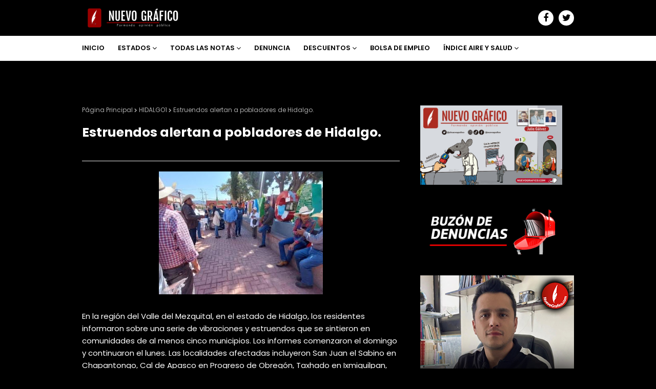

--- FILE ---
content_type: text/html; charset=UTF-8
request_url: https://www.nuevografico.com/2023/05/giran-61-ordenes-de-aprehension-contra.html
body_size: 40793
content:
<!DOCTYPE html>
<html class='ltr' dir='ltr' xmlns='http://www.w3.org/1999/xhtml' xmlns:b='http://www.google.com/2005/gml/b' xmlns:data='http://www.google.com/2005/gml/data' xmlns:expr='http://www.google.com/2005/gml/expr'>
<head>
<meta content='width=device-width, initial-scale=1, minimum-scale=1, maximum-scale=1' name='viewport'/>
<title>Giran 61 órdenes de aprehensión contra cercanos a García Luna por desvío en penales federales.</title>
<meta content='text/html; charset=UTF-8' http-equiv='Content-Type'/>
<!-- Chrome, Firefox OS and Opera -->
<meta content='#000000' name='theme-color'/>
<!-- Windows Phone -->
<meta content='#000000' name='msapplication-navbutton-color'/>
<meta content='blogger' name='generator'/>
<link href='https://www.nuevografico.com/favicon.ico' rel='icon' type='image/x-icon'/>
<link href='https://www.nuevografico.com/2023/05/giran-61-ordenes-de-aprehension-contra.html' rel='canonical'/>
<link rel="alternate" type="application/atom+xml" title="NUEVO GRÁFICO - Atom" href="https://www.nuevografico.com/feeds/posts/default" />
<link rel="alternate" type="application/rss+xml" title="NUEVO GRÁFICO - RSS" href="https://www.nuevografico.com/feeds/posts/default?alt=rss" />
<link rel="service.post" type="application/atom+xml" title="NUEVO GRÁFICO - Atom" href="https://www.blogger.com/feeds/4797736396792146115/posts/default" />

<link rel="alternate" type="application/atom+xml" title="NUEVO GRÁFICO - Atom" href="https://www.nuevografico.com/feeds/5969987989709623056/comments/default" />
<!--Can't find substitution for tag [blog.ieCssRetrofitLinks]-->
<link href='https://blogger.googleusercontent.com/img/b/R29vZ2xl/AVvXsEiA0SsnebNFdyxBuhcuKinMYX2bL6MGHVUwaOS5OUyoQvjt9MV6E51OgZwf_bYnc4CLPYVJcqXall-95MJ_t2KnB8mholcv3OAFcJg1VD2I-K2FPUevilCy78upyFBSGZox3f9VvNK5ChoX5i7Brd9RYg_2ohgAtItTKVGXLcOluSelntTbjDlYIgQ6QQ/s320/IMG_0309.jpeg' rel='image_src'/>
<meta content='https://www.nuevografico.com/2023/05/giran-61-ordenes-de-aprehension-contra.html' property='og:url'/>
<meta content='Giran 61 órdenes de aprehensión contra cercanos a García Luna por desvío en penales federales.' property='og:title'/>
<meta content='Formando opinión pública.' property='og:description'/>
<meta content='https://blogger.googleusercontent.com/img/b/R29vZ2xl/AVvXsEiA0SsnebNFdyxBuhcuKinMYX2bL6MGHVUwaOS5OUyoQvjt9MV6E51OgZwf_bYnc4CLPYVJcqXall-95MJ_t2KnB8mholcv3OAFcJg1VD2I-K2FPUevilCy78upyFBSGZox3f9VvNK5ChoX5i7Brd9RYg_2ohgAtItTKVGXLcOluSelntTbjDlYIgQ6QQ/w1200-h630-p-k-no-nu/IMG_0309.jpeg' property='og:image'/>
<!-- Google Fonts -->
<link href='//fonts.googleapis.com/css?family=Poppins:400,400i,600,600i,700,700i' media='all' rel='stylesheet' type='text/css'/>
<link href='https://stackpath.bootstrapcdn.com/font-awesome/4.7.0/css/font-awesome.min.css' rel='stylesheet'/>
<!-- Template Style CSS -->
<style id='page-skin-1' type='text/css'><!--
/*
-----------------------------------------------
Blogger Template Style
Name:        Animo
Version:     Premium Version
Version:     2.0
Author:      Sora Templates
Author Url:  https://www.soratemplates.com/
----------------------------------------------- */
/*-- Reset CSS --*/
a,abbr,acronym,address,applet,b,big,blockquote,body,caption,center,cite,code,dd,del,dfn,div,dl,dt,em,fieldset,font,form,h1,h2,h3,h4,h5,h6,html,i,iframe,img,ins,kbd,label,legend,li,object,p,pre,q,s,samp,small,span,strike,strong,sub,sup,table,tbody,td,tfoot,th,thead,tr,tt,u,ul,var{padding:0;border:0;outline:0;vertical-align:baseline;background:0 0;text-decoration:none}form,textarea,input,button{-webkit-appearance:none;-moz-appearance:none;appearance:none;border-radius:0}dl,ul{list-style-position:inside;font-weight:400;list-style:none}ul li{list-style:none}caption,th{text-align:center}img{border:none;position:relative}a,a:visited{text-decoration:none}.clearfix{clear:both}.section,.widget,.widget ul{margin:0;padding:0}a{color:#db1616}a img{border:0}abbr{text-decoration:none}.CSS_LIGHTBOX{z-index:999999!important}.separator a{clear:none!important;float:none!important;margin-left:0!important;margin-right:0!important}#navbar-iframe,.widget-item-control,a.quickedit,.home-link,.feed-links{display:none!important}.center{display:table;margin:0 auto;position:relative}.widget > h2,.widget > h3{display:none}
#google_translate_element { clear: both; }.thread-expanded .thread-count a { display: none; }.comments .continue { display: none!important; }
.post-body a:visited{color:blue;}
/*-- Body Content CSS --*/
body{background:#f1f1f1 url() repeat scroll top center;background-color:#000000;font-family:'Poppins',sans-serif;font-size:14px;font-weight:400;color:#FFFFFF;word-wrap:break-word;margin:0;padding:0}
#outer-wrapper{margin:0 auto;background-color:#000;box-shadow:0 0 5px rgba(0,0,0,.1)}
.row{width:960px}
#content-wrapper{margin:40px auto 0;overflow:hidden}
#content-wrapper > .container{margin:0}
#main-wrapper{float:left;overflow:hidden;width:calc(100% - 340px);box-sizing:border-box;word-wrap:break-word;padding:0;margin:0}
#sidebar-wrapper{float:right;overflow:hidden;width:300px;box-sizing:border-box;word-wrap:break-word;padding:0}
.post-image-wrap{position:relative;display:block}
.post-image-link,.about-author .avatar-container,.comments .avatar-image-container{background-color:rgba(155,155,155,0.07);color:transparent!important}
.post-thumb{
display:block;
position:relative;
width:100%;
height:100%;
object-fit:cover;
object-position: center;
z-index:1;
opacity: 0;
transition:opacity .10s ease,transform .10s ease
}
.post-thumb.lazy-yard {
opacity: 1;
}
.post-image-link:hover .post-thumb,.post-image-wrap:hover .post-image-link .post-thumb,.slider-item-inner:hover .post-image-link .post-thumb{opacity:.9}
.post-title a{display:block}
.social a:before{display:inline-block;font-family:FontAwesome;font-style:normal;font-weight:400}
.social .blogger a:before{content:"\f37d"}
.social .facebook a:before{content:"\f09a"}
.social .twitter a:before{content:"\f099"}
.social .rss a:before{content:"\f09e"}
.social .youtube a:before{content:"\f167"}
.social .skype a:before{content:"\f17e"}
.social .stumbleupon a:before{content:"\f1a4"}
.social .tumblr a:before{content:"\f173"}
.social .vk a:before{content:"\f189"}
.social .stack-overflow a:before{content:"\f16c"}
.social .github a:before{content:"\f09b"}
.social .linkedin a:before{content:"\f0e1"}
.social .dribbble a:before{content:"\f17d"}
.social .soundcloud a:before{content:"\f1be"}
.social .behance a:before{content:"\f1b4"}
.social .digg a:before{content:"\f1a6"}
.social .instagram a:before{content:"\f16d"}
.social .pinterest a:before{content:"\f0d2"}
.social .twitch a:before{content:"\f1e8"}
.social .delicious a:before{content:"\f1a5"}
.social .codepen a:before{content:"\f1cb"}
.social .reddit a:before{content:"\f1a1"}
.social .whatsapp a:before{content:"\f232"}
.social .snapchat a:before{content:"\f2ac"}
.social .email a:before{content:"\f0e0"}
.social .external-link a:before{content:"\f35d"}
.social-color .blogger a{background-color:#ff5722}
.social-color .facebook a{background-color:#3b5999}
.social-color .twitter a{background-color:#00acee}
.social-color .youtube a{background-color:#f50000}
.social-color .instagram a{background:linear-gradient(15deg,#ffb13d,#dd277b,#4d5ed4)}
.social-color .pinterest a{background-color:#ca2127}
.social-color .dribbble a{background-color:#ea4c89}
.social-color .linkedin a{background-color:#0077b5}
.social-color .tumblr a{background-color:#365069}
.social-color .twitch a{background-color:#6441a5}
.social-color .rss a{background-color:#ffc200}
.social-color .skype a{background-color:#00aff0}
.social-color .stumbleupon a{background-color:#eb4823}
.social-color .vk a{background-color:#4a76a8}
.social-color .stack-overflow a{background-color:#f48024}
.social-color .github a{background-color:#24292e}
.social-color .soundcloud a{background:linear-gradient(#ff7400,#ff3400)}
.social-color .behance a{background-color:#191919}
.social-color .digg a{background-color:#1b1a19}
.social-color .delicious a{background-color:#0076e8}
.social-color .codepen a{background-color:#000}
.social-color .reddit a{background-color:#ff4500}
.social-color .whatsapp a{background-color:#3fbb50}
.social-color .snapchat a{background-color:#ffe700}
.social-color .email a{background-color:#888}
.social-color .external-link a{background-color:#000000}
#header-wrap{position:relative;margin:0}
.header-header{background:linear-gradient(to right,#000000 40%,#000000);width:100%;height:40px;position:relative;overflow:hidden;padding:15px 0}
.header-header .container{position:relative;margin:0 auto;padding:0}
.header-logo{position:relative;float:left;width:auto;max-width:250px;max-height:40px;padding:0;margin:0}
.header-logo .header-image-wrapper{display:block}
.header-logo img{max-width:100%;max-height:40px;margin:0}
.header-logo h1{color:#fff;font-size:23px;line-height:40px;text-transform:uppercase;margin:0}
.header-logo h1 a{color:#fff;transition:color .17s ease}
.header-logo h1 a:hover{color:#db1616}
.header-logo p{font-size:12px;margin:5px 0 0}
#header-social{float:right}
.header-social li{float:left;margin:5px 0 0 10px}
.header-social li a{display:block;width:30px;background-color:#fff;font-size:18px;color:#000000;text-align:center;line-height:30px;padding:0;border-radius:30px;transition:color .17s ease}
.header-social li a:hover{color:#FFFFFF}
.header-menu{position:relative;width:100%;height:48px;background-color:#fff;z-index:10;margin:0;border-bottom:1px solid #ebebeb}
.header-menu .container{position:relative;margin:0 auto;padding:0}
#main-menu .widget,#main-menu .widget > .widget-title{display:none}
#main-menu .show-menu{display:block}
#main-menu{position:relative;height:48px;z-index:15}
#main-menu ul > li{float:left;position:relative;margin:0;padding:0;transition:background .17s}
#main-menu ul > li > a{position:relative;color:#000000;font-size:13px;font-weight:600;text-transform:uppercase;line-height:48px;display:inline-block;margin:0;padding:0 13px;transition:color .17s ease}
#main-menu ul#main-menu-nav > li:first-child > a{padding:0 13px 0 0}
#main-menu ul > li:hover > a{color:#db1616}
#main-menu ul > li > ul{position:absolute;float:left;left:0;top:48px;width:180px;background-color:#000000;z-index:99999;margin:0;padding:0;box-shadow:0 3px 5px rgba(0,0,0,0.2);visibility:hidden;opacity:0}
#main-menu ul > li > ul > li > ul{position:absolute;float:left;top:0;left:100%;padding:5px 0;margin:0}
#main-menu ul > li > ul > li{display:block;float:none;position:relative;transition:all .17s ease}
#main-menu ul > li > ul > li a{display:block;height:36px;font-size:12px;color:#fff;line-height:36px;box-sizing:border-box;margin:0;padding:0 15px;transition:all .17s ease}
#main-menu ul > li > ul > li:hover > a{color:#db1616}
#main-menu ul > li.has-sub > a:after{content:'\f107';float:right;font-family:FontAwesome;font-size:14px;font-weight:400;margin:0 0 0 3px}
#main-menu ul > li > ul > li.has-sub > a:after{content:'\f105';float:right;margin:0}
#main-menu .mega-menu{position:static!important}
#main-menu .mega-menu > ul{width:100%;box-sizing:border-box;padding:20px 10px}
#main-menu .mega-menu > ul.mega-menu-inner{overflow:hidden}
#main-menu ul > li:hover > ul,#main-menu ul > li > ul > li:hover > ul{visibility:visible;opacity:1}
#main-menu ul ul{transition:all .17s ease}
.mega-menu-inner .mega-item{float:left;width:25%;box-sizing:border-box;padding:0 10px}
.mega-menu-inner .mega-content{position:relative;width:100%;overflow:hidden;padding:0}
.mega-content .post-image-wrap{width:100%;height:140px;overflow:hidden}
.mega-content .post-image-link{width:100%;height:100%;z-index:1;display:block;position:relative;overflow:hidden}
.mega-content .post-title{position:relative;font-size:14px;font-weight:600;line-height:1.6em;margin:10px 0 5px}
.mega-content .post-title a{display:block;color:#fff;transition:color .17s}
.mega-content:hover .post-title a{color:#db1616}
.no-posts{float:left;width:100%;height:100px;line-height:100px;text-align:center}
.mega-menu .no-posts{line-height:60px;color:#FFFFFF}
.show-search{position:absolute;right:0;top:10px;display:block;height:28px;line-height:24px;z-index:20;color:#000000;font-size:13px;text-align:right;cursor:pointer;box-sizing:border-box;padding:0 10px;border:2px solid #000000;border-radius:28px;transition:all .17s ease}
.show-search:hover{color:#db1616}
.search-active .show-search{border-color:#db1616}
#nav-search{position:absolute;right:0;top:48px;width:250px;height:48px;z-index:10;background-color:#000000;box-sizing:border-box;padding:10px;visibility:hidden;opacity:0;transition:all .25s ease}
.search-active #nav-search{visibility:visible;opacity:1}
#nav-search .search-form{width:100%;height:28px;background-color:rgba(0,0,0,0);line-height:28px;overflow:hidden;padding:0;border:0}
#nav-search .search-input{width:100%;height:28px;font-family:inherit;color:#fff;margin:0;padding:0 10px;background-color:rgba(255,255,255,0.05);font-size:13px;font-weight:400;box-sizing:border-box;border:0;border-radius:3px}
#nav-search .search-input:focus{color:#fff;outline:none}
.slide-menu-toggle{display:none;position:absolute;line-height:48px;height:48px;width:48px;top:0;left:0;font-family:FontAwesome;color:#000000;font-size:17px;font-weight:400;text-align:left;cursor:pointer;z-index:4;padding:0}
.slide-menu-toggle:before{content:"\f0c9"}
.nav-active .slide-menu-toggle:before{content:"\f00d"}
.mobile-menu{display:none;position:absolute;top:48px;left:0;width:100%;background-color:#000000;box-sizing:border-box;padding:20px;border-top:1px solid rgba(255,255,255,0.08);visibility:hidden;opacity:0;transform-origin:0 0;transform:scaleY(0);transition:all .17s ease}
.nav-active .mobile-menu{visibility:visible;opacity:1;transform:scaleY(1)}
.mobile-menu > ul{margin:0}
.mobile-menu .m-sub{display:none;padding:0}
.mobile-menu ul li{position:relative;display:block;overflow:hidden;float:left;width:100%;font-size:13px;font-weight:600;text-transform:uppercase;line-height:38px;margin:0;padding:0}
.mobile-menu > ul li ul{overflow:hidden}
.mobile-menu ul li a{color:#fff;padding:0;display:block;transition:all .17s ease}
.mobile-menu ul li.has-sub .submenu-toggle{position:absolute;top:0;right:0;color:#fff;cursor:pointer}
.mobile-menu ul li.has-sub .submenu-toggle:after{content:'\f105';font-family:FontAwesome;font-weight:400;float:right;width:34px;font-size:16px;text-align:center;transition:all .17s ease}
.mobile-menu ul li.has-sub.show > .submenu-toggle:after{transform:rotate(90deg)}
.mobile-menu > ul > li > ul > li > a{color:#fff;opacity:.7;padding:0 0 0 15px}
.mobile-menu > ul > li > ul > li > ul > li > a{color:#fff;opacity:.7;padding:0 0 0 30px}
.mobile-menu ul li a:hover,.mobile-menu ul > li > .submenu-toggle:hover{color:#db1616}
.post-meta{overflow:hidden;color:#aaa;font-size:11px;font-weight:400;padding:0 1px}
.post-meta .post-author,.post-meta .post-date{float:left;display:inline-block;margin:0 10px 0 0}
.post-meta .post-author:before,.post-meta .post-date:before{font-family:FontAwesome;font-weight:400;margin:0 3px 0 0}
.post-meta .post-author:before{content:'\f007'}
.post-meta .post-date:before{content:'\f017'}
.post-meta a{color:#aaa;transition:color .17s}
.post-meta a:hover{color:#db1616}
.slider-section{position:relative;float:left;width:100%;margin:0}
.slider-section.no-items{display:none}
.slider-section .widget,.slider-section .widget > .widget-title{display:none}
.slider-section .show-slider{display:block}
.main-slider{position:relative;float:left;width:100%;height:320px;overflow:hidden;margin:0}
.main-slider li{position:relative;float:left;width:100%;height:320px;margin:0}
.slider-item-inner{position:relative;float:left;width:100%;height:100%}
.slider-item .post-image-link{position:relative;float:left;width:100%;height:100%;z-index:5}
.slider-item .post-info{position:absolute;left:0;bottom:0;width:100%;z-index:10;box-sizing:border-box;padding:30px 20px 20px;background-image:linear-gradient(to top,rgba(0,0,0,1),rgba(0,0,0,0))}
.slider-item .post-title{font-size:20px;font-weight:600;line-height:1.6em;margin:0}
.slider-item .post-title a{color:#FFF}
.slider-item .post-meta{font-size:12px;color:#f2f2f2;margin:0 0 5px}
.show-slider .no-posts{position:absolute;top:calc(50% - 50px);left:0;width:100%}
.slick-slider{position:relative;display:block;box-sizing:border-box;-webkit-user-select:none;-moz-user-select:none;-ms-user-select:none;user-select:none;-webkit-touch-callout:none;-khtml-user-select:none;-ms-touch-action:pan-y;touch-action:pan-y;-webkit-tap-highlight-color:transparent}
.slick-list{position:relative;display:block;overflow:hidden;margin:0;padding:0}
.slick-list:focus{outline:none}
.slick-list.dragging{cursor:pointer;cursor:hand}
.slick-slider .slick-track,.slick-slider .slick-list{-webkit-transform:translate3d(0,0,0);-moz-transform:translate3d(0,0,0);-ms-transform:translate3d(0,0,0);-o-transform:translate3d(0,0,0);transform:translate3d(0,0,0)}
.slick-track{position:relative;top:0;left:0;display:block;margin-left:auto;margin-right:auto}
.slick-track:before,.slick-track:after{display:table;content:''}
.slick-track:after{clear:both}
.slick-loading .slick-track{visibility:hidden}
.slick-slide{display:none;float:left;height:100%;min-height:1px}
[dir='rtl'] .slick-slide{float:right}
.slick-slide img{display:block}
.slick-slide.slick-loading img{display:none}
.slick-slide.dragging img{pointer-events:none}
.slick-initialized .slick-slide{display:block}
.slick-loading .slick-slide{visibility:hidden}
.slick-vertical .slick-slide{display:block;height:auto;border:1px solid transparent}
.slick-arrow.slick-hidden{display:none}
.slick-arrow{position:absolute;top:calc(50% - 20px);width:30px;height:40px;background-color:rgba(0,0,0,0.5);font-size:20px;color:#f2f2f2;text-align:center;line-height:40px;cursor:pointer;z-index:10;margin:0;visibility:hidden;opacity:0;transition:all .17s ease}
.slick-arrow:hover{background-color:#db1616;color:#fff}
.slick-arrow:before{font-family:FontAwesome;font-weight:400}
.slick-prev{left:20px}
.slick-prev:before{content:'\f104'}
.slick-next{right:20px}
.slick-next:before{content:'\f105'}
.main-slider:hover .slick-arrow{visibility:visible;opacity:1}
.home-ad .widget > .widget-title{display:none}
.home-ad .widget-content{float:left;width:728px;max-width:100%;line-height:0;margin:0 0 40px}
.queryMessage{overflow:hidden;background-color:#f2f2f2;color:#FFFFFF;font-size:13px;font-weight:400;padding:8px 10px;margin:0 0 25px}
.queryMessage .query-info{margin:0 5px}
.queryMessage .search-query,.queryMessage .search-label{font-weight:700;text-transform:uppercase}
.queryMessage .search-query:before,.queryMessage .search-label:before{content:"\201c"}
.queryMessage .search-query:after,.queryMessage .search-label:after{content:"\201d"}
.queryMessage a.show-more{float:right;color:#db1616;text-decoration:underline;transition:opacity .17s}
.queryMessage a.show-more:hover{opacity:.8}
.queryEmpty{font-size:13px;font-weight:400;padding:10px 0;margin:0 0 25px;text-align:center}
.title-wrap{position:relative;float:left;width:100%;margin:0 0 20px}
.title-wrap > h3{position:relative;display:block;font-size:13px;color:#FFFFFF;font-weight:600;text-transform:uppercase;line-height:13px;padding:0 0 13px;margin:0;border-bottom:2px solid #ebebeb}
.title-wrap > h3:before{content:'';position:absolute;height:2px;width:30px;left:0;bottom:0;background-color:#db1616;margin:0 0 -2px}
.custom-widget li{overflow:hidden;margin:20px 0 0}
.custom-widget li:first-child{padding:0;margin:0;border:0}
.custom-widget .post-image-link{position:relative;width:80px;height:65px;float:left;overflow:hidden;display:block;vertical-align:middle;margin:0 12px 0 0}
.custom-widget .post-info{overflow:hidden}
.custom-widget .post-title{overflow:hidden;font-size:14px;font-weight:600;line-height:1.6em;margin:0 0 5px}
.custom-widget .post-title a{display:block;color:#FFFFFF;transition:color .17s}
.custom-widget li:hover .post-title a{color:#db1616}
.index-post-wrap{position:relative;float:left;width:100%}
.grid-posts{display:flex;flex-wrap:wrap;margin:0 -15px}
.blog-post{display:block;overflow:hidden;word-wrap:break-word}
.index-post{display:block;width:50%;box-sizing:border-box;padding:0 15px;margin:0 0 40px}
.index-post .post-image-wrap{float:left;width:100%;height:180px;overflow:hidden;margin:0 0 13px}
.index-post .post-image-wrap .post-image-link{width:100%;height:100%;position:relative;display:block;z-index:1;overflow:hidden}
.index-post .post-info{float:left;width:100%;overflow:hidden}
.index-post .post-info > h2{font-size:17px;font-weight:600;line-height:1.6em;text-decoration:none;margin:0}
.index-post .post-info > h2 > a{display:block;color:#FFFFFF;transition:color .17s}
.index-post:hover .post-info > h2 > a{color:#db1616}
.widget iframe,.widget img{max-width:100%}
.date-header{display:block;overflow:hidden;font-weight:400;margin:0!important;padding:0}
.blog-post .post-meta{font-size:12px}
.index-post .post-meta .post-date{margin:0 0 5px}
#breadcrumb{font-size:12px;font-weight:400;color:#aaa;margin:0 0 15px}
#breadcrumb a{color:#aaa;transition:color .17s}
#breadcrumb a:hover{color:#db1616}
#breadcrumb a,#breadcrumb em{display:inline-block}
#breadcrumb .delimiter:after{content:'\f054';font-family:FontAwesome;font-size:8px;font-weight:400;font-style:normal;vertical-align:middle;margin:0 3px}
.item-post h1.post-title{color:#FFFFFF;font-size:25px;line-height:1.6em;font-weight:700;position:relative;display:block;margin:0 0 15px;padding:0}
.static_page .item-post h1.post-title{margin:0}
.item-post .post-body{width:100%;font-size:15px;line-height:1.6em;overflow:hidden;padding:20px 0 0;margin:20px 0 0;border-top:1px solid #ebebeb}
.item-post .post-outer{padding:0}
.item-post .post-body img{max-width:100%}
.main .widget{margin:0}
.main .Blog{border-bottom-width:0}
.post-footer{position:relative;float:left;width:100%;margin:20px 0 0}
.inline-ad{position:relative;display:block;max-height:60px;margin:0 0 30px}
.inline-ad > ins{display:block!important;margin:0 auto!important}
.item .inline-ad{float:left;width:100%;margin:20px 0 0}
.item-post-wrap > .inline-ad{margin:0 0 20px}
.post-labels{overflow:hidden;height:auto;position:relative;margin:0 0 20px;padding:0}
.post-labels span,.post-labels a{float:left;height:22px;background-color:#fff;color:#FFFFFF;font-size:12px;line-height:22px;font-weight:400;margin:0;padding:0 10px;border:1px solid #ebebeb}
.post-labels span{background-color:#db1616;color:#fff;border-color:#db1616}
.post-labels a{margin:0 0 0 5px;transition:all .17s ease}
.post-labels a:hover{background-color:#db1616;color:#fff;border-color:#db1616}
.post-reactions{height:28px;display:block;margin:0 0 15px}
.post-reactions span{float:left;color:#FFFFFF;font-size:12px;line-height:25px;text-transform:uppercase;font-weight:600}
.reactions-inner{float:left;margin:0;height:28px}
.post-share{position:relative;overflow:hidden;line-height:0;margin:0 0 25px}
ul.share-links{position:relative;margin:0 -2.5px}
.share-links li{width:calc(100% / 7);float:left;box-sizing:border-box;padding:0 2.5px;margin:0 0 5px}
.share-links li a{float:left;display:inline-block;cursor:pointer;width:100%;height:32px;line-height:32px;color:#fff;font-weight:400;font-size:17px;text-align:center;box-sizing:border-box;opacity:1;border-radius:0;transition:all .17s ease}
.share-links li a:hover{opacity:.8}
ul.post-nav{position:relative;overflow:hidden;display:block;margin:0 0 30px}
.post-nav li{display:inline-block;width:50%}
.post-nav .post-prev{float:left;text-align:left;box-sizing:border-box;padding:0 10px 0 0}
.post-nav .post-next{float:right;text-align:right;box-sizing:border-box;padding:0 0 0 10px}
.post-nav li a{color:#FFFFFF;line-height:1.4em;display:block;overflow:hidden;transition:color .17s}
.post-nav li:hover a{color:#db1616}
.post-nav li span{display:block;font-size:11px;color:#aaa;font-weight:600;text-transform:uppercase;padding:0 0 3px}
.post-nav .post-prev span:before{content:"\f053";float:left;font-family:FontAwesome;font-size:10px;font-weight:400;text-transform:none;margin:0 2px 0 0}
.post-nav .post-next span:after{content:"\f054";float:right;font-family:FontAwesome;font-size:10px;font-weight:400;text-transform:none;margin:0 0 0 2px}
.post-nav p{font-size:12px;font-weight:400;line-height:1.6em;margin:0}
.post-nav .post-nav-active p{color:#aaa}
.about-author{position:relative;display:block;overflow:hidden;padding:20px;margin:0 0 30px;border:1px solid #ebebeb}
.about-author .avatar-container{position:relative;float:left;width:80px;height:80px;background-color:rgba(255,255,255,0.05);overflow:hidden;margin:0 15px 0 0}
.about-author .author-avatar{float:left;width:100%;height:100%;border-radius:0}
.author-name{overflow:hidden;display:inline-block;font-size:16px;font-weight:600;margin:0}
.author-name span{color:#FFFFFF}
.author-name a{color:#db1616;transition:opacity .17s}
.author-name a:hover{opacity:.8}
.author-description{display:block;overflow:hidden;font-size:12px;font-weight:400;line-height:1.6em}
.author-description a:hover{text-decoration:underline}
#related-wrap{overflow:hidden;margin:0 0 30px}
#related-wrap .related-tag{display:none}
.related-ready{float:left;width:100%}
.related-ready .loader{height:178px}
ul.related-posts{position:relative;overflow:hidden;margin:0 -10px;padding:0}
.related-posts .related-item{width:33.33333333%;position:relative;overflow:hidden;float:left;display:block;box-sizing:border-box;padding:0 10px;margin:0}
.related-posts .post-image-link{width:100%;height:130px;position:relative;overflow:hidden;display:block;margin:0 0 10px}
.related-posts .post-title{font-size:14px;font-weight:600;line-height:1.6em;display:block;margin:0}
.related-posts .post-title a{color:#FFFFFF;transition:color .17s}
.related-posts .post-meta{font-size:11px;margin:0 0 3px}
.related-posts .related-item:hover .post-title a{color:#db1616}
#blog-pager{float:left;width:100%;overflow:hidden;clear:both;margin:0 0 40px}
.blog-pager a,.blog-pager span{float:left;display:block;min-width:30px;height:30px;background-color:#fff;color:#FFFFFF;font-size:12px;font-weight:600;line-height:28px;text-align:center;box-sizing:border-box;padding:0 10px;margin:0 5px 0 0;border:1px solid #ebebeb;transition:all .17s ease}
.blog-pager span.page-dots{min-width:20px;background-color:#fff;font-size:16px;color:#FFFFFF;font-weight:400;line-height:30px;padding:0;border:0}
.blog-pager .page-of{display:none;width:auto;float:right;border-color:rgba(0,0,0,0);margin:0}
.blog-pager .page-active,.blog-pager a:hover{background-color:#db1616;color:#fff;border-color:#db1616}
.blog-pager .page-prev:before,.blog-pager .page-next:before{font-family:FontAwesome;font-size:10px;font-weight:400}
.blog-pager .page-prev:before{content:'\f053'}
.blog-pager .page-next:before{content:'\f054'}
.blog-pager .blog-pager-newer-link,.blog-pager .blog-pager-older-link{float:left;display:inline-block;width:auto;padding:0 10px;margin:0}
.blog-pager .blog-pager-older-link{float:right}
.archive #blog-pager,.home .blog-pager .blog-pager-newer-link,.home .blog-pager .blog-pager-older-link{display:none}
.blog-post-comments{display:none;margin:0 0 30px}
.static_page .blog-post-comments{margin:30px 0}
.blog-post-comments .comments-title{margin:0 0 20px}
.comments-system-disqus .comments-title,.comments-system-facebook .comments-title{margin:0}
#comments{margin:0}
#gpluscomments{float:left!important;width:100%!important;margin:0 0 25px!important}
#gpluscomments iframe{float:left!important;width:100%}
.comments{display:block;clear:both;margin:0;color:#FFFFFF}
.comments .comment-thread > ol{padding:0}
.comments > h3{font-size:13px;font-weight:400;font-style:italic;padding-top:1px}
.comments .comments-content .comment{list-style:none;margin:0;padding:0 0 8px}
.comments .comments-content .comment:first-child{padding-top:0}
.facebook-tab,.fb_iframe_widget_fluid span,.fb_iframe_widget iframe{width:100%!important}
.comments .item-control{position:static}
.comments .avatar-image-container{float:left;overflow:hidden;position:absolute}
.comments .avatar-image-container,.comments .avatar-image-container img{height:35px;max-height:35px;width:35px;max-width:35px;border-radius:100%}
.comments .comment-block{overflow:hidden;padding:0 0 15px}
.comments .comment-block,.comments .comments-content .comment-replies{margin:0 0 0 50px}
.comments .comments-content .inline-thread{padding:0}
.comments .comment-actions{float:left;width:100%;position:relative;margin:0}
.comments .comments-content .comment-header{font-size:14px;display:block;overflow:hidden;clear:both;margin:0 0 3px;padding:0 0 5px;border-bottom:1px dashed #d6d6d6}
.comments .comments-content .comment-header a{color:#FFFFFF;transition:color .17s}
.comments .comments-content .comment-header a:hover{color:#db1616}
.comments .comments-content .user{font-style:normal;font-weight:600;display:block}
.comments .comments-content .icon.blog-author{display:none}
.comments .comments-content .comment-content{float:left;font-size:13px;color:#5E5E5E;font-weight:400;text-align:left;line-height:1.4em;margin:10px 0}
.comments .comment .comment-actions a{margin-right:5px;padding:2px 5px;background-color:#f2f2f2;color:#FFFFFF;font-weight:400;font-size:10px;border-radius:2px;transition:all .17s ease}
.comments .comment .comment-actions a:hover{color:#fff;background-color:#db1616;border-color:#db1616;text-decoration:none}
.comments .comments-content .datetime{float:left;font-size:11px;font-weight:400;color:#aaa;position:relative;padding:0 1px;margin:5px 0 0;display:block}
.comments .comments-content .datetime a,.comments .comments-content .datetime a:hover{color:#aaa}
.comments .thread-toggle{margin-bottom:4px}
.comments .thread-toggle .thread-arrow{height:7px;margin:0 3px 2px 0}
.comments .thread-count a,.comments .continue a{transition:opacity .17s}
.comments .thread-count a:hover,.comments .continue a:hover{opacity:.8}
.comments .continue a{display:none}
.comments .thread-expanded{padding:5px 0 0}
.comments .thread-chrome.thread-collapsed{display:none}
.thread-arrow:before{content:'';font-family:FontAwesome;color:#FFFFFF;font-weight:400;margin:0 2px 0 0}
.comments .thread-expanded .thread-arrow:before{content:'\f0d7'}
.comments .thread-collapsed .thread-arrow:before{content:'\f0da'}
.comments .comments-content .comment-thread{margin:0}
.comments .continue a{padding:0 0 0 60px;font-weight:400}
.comments .comments-content .loadmore.loaded{margin:0;padding:0}
.comments .comment-replybox-thread{margin:0}
.comments .comments-content .loadmore,.comments .comments-content .loadmore.loaded{display:none}
#comment-editor{margin:0 0 20px}
.sora-moji{display:inline-block;height:18px;width:18px;vertical-align:middle;background-size:100%;background-repeat:no-repeat;margin:0}
.mj-0{background-image:url(https://twemoji.maxcdn.com/36x36/1f44d.png)}
.mj-1{background-image:url(https://twemoji.maxcdn.com/36x36/1f600.png)}
.mj-2{background-image:url(https://twemoji.maxcdn.com/36x36/1f615.png)}
.mj-3{background-image:url(https://twemoji.maxcdn.com/36x36/1f601.png)}
.mj-4{background-image:url(https://twemoji.maxcdn.com/36x36/1f60f.png)}
.mj-5{background-image:url(https://twemoji.maxcdn.com/36x36/1f603.png)}
.mj-6{background-image:url(https://twemoji.maxcdn.com/36x36/1f62c.png)}
.mj-7{background-image:url(https://twemoji.maxcdn.com/36x36/1f604.png)}
.mj-8{background-image:url(https://twemoji.maxcdn.com/36x36/1f61e.png)}
.mj-9{background-image:url(https://twemoji.maxcdn.com/36x36/1f62d.png)}
.mj-10{background-image:url(https://twemoji.maxcdn.com/36x36/1f616.png)}
.mj-11{background-image:url(https://twemoji.maxcdn.com/36x36/1f61c.png)}
.mj-12{background-image:url(https://twemoji.maxcdn.com/36x36/1f62e.png)}
.mj-13{background-image:url(https://twemoji.maxcdn.com/36x36/1f606.png)}
.mj-14{background-image:url(https://twemoji.maxcdn.com/36x36/1f609.png)}
.mj-15{background-image:url(https://twemoji.maxcdn.com/36x36/1f614.png)}
.mj-16{background-image:url(https://twemoji.maxcdn.com/36x36/1f619.png)}
.mj-17{background-image:url(https://twemoji.maxcdn.com/36x36/1f625.png)}
.mj-18{background-image:url(https://twemoji.maxcdn.com/36x36/1f620.png)}
.mj-19{background-image:url(https://twemoji.maxcdn.com/36x36/1f60e.png)}
.mj-20{background-image:url(https://twemoji.maxcdn.com/36x36/1f624.png)}
.mj-21{background-image:url(https://twemoji.maxcdn.com/36x36/1f634.png)}
.mj-22{background-image:url(https://twemoji.maxcdn.com/36x36/1f635.png)}
.mj-23{background-image:url(https://twemoji.maxcdn.com/36x36/1f637.png)}
.mj-24{background-image:url(https://twemoji.maxcdn.com/36x36/1f35c.png)}
.mj-25{background-image:url(https://twemoji.maxcdn.com/36x36/1f60d.png)}
.mj-26{background-image:url(https://twemoji.maxcdn.com/36x36/1f496.png)}
.emoji-toggle{display:inline-block;background-color:#db1616;color:#fff;height:26px;line-height:26px;font-size:14px;cursor:pointer;padding:0 10px;margin:0 0 10px;border-radius:2px;transition:background .17s ease}
.emoji-toggle:hover{background-color:#000000}
#emoji-box{display:none;padding:20px 0 0;margin:10px 0;border-top:1px dashed #ccc}
#emoji-box .mj-item{display:inline-block;text-align:center;font-size:12px;font-weight:700;padding:0 10px;margin:0 0 10px}
#emoji-box .sora-moji{display:block;margin:0 0 5px}
.post-body h1,.post-body h2,.post-body h3,.post-body h4,.post-body h5,.post-body h6{color:#FFFFFF;font-weight:700;margin:0 0 15px}
.post-body h1,.post-body h2{font-size:24px}
.post-body h3{font-size:21px}
.post-body h4{font-size:18px}
.post-body h5{font-size:16px}
.post-body h6{font-size:13px}
blockquote{font-style:italic;padding:10px;margin:0;border-left:4px solid #db1616}
blockquote:before,blockquote:after{display:inline-block;font-family:FontAwesome;font-style:normal;font-weight:400;color:#aaa;line-height:1}
blockquote:before{content:'\f10d';margin:0 10px 0 0}
blockquote:after{content:'\f10e';margin:0 0 0 10px}
.widget .post-body ul,.widget .post-body ol{line-height:1.5;font-weight:400}
.widget .post-body li{margin:5px 0;padding:0;line-height:1.5}
.post-body ul{padding:0 0 0 20px}
.post-body ul li:before{content:"\f105";font-family:FontAwesome;font-size:13px;font-weight:400;margin:0 5px 0 0}
.post-body u{text-decoration:underline}
.post-body a{transition:color .17s ease}
.post-body strike{text-decoration:line-through}
.contact-form{overflow:hidden}
.contact-form .widget-title{display:none}
.contact-form .contact-form-name{width:calc(50% - 5px)}
.contact-form .contact-form-email{width:calc(50% - 5px);float:right}
.sidebar .widget{position:relative;overflow:hidden;background-color:#000000;box-sizing:border-box;padding:0;margin:0 0 35px}
.sidebar .widget-title{position:relative;float:left;width:100%;margin:0 0 20px}
.sidebar .widget-title > h3{position:relative;display:block;font-size:13px;color:#FFFFFF;font-weight:600;text-transform:uppercase;line-height:13px;padding:0 0 13px;margin:0;border-bottom:2px solid #ebebeb}
.sidebar .widget-title > h3:before{content:'';position:absolute;height:2px;width:30px;left:0;bottom:0;background-color:#db1616;margin:0 0 -2px}
.sidebar .widget-content{float:left;width:100%;margin:0}
.list-label li{position:relative;display:block;padding:7px 0;border-top:1px dotted #ebebeb}
.list-label li:first-child{padding-top:0;border-top:0}
.list-label li:last-child{padding-bottom:0;border-bottom:0}
.list-label li a{display:block;color:#FFFFFF;font-size:12px;font-weight:400;text-transform:capitalize;transition:color .17s}
.list-label li a:before{content:"\f054";float:left;color:#FFFFFF;font-weight:400;font-family:FontAwesome;font-size:6px;margin:7px 3px 0 0;transition:color .17s}
.list-label li a:hover{color:#db1616}
.list-label .label-count{position:relative;float:right;font-size:11px;font-weight:400;text-align:center;line-height:16px}
.cloud-label li{position:relative;float:left;margin:0 5px 5px 0}
.cloud-label li a{display:block;height:26px;color:#FFFFFF;font-size:12px;line-height:26px;font-weight:400;padding:0 10px;border:1px dotted #ebebeb;transition:all .17s ease}
.cloud-label li a:hover{color:#fff;background-color:#db1616;border-color:#db1616}
.cloud-label .label-count{display:none}
.sidebar .FollowByEmail > .widget-title > h3{margin:0}
.FollowByEmail .widget-content{position:relative;overflow:hidden;background-color:#f9f9f9;text-align:center;font-weight:400;box-sizing:border-box;padding:20px;border:1px solid #ebebeb}
.FollowByEmail .widget-content > h3{font-size:17px;color:#FFFFFF;font-weight:700;margin:0 0 13px}
.FollowByEmail .before-text{font-size:13px;line-height:1.5em;margin:0 0 15px;display:block;padding:0 10px;overflow:hidden}
.FollowByEmail .follow-by-email-inner{position:relative}
.FollowByEmail .follow-by-email-inner .follow-by-email-address{width:100%;height:32px;color:#FFFFFF;font-size:11px;font-family:inherit;padding:0 10px;margin:0 0 10px;box-sizing:border-box;border:1px solid #eee;transition:ease .17s}
.FollowByEmail .follow-by-email-inner .follow-by-email-submit{width:100%;height:32px;font-family:inherit;font-size:11px;color:#fff;background-color:#db1616;text-transform:uppercase;text-align:center;font-weight:600;cursor:pointer;margin:0;border:0;transition:background .17s ease}
.FollowByEmail .follow-by-email-inner .follow-by-email-submit:hover{background-color:#000000}
#ArchiveList ul.flat li{color:#FFFFFF;font-size:13px;font-weight:400;padding:7px 0;border-bottom:1px dotted #eaeaea}
#ArchiveList ul.flat li:first-child{padding-top:0}
#ArchiveList ul.flat li:last-child{padding-bottom:0;border-bottom:0}
#ArchiveList .flat li > a{display:block;color:#FFFFFF;transition:color .17s}
#ArchiveList .flat li > a:hover{color:#db1616}
#ArchiveList .flat li > a:before{content:"\f054";float:left;color:#161619;font-weight:400;font-family:FontAwesome;font-size:6px;margin:7px 3px 0 0;display:inline-block;transition:color .17s}
#ArchiveList .flat li > a > span{position:relative;float:right;width:16px;height:16px;background-color:#db1616;color:#fff;font-size:11px;font-weight:400;text-align:center;line-height:16px}
.PopularPosts .post{overflow:hidden;margin:20px 0 0}
.PopularPosts .post:first-child{padding:0;margin:0;border:0}
.PopularPosts .post-image-link{position:relative;width:80px;height:65px;float:left;overflow:hidden;display:block;vertical-align:middle;margin:0 12px 0 0}
.PopularPosts .post-info{overflow:hidden}
.PopularPosts .post-title{font-size:14px;font-weight:600;line-height:1.6em;margin:0 0 5px}
.PopularPosts .post-title a{display:block;color:#FFFFFF;transition:color .17s}
.PopularPosts .post:hover .post-title a{color:#db1616}
.PopularPosts .post-date:before{font-size:10px}
.FeaturedPost .post-content{position:relative;display:block;width:100%}
.FeaturedPost .post-image-link{display:block;position:relative;width:100%;height:180px;overflow:hidden;z-index:1;margin:0 0 13px}
.FeaturedPost .post-info{float:left;width:100%}
.FeaturedPost .post-title{display:block;font-size:17px;overflow:hidden;font-weight:600;line-height:1.6em;margin:0}
.FeaturedPost .post-title a{color:#FFFFFF;display:block;transition:color .17s ease}
.FeaturedPost .post:hover .post-title a{color:#db1616}
.FeaturedPost .post-meta .post-date{margin:0 0 5px}
.Text{font-size:13px}
.contact-form-widget form{font-weight:400}
.contact-form-name{float:left;width:100%;height:30px;font-family:inherit;font-size:13px;line-height:30px;box-sizing:border-box;padding:5px 10px;margin:0 0 10px;border:1px solid #ebebeb;border-radius:2px}
.contact-form-email{float:left;width:100%;height:30px;font-family:inherit;font-size:13px;line-height:30px;box-sizing:border-box;padding:5px 10px;margin:0 0 10px;border:1px solid #ebebeb;border-radius:2px}
.contact-form-email-message{float:left;width:100%;font-family:inherit;font-size:13px;box-sizing:border-box;padding:5px 10px;margin:0 0 10px;border:1px solid #ebebeb;border-radius:2px}
.contact-form-button-submit{float:left;width:100%;height:30px;background-color:#db1616;font-size:13px;color:#fff;line-height:30px;cursor:pointer;box-sizing:border-box;padding:0 10px;margin:0;border:0;border-radius:2px;transition:background .17s ease}
.contact-form-button-submit:hover{background-color:#000000}
.contact-form-error-message-with-border{float:left;width:100%;background-color:#fbe5e5;font-size:11px;text-align:center;line-height:11px;padding:3px 0;margin:10px 0;box-sizing:border-box;border:1px solid #fc6262}
.contact-form-success-message-with-border{float:left;width:100%;background-color:#eaf6ff;font-size:11px;text-align:center;line-height:11px;padding:3px 0;margin:10px 0;box-sizing:border-box;border:1px solid #5ab6f9}
.contact-form-cross{margin:0 0 0 3px}
.contact-form-error-message,.contact-form-success-message{margin:0}
.BlogSearch .search-input{float:left;width:75%;height:30px;background-color:#fff;font-weight:400;font-size:13px;line-height:30px;box-sizing:border-box;padding:5px 10px;border:1px solid #ebebeb;border-right-width:0;border-radius:2px 0 0 2px}
.BlogSearch .search-action{float:right;width:25%;height:30px;font-family:inherit;font-size:13px;line-height:30px;cursor:pointer;box-sizing:border-box;background-color:#db1616;color:#fff;padding:0 5px;border:0;border-radius:0 2px 2px 0;transition:background .17s ease}
.BlogSearch .search-action:hover{background-color:#000000}
.Profile .profile-img{float:left;width:80px;height:80px;margin:0 15px 0 0;transition:all .17s ease}
.Profile .profile-datablock{margin:0}
.Profile .profile-info > .profile-link{color:#FFFFFF;font-size:11px;margin:5px 0 0;transition:color .17s ease}
.Profile .profile-info > .profile-link:hover{color:#db1616}
.Profile .profile-datablock .profile-textblock{display:none}
.common-widget .LinkList ul li,.common-widget .PageList ul li{width:calc(50% - 5px);padding:7px 0 0}
.common-widget .LinkList ul li:nth-child(odd),.common-widget .PageList ul li:nth-child(odd){float:left}
.common-widget .LinkList ul li:nth-child(even),.common-widget .PageList ul li:nth-child(even){float:right}
.common-widget .LinkList ul li a,.common-widget .PageList ul li a{display:block;color:#FFFFFF;font-size:13px;font-weight:400;transition:color .17s ease}
.common-widget .LinkList ul li a:hover,.common-widget .PageList ul li a:hover{color:#db1616}
.common-widget .LinkList ul li:first-child,.common-widget .LinkList ul li:nth-child(2),.common-widget .PageList ul li:first-child,.common-widget .PageList ul li:nth-child(2){padding:0}
#footer-wrapper{display:block;width:100%;overflow:hidden;background-color:#000000;color:#fff;padding:0}
#footer-wrapper .container{overflow:hidden;margin:0 auto;padding:15px 0}
#footer-wrapper .copyright-area{float:left;font-size:12px;display:block;height:34px;line-height:34px}
#footer-wrapper .copyright-area a{color:#db1616;transition:color .17s}
#menu-footer{float:right;position:relative;display:block}
#menu-footer .widget > .widget-title{display:none}
#menu-footer ul li{float:left;display:inline-block;height:34px;padding:0;margin:0}
#menu-footer ul li a{font-size:12px;font-weight:400;display:block;color:#fff;line-height:34px;padding:0 10px;margin:0 0 0 5px;transition:color .17s ease}
#menu-footer ul li:last-child a{padding:0 0 0 5px}
#menu-footer ul li a:hover{color:#db1616}
.hidden-widgets{display:none;visibility:hidden}
.back-top{display:none;z-index:1010;width:32px;height:32px;position:fixed;bottom:25px;right:25px;cursor:pointer;overflow:hidden;font-size:13px;color:#fff;text-align:center;line-height:32px;border-radius:0}
.back-top:before{content:'';position:absolute;top:0;left:0;right:0;bottom:0;background-color:#db1616;opacity:.5;transition:opacity .17s ease}
.back-top:after{content:'\f077';position:relative;font-family:FontAwesome;font-weight:400;opacity:.8;transition:opacity .17s ease}
.back-top:hover:before,.back-top:hover:after,.nav-active .back-top:after,.nav-active .back-top:before{opacity:1}
.error404 #main-wrapper{width:100%!important;margin:0!important}
.error404 #sidebar-wrapper{display:none}
.errorWrap{color:#FFFFFF;text-align:center;padding:80px 0 100px}
.errorWrap h3{font-size:160px;line-height:1;margin:0 0 30px}
.errorWrap h4{font-size:25px;margin:0 0 20px}
.errorWrap p{margin:0 0 10px}
.errorWrap a{display:block;color:#db1616;padding:10px 0 0}
.errorWrap a i{font-size:20px}
.errorWrap a:hover{text-decoration:underline}
@media screen and (max-width: 1100px) {
#outer-wrapper{max-width:100%}
.row{width:100%}
#hot-wrapper{box-sizing:border-box;padding:0 20px}
#header-wrap{height:auto}
.header-header{height:auto;box-sizing:border-box;padding:15px 20px}
.header-menu{box-sizing:border-box;padding:0 20px}
#content-wrapper{position:relative;box-sizing:border-box;padding:0 20px;margin:30px 0 0}
#footer-wrapper .container{box-sizing:border-box;padding:10px 20px}
}
@media screen and (max-width: 980px) {
#content-wrapper > .container{margin:0}
.header-logo{max-width:100%;width:100%;text-align:center;padding:0}
.header-logo .header-image-wrapper{display:inline-block}
#header-social{width:100%;text-align:center}
.header-social li{float:none;margin:20px 10px 5px;display:inline-block}
#main-menu{display:none}
.slide-menu-toggle,.mobile-menu{display:block}
#header-wrap{padding:0}
#header-inner a{display:inline-block!important}
#main-wrapper,#sidebar-wrapper{width:100%;padding:0}
.item #sidebar-wrapper{margin-top:20px}
}
@media screen and (max-width: 880px) {
.footer-widgets-wrap{display:block}
#footer-wrapper .footer{width:100%;margin-right:0}
#footer-sec2,#footer-sec3{margin-top:25px}
}
@media screen and (max-width: 680px) {
#menu-footer,#footer-wrapper .copyright-area{width:100%;height:auto;line-height:inherit;text-align:center}
#menu-footer{margin:10px 0 0}
#footer-wrapper .copyright-area{margin:10px 0}
#menu-footer ul li{float:none;height:auto}
#menu-footer ul li a{line-height:inherit;margin:0 3px 5px}
}
@media screen and (max-width: 560px) {
.main-slider,.main-slider li{height:250px}
.index-post,#nav-search{width:100%}
ul.related-posts{margin:0}
.related-posts .related-item{width:100%;padding:0;margin:20px 0 0}
.related-posts .item-0{margin:0}
.related-posts .post-image-link{width:80px;height:70px;float:left;margin:0 12px 0 0}
.related-posts .post-title{font-size:14px;overflow:hidden;margin:0 0 5px}
.post-reactions{display:none}
}
@media screen and (max-width: 440px) {
.queryMessage{text-align:center}
.queryMessage a.show-more{width:100%;margin:10px 0 0}
.item-post h1.post-title{font-size:46px}
.about-author{text-align:center}
.about-author .avatar-container{float:none;display:table;margin:0 auto 10px}
#comments ol{padding:0}
.errorWrap{padding:70px 0 100px}
.errorWrap h3{font-size:120px}
}
@media screen and (max-width: 360px) {
.header-social li{margin:20px 5px 5px}
.about-author .avatar-container{width:60px;height:60px}
}

--></style>
<style>
/*-------Typography and ShortCodes-------*/
.firstcharacter{float:left;color:#27ae60;font-size:75px;line-height:60px;padding-top:4px;padding-right:8px;padding-left:3px}.post-body h1,.post-body h2,.post-body h3,.post-body h4,.post-body h5,.post-body h6{margin-bottom:15px;color:#2c3e50}blockquote{font-style:italic;color:#888;border-left:5px solid #27ae60;margin-left:0;padding:10px 15px}blockquote:before{content:'\f10d';display:inline-block;font-family:FontAwesome;font-style:normal;font-weight:400;line-height:1;-webkit-font-smoothing:antialiased;-moz-osx-font-smoothing:grayscale;margin-right:10px;color:#888}blockquote:after{content:'\f10e';display:inline-block;font-family:FontAwesome;font-style:normal;font-weight:400;line-height:1;-webkit-font-smoothing:antialiased;-moz-osx-font-smoothing:grayscale;margin-left:10px;color:#888}.button{background-color:#2c3e50;float:left;padding:5px 12px;margin:5px;color:#fff;text-align:center;border:0;cursor:pointer;border-radius:3px;display:block;text-decoration:none;font-weight:400;transition:all .3s ease-out !important;-webkit-transition:all .3s ease-out !important}a.button{color:#fff}.button:hover{background-color:#27ae60;color:#fff}.button.small{font-size:12px;padding:5px 12px}.button.medium{font-size:16px;padding:6px 15px}.button.large{font-size:18px;padding:8px 18px}.small-button{width:100%;overflow:hidden;clear:both}.medium-button{width:100%;overflow:hidden;clear:both}.large-button{width:100%;overflow:hidden;clear:both}.demo:before{content:"\f06e";margin-right:5px;display:inline-block;font-family:FontAwesome;font-style:normal;font-weight:400;line-height:normal;-webkit-font-smoothing:antialiased;-moz-osx-font-smoothing:grayscale}.download:before{content:"\f019";margin-right:5px;display:inline-block;font-family:FontAwesome;font-style:normal;font-weight:400;line-height:normal;-webkit-font-smoothing:antialiased;-moz-osx-font-smoothing:grayscale}.buy:before{content:"\f09d";margin-right:5px;display:inline-block;font-family:FontAwesome;font-style:normal;font-weight:400;line-height:normal;-webkit-font-smoothing:antialiased;-moz-osx-font-smoothing:grayscale}.visit:before{content:"\f14c";margin-right:5px;display:inline-block;font-family:FontAwesome;font-style:normal;font-weight:400;line-height:normal;-webkit-font-smoothing:antialiased;-moz-osx-font-smoothing:grayscale}.widget .post-body ul,.widget .post-body ol{line-height:1.5;font-weight:400}.widget .post-body li{margin:5px 0;padding:0;line-height:1.5}.post-body ul li:before{content:"\f105";margin-right:5px;font-family:fontawesome}pre{font-family:Monaco, "Andale Mono", "Courier New", Courier, monospace;background-color:#2c3e50;background-image:-webkit-linear-gradient(rgba(0, 0, 0, 0.05) 50%, transparent 50%, transparent);background-image:-moz-linear-gradient(rgba(0, 0, 0, 0.05) 50%, transparent 50%, transparent);background-image:-ms-linear-gradient(rgba(0, 0, 0, 0.05) 50%, transparent 50%, transparent);background-image:-o-linear-gradient(rgba(0, 0, 0, 0.05) 50%, transparent 50%, transparent);background-image:linear-gradient(rgba(0, 0, 0, 0.05) 50%, transparent 50%, transparent);-webkit-background-size:100% 50px;-moz-background-size:100% 50px;background-size:100% 50px;line-height:25px;color:#f1f1f1;position:relative;padding:0 7px;margin:15px 0 10px;overflow:hidden;word-wrap:normal;white-space:pre;position:relative}pre:before{content:'Code';display:block;background:#F7F7F7;margin-left:-7px;margin-right:-7px;color:#2c3e50;padding-left:7px;font-weight:400;font-size:14px}pre code,pre .line-number{display:block}pre .line-number a{color:#27ae60;opacity:0.6}pre .line-number span{display:block;float:left;clear:both;width:20px;text-align:center;margin-left:-7px;margin-right:7px}pre .line-number span:nth-child(odd){background-color:rgba(0, 0, 0, 0.11)}pre .line-number span:nth-child(even){background-color:rgba(255, 255, 255, 0.05)}pre .cl{display:block;clear:both}#contact{background-color:#fff;margin:30px 0 !important}#contact .contact-form-widget{max-width:100% !important}#contact .contact-form-name,#contact .contact-form-email,#contact .contact-form-email-message{background-color:#FFF;border:1px solid #eee;border-radius:3px;padding:10px;margin-bottom:10px !important;max-width:100% !important}#contact .contact-form-name{width:47.7%;height:50px}#contact .contact-form-email{width:49.7%;height:50px}#contact .contact-form-email-message{height:150px}#contact .contact-form-button-submit{max-width:100%;width:100%;z-index:0;margin:4px 0 0;padding:10px !important;text-align:center;cursor:pointer;background:#27ae60;border:0;height:auto;-webkit-border-radius:2px;-moz-border-radius:2px;-ms-border-radius:2px;-o-border-radius:2px;border-radius:2px;text-transform:uppercase;-webkit-transition:all .2s ease-out;-moz-transition:all .2s ease-out;-o-transition:all .2s ease-out;-ms-transition:all .2s ease-out;transition:all .2s ease-out;color:#FFF}#contact .contact-form-button-submit:hover{background:#2c3e50}#contact .contact-form-email:focus,#contact .contact-form-name:focus,#contact .contact-form-email-message:focus{box-shadow:none !important}.alert-message{position:relative;display:block;background-color:#FAFAFA;padding:20px;margin:20px 0;-webkit-border-radius:2px;-moz-border-radius:2px;border-radius:2px;color:#2f3239;border:1px solid}.alert-message p{margin:0 !important;padding:0;line-height:22px;font-size:13px;color:#2f3239}.alert-message span{font-size:14px !important}.alert-message i{font-size:16px;line-height:20px}.alert-message.success{background-color:#f1f9f7;border-color:#e0f1e9;color:#1d9d74}.alert-message.success a,.alert-message.success span{color:#1d9d74}.alert-message.alert{background-color:#DAEFFF;border-color:#8ED2FF;color:#378FFF}.alert-message.alert a,.alert-message.alert span{color:#378FFF}.alert-message.warning{background-color:#fcf8e3;border-color:#faebcc;color:#8a6d3b}.alert-message.warning a,.alert-message.warning span{color:#8a6d3b}.alert-message.error{background-color:#FFD7D2;border-color:#FF9494;color:#F55D5D}.alert-message.error a,.alert-message.error span{color:#F55D5D}.fa-check-circle:before{content:"\f058"}.fa-info-circle:before{content:"\f05a"}.fa-exclamation-triangle:before{content:"\f071"}.fa-exclamation-circle:before{content:"\f06a"}.post-table table{border-collapse:collapse;width:100%}.post-table th{background-color:#eee;font-weight:bold}.post-table th,.post-table td{border:0.125em solid #333;line-height:1.5;padding:0.75em;text-align:left}@media (max-width: 30em){.post-table thead tr{position:absolute;top:-9999em;left:-9999em}.post-table tr{border:0.125em solid #333;border-bottom:0}.post-table tr + tr{margin-top:1.5em}.post-table tr,.post-table td{display:block}.post-table td{border:none;border-bottom:0.125em solid #333;padding-left:50%}.post-table td:before{content:attr(data-label);display:inline-block;font-weight:bold;line-height:1.5;margin-left:-100%;width:100%}}@media (max-width: 20em){.post-table td{padding-left:0.75em}.post-table td:before{display:block;margin-bottom:0.75em;margin-left:0}}
.FollowByEmail {
    clear: both;
}
.widget .post-body ol {
    padding: 0 0 0 45px;
}
.post-body ul li {
    list-style: none;
}
</style>
<!-- Global Variables -->
<script type='text/javascript'>
//<![CDATA[
// Global variables with content. "Available for Edit"
var monthFormat = ["January", "February", "March", "April", "May", "June", "July", "August", "September", "October", "November", "December"],
    noThumbnail = "https://blogger.googleusercontent.com/img/b/R29vZ2xl/AVvXsEjBVgmsPGOJKw3h3ZIoMEQKrjrGrkyW7ggP0jMA7mZmX1smTN2LKy4DseM51IeHEeZYPi1dfZAua9YEThwfTsYA3H_ImhW5gJ7XNg3bfef3YWoqDNzJyL650U0eJD-egy34V9y3Ve5h63E/w680/nth.png",
    postPerPage = 7,
    fixedSidebar = true,
    commentsSystem = "blogger",
    disqusShortname = "soratemplates";
//]]>
</script>
<!-- Google Analytics -->
<script type='text/javascript'>
        (function(i,s,o,g,r,a,m){i['GoogleAnalyticsObject']=r;i[r]=i[r]||function(){
        (i[r].q=i[r].q||[]).push(arguments)},i[r].l=1*new Date();a=s.createElement(o),
        m=s.getElementsByTagName(o)[0];a.async=1;a.src=g;m.parentNode.insertBefore(a,m)
        })(window,document,'script','https://www.google-analytics.com/analytics.js','ga');
        ga('create', 'UA-65267947-1', 'auto', 'blogger');
        ga('blogger.send', 'pageview');
      </script>
<link href='https://www.blogger.com/dyn-css/authorization.css?targetBlogID=4797736396792146115&amp;zx=6e7f6237-93e1-4d9e-9341-288cd9cdf950' media='none' onload='if(media!=&#39;all&#39;)media=&#39;all&#39;' rel='stylesheet'/><noscript><link href='https://www.blogger.com/dyn-css/authorization.css?targetBlogID=4797736396792146115&amp;zx=6e7f6237-93e1-4d9e-9341-288cd9cdf950' rel='stylesheet'/></noscript>
<meta name='google-adsense-platform-account' content='ca-host-pub-1556223355139109'/>
<meta name='google-adsense-platform-domain' content='blogspot.com'/>

<link rel="stylesheet" href="https://fonts.googleapis.com/css2?display=swap&family=Garamond"></head>
<body class='item'>
<!-- Theme Options -->
<div class='theme-options' style='display:none'>
<div class='sora-panel no-items section' id='sora-panel' name='Theme Options'>
</div>
</div>
<!-- Outer Wrapper -->
<div id='outer-wrapper'>
<!-- Header Wrapper -->
<div id='header-wrap'>
<div class='header-header'>
<div class='container row'>
<div class='header-logo section' id='header-logo' name='Header Logo'><div class='widget Header' data-version='2' id='Header1'>
<div class='header-widget'>
<a class='header-image-wrapper' href='https://www.nuevografico.com/'>
<img alt='NUEVO GRÁFICO' data-height='220' data-width='1100' src='https://blogger.googleusercontent.com/img/a/AVvXsEgNVdP42gpuL1NS-Zoci0jBSVx57GCV5DZzBGIZamQn2PSb75iCcJX5J-qkfz0ksiy-gzhXDHCkSOV380_kuxQn14RWDOz6qm8J5-vIhct13ogFZlBVJog5F-rx19W4OsfKD2vmXqRPfr54Au904BPGWu19nh7SgGOqzP0andRsaETAPYfr_PrFK_7B=s1100'/>
</a>
</div>
</div></div>
<div class='header-social social section' id='header-social' name='Header Social'><div class='widget LinkList' data-version='2' id='LinkList73'>
<div class='widget-content'>
<ul>
<li class='facebook'><a href='https://www.facebook.com/nuevografico' target='_blank' title='facebook'></a></li>
<li class='twitter'><a href='https://twitter.com/elnuevografico' target='_blank' title='twitter'></a></li>
</ul>
</div>
</div></div>
</div>
</div>
<div class='header-menu'>
<div class='mobile-menu'></div>
<div class='container row'>
<span class='slide-menu-toggle'></span>
<div class='main-menu section' id='main-menu' name='Main Menu'><div class='widget LinkList' data-version='2' id='LinkList74'>
<ul id='main-menu-nav' role='menubar'>
<li><a href='/' role='menuitem'>INICIO</a></li>
<li><a href='https://www.nuevografico.com/' role='menuitem'>ESTADOS</a></li>
<li><a href='/search/label/HIDALGO1?&amp;max-results=10' role='menuitem'>_Hidalgo</a></li>
<li><a href='/search/label/MEXICO?&amp;max-results=10' role='menuitem'>_México</a></li>
<li><a href='/search/label/COAHUILA?&amp;max-results=10' role='menuitem'>_Coahuila</a></li>
<li><a href='/search/label/PUEBLA?&amp;max-results=10' role='menuitem'>_Puebla</a></li>
<li><a href='/search/label/Queretaro?&amp;max-results=10' role='menuitem'>_Queretaro</a></li>
<li><a href='/search/label/NACIONAL?&amp;max-results=100' role='menuitem'>TODAS LAS NOTAS</a></li>
<li><a href='/search/label/TECNOLOGIA?&amp;max-results=10' role='menuitem'>_CIENCIAS Y TECNOLOGÍA</a></li>
<li><a href='/search/label/DEPORTES?&amp;max-results=10' role='menuitem'>_DEPORTES</a></li>
<li><a href='/search/label/SALUD?&amp;max-results=10' role='menuitem'>_SALUD</a></li>
<li><a href='/search/label/POLITICA?&amp;max-results=10' role='menuitem'>_POLÍTICA</a></li>
<li><a href='/search/label/FINANZAS?&amp;max-results=10' role='menuitem'>_FINANZAS</a></li>
<li><a href='/search/label/DENUNCIA?&amp;max-results=10' role='menuitem'>_El Pueblo</a></li>
<li><a href='https://www.nuevografico.com/p/denuncias.html' role='menuitem'>DENUNCIA</a></li>
<li><a href='https://www.nuevografico.com/p/descuentos-de-productos.html' role='menuitem'>DESCUENTOS</a></li>
<li><a href='https://www.nuevografico.com/p/cursos-gratuitos.html' role='menuitem'>_CURSOS</a></li>
<li><a href='https://www.nuevografico.com/p/correo-electronico-nuevografico.html' role='menuitem'>BOLSA DE EMPLEO</a></li>
<li><a href='https://www.nuevografico.com/p/indice-aire-y-salud.html' role='menuitem'>ÍNDICE AIRE Y SALUD</a></li>
<li><a href='https://www.nuevografico.com/p/monitor-de-sequia-de-mexico.html' role='menuitem'>_INDICE DE SEQUIA</a></li>
<li><a href='https://www.nuevografico.com/p/acerca-de-nosotros.html' role='menuitem'>NOSOTROS</a></li>
<li><a href='https://www.nuevografico.com/p/contacto.html' role='menuitem'>_CONTACTO</a></li>
<li><a href='https://www.nuevografico.com/p/directorio.html' role='menuitem'>_Directorio</a></li>
</ul>
</div></div>
<div id='nav-search'>
<form action='https://www.nuevografico.com/search' class='search-form' role='search'>
<span class='hide-search'></span>
</form>
</div>
</div>
</div>
</div>
<div class='clearfix'></div>
<!-- Content Wrapper -->
<div class='row' id='content-wrapper'>
<div class='container'>
<!-- Main Wrapper -->
<div id='main-wrapper'>
<div class='main section' id='main' name='Main Posts'><div class='widget Blog' data-version='2' id='Blog1'>
<div class='blog-posts hfeed container item-post-wrap'>
<div class='blog-post hentry item-post'>
<script type='application/ld+json'>{
  "@context": "http://schema.org",
  "@type": "BlogPosting",
  "mainEntityOfPage": {
    "@type": "WebPage",
    "@id": "https://www.nuevografico.com/2023/05/giran-61-ordenes-de-aprehension-contra.html"
  },
  "headline": "Giran 61 órdenes de aprehensión contra cercanos a García Luna por desvío en penales federales.","description": "La Fiscalía General de la República obtuvo 61 órdenes de aprehensión en contra de personas relacionadas a contratos de penales federales rea...","datePublished": "2023-05-22T23:07:00-06:00",
  "dateModified": "2023-05-22T23:11:18-06:00","image": {
    "@type": "ImageObject","url": "https://blogger.googleusercontent.com/img/b/R29vZ2xl/AVvXsEiA0SsnebNFdyxBuhcuKinMYX2bL6MGHVUwaOS5OUyoQvjt9MV6E51OgZwf_bYnc4CLPYVJcqXall-95MJ_t2KnB8mholcv3OAFcJg1VD2I-K2FPUevilCy78upyFBSGZox3f9VvNK5ChoX5i7Brd9RYg_2ohgAtItTKVGXLcOluSelntTbjDlYIgQ6QQ/w1200-h630-p-k-no-nu/IMG_0309.jpeg",
    "height": 630,
    "width": 1200},"publisher": {
    "@type": "Organization",
    "name": "Blogger",
    "logo": {
      "@type": "ImageObject",
      "url": "https://lh3.googleusercontent.com/ULB6iBuCeTVvSjjjU1A-O8e9ZpVba6uvyhtiWRti_rBAs9yMYOFBujxriJRZ-A=h60",
      "width": 206,
      "height": 60
    }
  },"author": {
    "@type": "Person",
    "name": "Nuevo Gráfico"
  }
}</script>
<nav id='breadcrumb'><a href='https://www.nuevografico.com/'>Página Principal</a><em class='delimiter'></em><a class='b-label' href='https://www.nuevografico.com/search/label/NACIONAL'>NACIONAL</a><em class='delimiter'></em><span class='current'>Giran 61 órdenes de aprehensión contra cercanos a García Luna por desvío en penales federales.</span></nav>
<script type='application/ld+json'>
              {
                "@context": "http://schema.org",
                "@type": "BreadcrumbList",
                "@id": "#Breadcrumb",
                "itemListElement": [{
                  "@type": "ListItem",
                  "position": 1,
                  "item": {
                    "name": "Página Principal",
                    "@id": "https://www.nuevografico.com/"
                  }
                },{
                  "@type": "ListItem",
                  "position": 2,
                  "item": {
                    "name": "NACIONAL",
                    "@id": "https://www.nuevografico.com/search/label/NACIONAL"
                  }
                },{
                  "@type": "ListItem",
                  "position": 3,
                  "item": {
                    "name": "Giran 61 órdenes de aprehensión contra cercanos a García Luna por desvío en penales federales.",
                    "@id": "https://www.nuevografico.com/2023/05/giran-61-ordenes-de-aprehension-contra.html"
                  }
                }]
              }
            </script>
<h1 class='post-title'>
Giran 61 órdenes de aprehensión contra cercanos a García Luna por desvío en penales federales.
</h1>
<div class='post-meta'>
</div>
<div class='post-body post-content'>
<a href="https://blogger.googleusercontent.com/img/b/R29vZ2xl/AVvXsEiA0SsnebNFdyxBuhcuKinMYX2bL6MGHVUwaOS5OUyoQvjt9MV6E51OgZwf_bYnc4CLPYVJcqXall-95MJ_t2KnB8mholcv3OAFcJg1VD2I-K2FPUevilCy78upyFBSGZox3f9VvNK5ChoX5i7Brd9RYg_2ohgAtItTKVGXLcOluSelntTbjDlYIgQ6QQ/s640/IMG_0309.jpeg"><img border="0" src="https://blogger.googleusercontent.com/img/b/R29vZ2xl/AVvXsEiA0SsnebNFdyxBuhcuKinMYX2bL6MGHVUwaOS5OUyoQvjt9MV6E51OgZwf_bYnc4CLPYVJcqXall-95MJ_t2KnB8mholcv3OAFcJg1VD2I-K2FPUevilCy78upyFBSGZox3f9VvNK5ChoX5i7Brd9RYg_2ohgAtItTKVGXLcOluSelntTbjDlYIgQ6QQ/s320/IMG_0309.jpeg" /></a><br /><br />La Fiscalía General de la República obtuvo 61 órdenes de aprehensión en contra de personas relacionadas a contratos de penales federales realizados durante la época de Genaro García Luna. <br /><br />Los hechos se dieron a conocer durante el lunes 22 de mayo en las redes sociales de la FGR: &#8220;Se obtienen 61 órdenes de aprehensión en contra de personas vinculadas a contratos formalizados para penales federales en época de Genaro &#8220;G&#8221;, se pudo leer en el breve mensaje de las autoridades. <br /><br />De acuerdo a las investigaciones, las personas se habrían coludido con Genaro García Luna, quien fue titular de Seguridad durante la presidencia de Felipe Calderón Hinojosa, a través de 10 contratos ilícitos que suman mil 112 millones de pesos que habrían sido sustraídos a través de triangulaciones criminales internacionales.
</div>
<div class='post-footer'>
<ul class='post-nav'>
<li class='post-next'>
<a class='next-post-link' href='https://www.nuevografico.com/2023/05/estruendos-alertan-pobladores-de-hidalgo.html' id='Blog1_blog-pager-newer-link' rel='next'>
<div class='post-nav-inner'><span>Más recientes</span><p></p></div>
</a>
</li>
<li class='post-prev'>
<a class='prev-post-link' href='https://www.nuevografico.com/2023/05/notas-del-dia.html' id='Blog1_blog-pager-older-link' rel='previous'>
<div class='post-nav-inner'><span>Antiguos</span><p></p></div>
</a>
</li>
</ul>
<div class='#00000'>
<a class='000' href='' rel='000' title='000000'>
<span>
Nuevo Gráfico
</span>
</a>
</div>
<div>
<span class='author-desc'>
<!--Can't find substitution for tag [post.author.aboutMe]-->
</span>
</div>
<div id='related-wrap'>
<div class='title-wrap'>
<h3>Tal vez te interesen estas entradas</h3>
</div>
<div class='related-ready'>
<div class='related-tag' data-label='DESTACADO'></div>
</div>
</div>
</div>
</div>
<div class='blog-post-comments'>
<script type='text/javascript'>
                var disqus_blogger_current_url = "https://www.nuevografico.com/2023/05/giran-61-ordenes-de-aprehension-contra.html";
                if (!disqus_blogger_current_url.length) {
                  disqus_blogger_current_url = "https://www.nuevografico.com/2023/05/giran-61-ordenes-de-aprehension-contra.html";
                }
                var disqus_blogger_homepage_url = "https://www.nuevografico.com/";
                var disqus_blogger_canonical_homepage_url = "https://www.nuevografico.com/";
              </script>
<section class='comments' data-num-comments='0' id='comments'>
<a name='comments'></a>
</section>
</div>
</div>
<div>
<span class='author-desc'>
<!--Can't find substitution for tag [post.author.aboutMe]-->
</span>
</div>
</div></div>
</div>
<!-- Sidebar Wrapper -->
<div id='sidebar-wrapper'>
<div class='sidebar common-widget section' id='sidebar1' name='Sidebar Right'><div class='widget Image' data-version='2' id='Image4'>
<div class='widget-content'>
<a href='https://www.nuevografico.com/p/acerca-de-nosotros.html'>
<img alt='' height='155' id='Image4_img' src='https://blogger.googleusercontent.com/img/a/AVvXsEgpqW-lhaOwceKwwTc7wG1q_AMq_rJOViqgRa8lg8aMnMO9ScSL0VBZK8LUG1iNaqrQjEX78-MFfEBYrzQ7nauKRWGW2BKk5YNLTnwgyIogo1_W9Xp2wjO0KUESs2DsrkrNfMZsYVmDC3b6zDhzY_Yo350sfcPR7FW0D_fL-2VjXuHVPO1edIZTbLSQjUWW=s277' srcset='https://blogger.googleusercontent.com/img/a/AVvXsEgpqW-lhaOwceKwwTc7wG1q_AMq_rJOViqgRa8lg8aMnMO9ScSL0VBZK8LUG1iNaqrQjEX78-MFfEBYrzQ7nauKRWGW2BKk5YNLTnwgyIogo1_W9Xp2wjO0KUESs2DsrkrNfMZsYVmDC3b6zDhzY_Yo350sfcPR7FW0D_fL-2VjXuHVPO1edIZTbLSQjUWW=s72 72w, https://blogger.googleusercontent.com/img/a/AVvXsEgpqW-lhaOwceKwwTc7wG1q_AMq_rJOViqgRa8lg8aMnMO9ScSL0VBZK8LUG1iNaqrQjEX78-MFfEBYrzQ7nauKRWGW2BKk5YNLTnwgyIogo1_W9Xp2wjO0KUESs2DsrkrNfMZsYVmDC3b6zDhzY_Yo350sfcPR7FW0D_fL-2VjXuHVPO1edIZTbLSQjUWW=s128 128w, https://blogger.googleusercontent.com/img/a/AVvXsEgpqW-lhaOwceKwwTc7wG1q_AMq_rJOViqgRa8lg8aMnMO9ScSL0VBZK8LUG1iNaqrQjEX78-MFfEBYrzQ7nauKRWGW2BKk5YNLTnwgyIogo1_W9Xp2wjO0KUESs2DsrkrNfMZsYVmDC3b6zDhzY_Yo350sfcPR7FW0D_fL-2VjXuHVPO1edIZTbLSQjUWW=s220 220w, https://blogger.googleusercontent.com/img/a/AVvXsEgpqW-lhaOwceKwwTc7wG1q_AMq_rJOViqgRa8lg8aMnMO9ScSL0VBZK8LUG1iNaqrQjEX78-MFfEBYrzQ7nauKRWGW2BKk5YNLTnwgyIogo1_W9Xp2wjO0KUESs2DsrkrNfMZsYVmDC3b6zDhzY_Yo350sfcPR7FW0D_fL-2VjXuHVPO1edIZTbLSQjUWW=s400 400w, https://blogger.googleusercontent.com/img/a/AVvXsEgpqW-lhaOwceKwwTc7wG1q_AMq_rJOViqgRa8lg8aMnMO9ScSL0VBZK8LUG1iNaqrQjEX78-MFfEBYrzQ7nauKRWGW2BKk5YNLTnwgyIogo1_W9Xp2wjO0KUESs2DsrkrNfMZsYVmDC3b6zDhzY_Yo350sfcPR7FW0D_fL-2VjXuHVPO1edIZTbLSQjUWW=s640 640w, https://blogger.googleusercontent.com/img/a/AVvXsEgpqW-lhaOwceKwwTc7wG1q_AMq_rJOViqgRa8lg8aMnMO9ScSL0VBZK8LUG1iNaqrQjEX78-MFfEBYrzQ7nauKRWGW2BKk5YNLTnwgyIogo1_W9Xp2wjO0KUESs2DsrkrNfMZsYVmDC3b6zDhzY_Yo350sfcPR7FW0D_fL-2VjXuHVPO1edIZTbLSQjUWW=s800 800w, https://blogger.googleusercontent.com/img/a/AVvXsEgpqW-lhaOwceKwwTc7wG1q_AMq_rJOViqgRa8lg8aMnMO9ScSL0VBZK8LUG1iNaqrQjEX78-MFfEBYrzQ7nauKRWGW2BKk5YNLTnwgyIogo1_W9Xp2wjO0KUESs2DsrkrNfMZsYVmDC3b6zDhzY_Yo350sfcPR7FW0D_fL-2VjXuHVPO1edIZTbLSQjUWW=s1024 1024w, https://blogger.googleusercontent.com/img/a/AVvXsEgpqW-lhaOwceKwwTc7wG1q_AMq_rJOViqgRa8lg8aMnMO9ScSL0VBZK8LUG1iNaqrQjEX78-MFfEBYrzQ7nauKRWGW2BKk5YNLTnwgyIogo1_W9Xp2wjO0KUESs2DsrkrNfMZsYVmDC3b6zDhzY_Yo350sfcPR7FW0D_fL-2VjXuHVPO1edIZTbLSQjUWW=s1280 1280w, https://blogger.googleusercontent.com/img/a/AVvXsEgpqW-lhaOwceKwwTc7wG1q_AMq_rJOViqgRa8lg8aMnMO9ScSL0VBZK8LUG1iNaqrQjEX78-MFfEBYrzQ7nauKRWGW2BKk5YNLTnwgyIogo1_W9Xp2wjO0KUESs2DsrkrNfMZsYVmDC3b6zDhzY_Yo350sfcPR7FW0D_fL-2VjXuHVPO1edIZTbLSQjUWW=s1600 1600w' width='277'>
</img>
</a>
<br/>
</div>
</div><div class='widget Image' data-version='2' id='Image15'>
<div class='widget-content'>
<a href='https://www.nuevografico.com/p/denuncias.html'>
<img alt='' height='95' id='Image15_img' src='https://blogger.googleusercontent.com/img/a/AVvXsEiRUs7SY3_wdp4oyXVxakaaj6DCgzLDWbImQBhO2O57aINjMc0ZR_C-RIk1zXVcdjHIs-lnbp13tPQ1-KM7yg8Awe1YVNg_XPsBIKxqqBeIhgw-1ercMyKLWCjHKnI02Aw-HHQnKY83nRs1u2fSsCFmwiwB-grAPxi8Fa-3uPRe81DZUJ53Q9oAPLpGbg0w=s277' srcset='https://blogger.googleusercontent.com/img/a/AVvXsEiRUs7SY3_wdp4oyXVxakaaj6DCgzLDWbImQBhO2O57aINjMc0ZR_C-RIk1zXVcdjHIs-lnbp13tPQ1-KM7yg8Awe1YVNg_XPsBIKxqqBeIhgw-1ercMyKLWCjHKnI02Aw-HHQnKY83nRs1u2fSsCFmwiwB-grAPxi8Fa-3uPRe81DZUJ53Q9oAPLpGbg0w=s72 72w, https://blogger.googleusercontent.com/img/a/AVvXsEiRUs7SY3_wdp4oyXVxakaaj6DCgzLDWbImQBhO2O57aINjMc0ZR_C-RIk1zXVcdjHIs-lnbp13tPQ1-KM7yg8Awe1YVNg_XPsBIKxqqBeIhgw-1ercMyKLWCjHKnI02Aw-HHQnKY83nRs1u2fSsCFmwiwB-grAPxi8Fa-3uPRe81DZUJ53Q9oAPLpGbg0w=s128 128w, https://blogger.googleusercontent.com/img/a/AVvXsEiRUs7SY3_wdp4oyXVxakaaj6DCgzLDWbImQBhO2O57aINjMc0ZR_C-RIk1zXVcdjHIs-lnbp13tPQ1-KM7yg8Awe1YVNg_XPsBIKxqqBeIhgw-1ercMyKLWCjHKnI02Aw-HHQnKY83nRs1u2fSsCFmwiwB-grAPxi8Fa-3uPRe81DZUJ53Q9oAPLpGbg0w=s220 220w, https://blogger.googleusercontent.com/img/a/AVvXsEiRUs7SY3_wdp4oyXVxakaaj6DCgzLDWbImQBhO2O57aINjMc0ZR_C-RIk1zXVcdjHIs-lnbp13tPQ1-KM7yg8Awe1YVNg_XPsBIKxqqBeIhgw-1ercMyKLWCjHKnI02Aw-HHQnKY83nRs1u2fSsCFmwiwB-grAPxi8Fa-3uPRe81DZUJ53Q9oAPLpGbg0w=s400 400w, https://blogger.googleusercontent.com/img/a/AVvXsEiRUs7SY3_wdp4oyXVxakaaj6DCgzLDWbImQBhO2O57aINjMc0ZR_C-RIk1zXVcdjHIs-lnbp13tPQ1-KM7yg8Awe1YVNg_XPsBIKxqqBeIhgw-1ercMyKLWCjHKnI02Aw-HHQnKY83nRs1u2fSsCFmwiwB-grAPxi8Fa-3uPRe81DZUJ53Q9oAPLpGbg0w=s640 640w, https://blogger.googleusercontent.com/img/a/AVvXsEiRUs7SY3_wdp4oyXVxakaaj6DCgzLDWbImQBhO2O57aINjMc0ZR_C-RIk1zXVcdjHIs-lnbp13tPQ1-KM7yg8Awe1YVNg_XPsBIKxqqBeIhgw-1ercMyKLWCjHKnI02Aw-HHQnKY83nRs1u2fSsCFmwiwB-grAPxi8Fa-3uPRe81DZUJ53Q9oAPLpGbg0w=s800 800w, https://blogger.googleusercontent.com/img/a/AVvXsEiRUs7SY3_wdp4oyXVxakaaj6DCgzLDWbImQBhO2O57aINjMc0ZR_C-RIk1zXVcdjHIs-lnbp13tPQ1-KM7yg8Awe1YVNg_XPsBIKxqqBeIhgw-1ercMyKLWCjHKnI02Aw-HHQnKY83nRs1u2fSsCFmwiwB-grAPxi8Fa-3uPRe81DZUJ53Q9oAPLpGbg0w=s1024 1024w, https://blogger.googleusercontent.com/img/a/AVvXsEiRUs7SY3_wdp4oyXVxakaaj6DCgzLDWbImQBhO2O57aINjMc0ZR_C-RIk1zXVcdjHIs-lnbp13tPQ1-KM7yg8Awe1YVNg_XPsBIKxqqBeIhgw-1ercMyKLWCjHKnI02Aw-HHQnKY83nRs1u2fSsCFmwiwB-grAPxi8Fa-3uPRe81DZUJ53Q9oAPLpGbg0w=s1280 1280w, https://blogger.googleusercontent.com/img/a/AVvXsEiRUs7SY3_wdp4oyXVxakaaj6DCgzLDWbImQBhO2O57aINjMc0ZR_C-RIk1zXVcdjHIs-lnbp13tPQ1-KM7yg8Awe1YVNg_XPsBIKxqqBeIhgw-1ercMyKLWCjHKnI02Aw-HHQnKY83nRs1u2fSsCFmwiwB-grAPxi8Fa-3uPRe81DZUJ53Q9oAPLpGbg0w=s1600 1600w' width='277'>
</img>
</a>
<br/>
</div>
</div><div class='widget Image' data-version='2' id='Image9'>
<div class='widget-content'>
<a href='/search/label/JULIO?&amp;max-results=10'>
<img alt='' height='300' id='Image9_img' src='https://blogger.googleusercontent.com/img/a/AVvXsEgrm61sQnvavTupasYDvjMqoPumFksvu2I3dZypItJlcf1YinwMYzmdp5pSzVTIVBreuJ3Qhj1oz1MefT6x7Qt5ORcpx3Na9Lid_E8G4GnlD7USYZt8W8NKcwbpkms29VxMcde0iHOtqXFBEUsHv373RSIVuKw4ZCncYoJBlvk_GL27dENMpZM6GJSy=s300' srcset='https://blogger.googleusercontent.com/img/a/AVvXsEgrm61sQnvavTupasYDvjMqoPumFksvu2I3dZypItJlcf1YinwMYzmdp5pSzVTIVBreuJ3Qhj1oz1MefT6x7Qt5ORcpx3Na9Lid_E8G4GnlD7USYZt8W8NKcwbpkms29VxMcde0iHOtqXFBEUsHv373RSIVuKw4ZCncYoJBlvk_GL27dENMpZM6GJSy=s72 72w, https://blogger.googleusercontent.com/img/a/AVvXsEgrm61sQnvavTupasYDvjMqoPumFksvu2I3dZypItJlcf1YinwMYzmdp5pSzVTIVBreuJ3Qhj1oz1MefT6x7Qt5ORcpx3Na9Lid_E8G4GnlD7USYZt8W8NKcwbpkms29VxMcde0iHOtqXFBEUsHv373RSIVuKw4ZCncYoJBlvk_GL27dENMpZM6GJSy=s128 128w, https://blogger.googleusercontent.com/img/a/AVvXsEgrm61sQnvavTupasYDvjMqoPumFksvu2I3dZypItJlcf1YinwMYzmdp5pSzVTIVBreuJ3Qhj1oz1MefT6x7Qt5ORcpx3Na9Lid_E8G4GnlD7USYZt8W8NKcwbpkms29VxMcde0iHOtqXFBEUsHv373RSIVuKw4ZCncYoJBlvk_GL27dENMpZM6GJSy=s220 220w, https://blogger.googleusercontent.com/img/a/AVvXsEgrm61sQnvavTupasYDvjMqoPumFksvu2I3dZypItJlcf1YinwMYzmdp5pSzVTIVBreuJ3Qhj1oz1MefT6x7Qt5ORcpx3Na9Lid_E8G4GnlD7USYZt8W8NKcwbpkms29VxMcde0iHOtqXFBEUsHv373RSIVuKw4ZCncYoJBlvk_GL27dENMpZM6GJSy=s400 400w, https://blogger.googleusercontent.com/img/a/AVvXsEgrm61sQnvavTupasYDvjMqoPumFksvu2I3dZypItJlcf1YinwMYzmdp5pSzVTIVBreuJ3Qhj1oz1MefT6x7Qt5ORcpx3Na9Lid_E8G4GnlD7USYZt8W8NKcwbpkms29VxMcde0iHOtqXFBEUsHv373RSIVuKw4ZCncYoJBlvk_GL27dENMpZM6GJSy=s640 640w, https://blogger.googleusercontent.com/img/a/AVvXsEgrm61sQnvavTupasYDvjMqoPumFksvu2I3dZypItJlcf1YinwMYzmdp5pSzVTIVBreuJ3Qhj1oz1MefT6x7Qt5ORcpx3Na9Lid_E8G4GnlD7USYZt8W8NKcwbpkms29VxMcde0iHOtqXFBEUsHv373RSIVuKw4ZCncYoJBlvk_GL27dENMpZM6GJSy=s800 800w, https://blogger.googleusercontent.com/img/a/AVvXsEgrm61sQnvavTupasYDvjMqoPumFksvu2I3dZypItJlcf1YinwMYzmdp5pSzVTIVBreuJ3Qhj1oz1MefT6x7Qt5ORcpx3Na9Lid_E8G4GnlD7USYZt8W8NKcwbpkms29VxMcde0iHOtqXFBEUsHv373RSIVuKw4ZCncYoJBlvk_GL27dENMpZM6GJSy=s1024 1024w, https://blogger.googleusercontent.com/img/a/AVvXsEgrm61sQnvavTupasYDvjMqoPumFksvu2I3dZypItJlcf1YinwMYzmdp5pSzVTIVBreuJ3Qhj1oz1MefT6x7Qt5ORcpx3Na9Lid_E8G4GnlD7USYZt8W8NKcwbpkms29VxMcde0iHOtqXFBEUsHv373RSIVuKw4ZCncYoJBlvk_GL27dENMpZM6GJSy=s1280 1280w, https://blogger.googleusercontent.com/img/a/AVvXsEgrm61sQnvavTupasYDvjMqoPumFksvu2I3dZypItJlcf1YinwMYzmdp5pSzVTIVBreuJ3Qhj1oz1MefT6x7Qt5ORcpx3Na9Lid_E8G4GnlD7USYZt8W8NKcwbpkms29VxMcde0iHOtqXFBEUsHv373RSIVuKw4ZCncYoJBlvk_GL27dENMpZM6GJSy=s1600 1600w' width='300'>
</img>
</a>
<br/>
</div>
</div><div class='widget Image' data-version='2' id='Image7'>
<div class='widget-title'>
<h3 class='title'>
En Nuevo Gráfico, su voz seguirá marcando&#160;el&#160;rumbo.
</h3>
</div>
<div class='widget-content'>
<a href='/search/label/TENEBRA'>
<img alt='En Nuevo Gráfico, su voz seguirá marcando el rumbo.' height='277' id='Image7_img' src='https://blogger.googleusercontent.com/img/a/AVvXsEiSZG8ourCk5V6my0LILYRBUkNVEOTksEh4oN97w6kKihY2LclWSkEQW4IMXhn_zoWCs58TN_BE_HvU780xVkVbn4YSbB2RDE9e00Nt6dqxqrateobUHVbggoX1g1wi6KQ13ghd41aFmZa11gX6L1_hCgV9OH7mxotzx6pQq8g3ch_qrzTMNX-ErASZi3Q=s277' srcset='https://blogger.googleusercontent.com/img/a/AVvXsEiSZG8ourCk5V6my0LILYRBUkNVEOTksEh4oN97w6kKihY2LclWSkEQW4IMXhn_zoWCs58TN_BE_HvU780xVkVbn4YSbB2RDE9e00Nt6dqxqrateobUHVbggoX1g1wi6KQ13ghd41aFmZa11gX6L1_hCgV9OH7mxotzx6pQq8g3ch_qrzTMNX-ErASZi3Q=s72 72w, https://blogger.googleusercontent.com/img/a/AVvXsEiSZG8ourCk5V6my0LILYRBUkNVEOTksEh4oN97w6kKihY2LclWSkEQW4IMXhn_zoWCs58TN_BE_HvU780xVkVbn4YSbB2RDE9e00Nt6dqxqrateobUHVbggoX1g1wi6KQ13ghd41aFmZa11gX6L1_hCgV9OH7mxotzx6pQq8g3ch_qrzTMNX-ErASZi3Q=s128 128w, https://blogger.googleusercontent.com/img/a/AVvXsEiSZG8ourCk5V6my0LILYRBUkNVEOTksEh4oN97w6kKihY2LclWSkEQW4IMXhn_zoWCs58TN_BE_HvU780xVkVbn4YSbB2RDE9e00Nt6dqxqrateobUHVbggoX1g1wi6KQ13ghd41aFmZa11gX6L1_hCgV9OH7mxotzx6pQq8g3ch_qrzTMNX-ErASZi3Q=s220 220w, https://blogger.googleusercontent.com/img/a/AVvXsEiSZG8ourCk5V6my0LILYRBUkNVEOTksEh4oN97w6kKihY2LclWSkEQW4IMXhn_zoWCs58TN_BE_HvU780xVkVbn4YSbB2RDE9e00Nt6dqxqrateobUHVbggoX1g1wi6KQ13ghd41aFmZa11gX6L1_hCgV9OH7mxotzx6pQq8g3ch_qrzTMNX-ErASZi3Q=s400 400w, https://blogger.googleusercontent.com/img/a/AVvXsEiSZG8ourCk5V6my0LILYRBUkNVEOTksEh4oN97w6kKihY2LclWSkEQW4IMXhn_zoWCs58TN_BE_HvU780xVkVbn4YSbB2RDE9e00Nt6dqxqrateobUHVbggoX1g1wi6KQ13ghd41aFmZa11gX6L1_hCgV9OH7mxotzx6pQq8g3ch_qrzTMNX-ErASZi3Q=s640 640w, https://blogger.googleusercontent.com/img/a/AVvXsEiSZG8ourCk5V6my0LILYRBUkNVEOTksEh4oN97w6kKihY2LclWSkEQW4IMXhn_zoWCs58TN_BE_HvU780xVkVbn4YSbB2RDE9e00Nt6dqxqrateobUHVbggoX1g1wi6KQ13ghd41aFmZa11gX6L1_hCgV9OH7mxotzx6pQq8g3ch_qrzTMNX-ErASZi3Q=s800 800w, https://blogger.googleusercontent.com/img/a/AVvXsEiSZG8ourCk5V6my0LILYRBUkNVEOTksEh4oN97w6kKihY2LclWSkEQW4IMXhn_zoWCs58TN_BE_HvU780xVkVbn4YSbB2RDE9e00Nt6dqxqrateobUHVbggoX1g1wi6KQ13ghd41aFmZa11gX6L1_hCgV9OH7mxotzx6pQq8g3ch_qrzTMNX-ErASZi3Q=s1024 1024w, https://blogger.googleusercontent.com/img/a/AVvXsEiSZG8ourCk5V6my0LILYRBUkNVEOTksEh4oN97w6kKihY2LclWSkEQW4IMXhn_zoWCs58TN_BE_HvU780xVkVbn4YSbB2RDE9e00Nt6dqxqrateobUHVbggoX1g1wi6KQ13ghd41aFmZa11gX6L1_hCgV9OH7mxotzx6pQq8g3ch_qrzTMNX-ErASZi3Q=s1280 1280w, https://blogger.googleusercontent.com/img/a/AVvXsEiSZG8ourCk5V6my0LILYRBUkNVEOTksEh4oN97w6kKihY2LclWSkEQW4IMXhn_zoWCs58TN_BE_HvU780xVkVbn4YSbB2RDE9e00Nt6dqxqrateobUHVbggoX1g1wi6KQ13ghd41aFmZa11gX6L1_hCgV9OH7mxotzx6pQq8g3ch_qrzTMNX-ErASZi3Q=s1600 1600w' width='277'>
</img>
</a>
<br/>
<span class='caption'>Esta sección, escrita por nuestro querido compañero Juan Ricardo Montoya Benítez, seguirá viva como reflejo de su pasión, su carácter y su amor por el periodismo. </span>
</div>
</div><div class='widget HTML' data-version='2' id='HTML5'>
<div class='widget-content'>
<iframe src="https://www.facebook.com/plugins/page.php?href=https%3A%2F%2Fwww.facebook.com%2Fnuevografico&tabs=box&width=340&height=130&small_header=false&adapt_container_width=true&hide_cover=false&show_facepile=false&appId" width="340" height="130" style="border:none;overflow:hidden" scrolling="no" frameborder="0" allowfullscreen="true" allow="autoplay; clipboard-write; encrypted-media; picture-in-picture; web-share"></iframe>
</div>
</div><div class='widget Image' data-version='2' id='Image6'>
<div class='widget-content'>
<a href='/search/label/KOSHER'>
<img alt='' height='300' id='Image6_img' src='https://blogger.googleusercontent.com/img/a/AVvXsEid66rfpnzmNv5Zb5OsDVuEA8gbCHKGL9Z5wpKDkwLIgY2dWGFq6bHMniYfxrRmp-01GB1V5ubmkgmEidciEDOvdQghqg-6Ftg20noc9-na9DI2mns_mYdDHCwE7L_f2UkX76_8jec-GlJ9bsSL0glxUMyqNM2IF4DXLJVPJQtOunYVa6agus-1RfRuY_I=s300' srcset='https://blogger.googleusercontent.com/img/a/AVvXsEid66rfpnzmNv5Zb5OsDVuEA8gbCHKGL9Z5wpKDkwLIgY2dWGFq6bHMniYfxrRmp-01GB1V5ubmkgmEidciEDOvdQghqg-6Ftg20noc9-na9DI2mns_mYdDHCwE7L_f2UkX76_8jec-GlJ9bsSL0glxUMyqNM2IF4DXLJVPJQtOunYVa6agus-1RfRuY_I=s72 72w, https://blogger.googleusercontent.com/img/a/AVvXsEid66rfpnzmNv5Zb5OsDVuEA8gbCHKGL9Z5wpKDkwLIgY2dWGFq6bHMniYfxrRmp-01GB1V5ubmkgmEidciEDOvdQghqg-6Ftg20noc9-na9DI2mns_mYdDHCwE7L_f2UkX76_8jec-GlJ9bsSL0glxUMyqNM2IF4DXLJVPJQtOunYVa6agus-1RfRuY_I=s128 128w, https://blogger.googleusercontent.com/img/a/AVvXsEid66rfpnzmNv5Zb5OsDVuEA8gbCHKGL9Z5wpKDkwLIgY2dWGFq6bHMniYfxrRmp-01GB1V5ubmkgmEidciEDOvdQghqg-6Ftg20noc9-na9DI2mns_mYdDHCwE7L_f2UkX76_8jec-GlJ9bsSL0glxUMyqNM2IF4DXLJVPJQtOunYVa6agus-1RfRuY_I=s220 220w, https://blogger.googleusercontent.com/img/a/AVvXsEid66rfpnzmNv5Zb5OsDVuEA8gbCHKGL9Z5wpKDkwLIgY2dWGFq6bHMniYfxrRmp-01GB1V5ubmkgmEidciEDOvdQghqg-6Ftg20noc9-na9DI2mns_mYdDHCwE7L_f2UkX76_8jec-GlJ9bsSL0glxUMyqNM2IF4DXLJVPJQtOunYVa6agus-1RfRuY_I=s400 400w, https://blogger.googleusercontent.com/img/a/AVvXsEid66rfpnzmNv5Zb5OsDVuEA8gbCHKGL9Z5wpKDkwLIgY2dWGFq6bHMniYfxrRmp-01GB1V5ubmkgmEidciEDOvdQghqg-6Ftg20noc9-na9DI2mns_mYdDHCwE7L_f2UkX76_8jec-GlJ9bsSL0glxUMyqNM2IF4DXLJVPJQtOunYVa6agus-1RfRuY_I=s640 640w, https://blogger.googleusercontent.com/img/a/AVvXsEid66rfpnzmNv5Zb5OsDVuEA8gbCHKGL9Z5wpKDkwLIgY2dWGFq6bHMniYfxrRmp-01GB1V5ubmkgmEidciEDOvdQghqg-6Ftg20noc9-na9DI2mns_mYdDHCwE7L_f2UkX76_8jec-GlJ9bsSL0glxUMyqNM2IF4DXLJVPJQtOunYVa6agus-1RfRuY_I=s800 800w, https://blogger.googleusercontent.com/img/a/AVvXsEid66rfpnzmNv5Zb5OsDVuEA8gbCHKGL9Z5wpKDkwLIgY2dWGFq6bHMniYfxrRmp-01GB1V5ubmkgmEidciEDOvdQghqg-6Ftg20noc9-na9DI2mns_mYdDHCwE7L_f2UkX76_8jec-GlJ9bsSL0glxUMyqNM2IF4DXLJVPJQtOunYVa6agus-1RfRuY_I=s1024 1024w, https://blogger.googleusercontent.com/img/a/AVvXsEid66rfpnzmNv5Zb5OsDVuEA8gbCHKGL9Z5wpKDkwLIgY2dWGFq6bHMniYfxrRmp-01GB1V5ubmkgmEidciEDOvdQghqg-6Ftg20noc9-na9DI2mns_mYdDHCwE7L_f2UkX76_8jec-GlJ9bsSL0glxUMyqNM2IF4DXLJVPJQtOunYVa6agus-1RfRuY_I=s1280 1280w, https://blogger.googleusercontent.com/img/a/AVvXsEid66rfpnzmNv5Zb5OsDVuEA8gbCHKGL9Z5wpKDkwLIgY2dWGFq6bHMniYfxrRmp-01GB1V5ubmkgmEidciEDOvdQghqg-6Ftg20noc9-na9DI2mns_mYdDHCwE7L_f2UkX76_8jec-GlJ9bsSL0glxUMyqNM2IF4DXLJVPJQtOunYVa6agus-1RfRuY_I=s1600 1600w' width='300'>
</img>
</a>
<br/>
</div>
</div><div class='widget Image' data-version='2' id='Image12'>
<div class='widget-content'>
<a href='https://www.tiktok.com/@nuevografico'>
<img alt='' height='100' id='Image12_img' src='https://blogger.googleusercontent.com/img/a/AVvXsEjKTYGCEGoQo4NaB7TYLvZqs00YyI0PCAHomwbM_vZlU7xBscbF5NTBOvX1sUOkjZKOLWYrsmGUKW41XdX6xGhrxW_KcCXoYsCX2Jy42veNYchAAwxtbmJlLgJFKLQZMaFNK9oH9v7ZfUSus2FnS4WU2GzqOgeVjdFlOMvyz7VwEgAUmNayOxv5SGgMdbyV=s300' srcset='https://blogger.googleusercontent.com/img/a/AVvXsEjKTYGCEGoQo4NaB7TYLvZqs00YyI0PCAHomwbM_vZlU7xBscbF5NTBOvX1sUOkjZKOLWYrsmGUKW41XdX6xGhrxW_KcCXoYsCX2Jy42veNYchAAwxtbmJlLgJFKLQZMaFNK9oH9v7ZfUSus2FnS4WU2GzqOgeVjdFlOMvyz7VwEgAUmNayOxv5SGgMdbyV=s72 72w, https://blogger.googleusercontent.com/img/a/AVvXsEjKTYGCEGoQo4NaB7TYLvZqs00YyI0PCAHomwbM_vZlU7xBscbF5NTBOvX1sUOkjZKOLWYrsmGUKW41XdX6xGhrxW_KcCXoYsCX2Jy42veNYchAAwxtbmJlLgJFKLQZMaFNK9oH9v7ZfUSus2FnS4WU2GzqOgeVjdFlOMvyz7VwEgAUmNayOxv5SGgMdbyV=s128 128w, https://blogger.googleusercontent.com/img/a/AVvXsEjKTYGCEGoQo4NaB7TYLvZqs00YyI0PCAHomwbM_vZlU7xBscbF5NTBOvX1sUOkjZKOLWYrsmGUKW41XdX6xGhrxW_KcCXoYsCX2Jy42veNYchAAwxtbmJlLgJFKLQZMaFNK9oH9v7ZfUSus2FnS4WU2GzqOgeVjdFlOMvyz7VwEgAUmNayOxv5SGgMdbyV=s220 220w, https://blogger.googleusercontent.com/img/a/AVvXsEjKTYGCEGoQo4NaB7TYLvZqs00YyI0PCAHomwbM_vZlU7xBscbF5NTBOvX1sUOkjZKOLWYrsmGUKW41XdX6xGhrxW_KcCXoYsCX2Jy42veNYchAAwxtbmJlLgJFKLQZMaFNK9oH9v7ZfUSus2FnS4WU2GzqOgeVjdFlOMvyz7VwEgAUmNayOxv5SGgMdbyV=s400 400w, https://blogger.googleusercontent.com/img/a/AVvXsEjKTYGCEGoQo4NaB7TYLvZqs00YyI0PCAHomwbM_vZlU7xBscbF5NTBOvX1sUOkjZKOLWYrsmGUKW41XdX6xGhrxW_KcCXoYsCX2Jy42veNYchAAwxtbmJlLgJFKLQZMaFNK9oH9v7ZfUSus2FnS4WU2GzqOgeVjdFlOMvyz7VwEgAUmNayOxv5SGgMdbyV=s640 640w, https://blogger.googleusercontent.com/img/a/AVvXsEjKTYGCEGoQo4NaB7TYLvZqs00YyI0PCAHomwbM_vZlU7xBscbF5NTBOvX1sUOkjZKOLWYrsmGUKW41XdX6xGhrxW_KcCXoYsCX2Jy42veNYchAAwxtbmJlLgJFKLQZMaFNK9oH9v7ZfUSus2FnS4WU2GzqOgeVjdFlOMvyz7VwEgAUmNayOxv5SGgMdbyV=s800 800w, https://blogger.googleusercontent.com/img/a/AVvXsEjKTYGCEGoQo4NaB7TYLvZqs00YyI0PCAHomwbM_vZlU7xBscbF5NTBOvX1sUOkjZKOLWYrsmGUKW41XdX6xGhrxW_KcCXoYsCX2Jy42veNYchAAwxtbmJlLgJFKLQZMaFNK9oH9v7ZfUSus2FnS4WU2GzqOgeVjdFlOMvyz7VwEgAUmNayOxv5SGgMdbyV=s1024 1024w, https://blogger.googleusercontent.com/img/a/AVvXsEjKTYGCEGoQo4NaB7TYLvZqs00YyI0PCAHomwbM_vZlU7xBscbF5NTBOvX1sUOkjZKOLWYrsmGUKW41XdX6xGhrxW_KcCXoYsCX2Jy42veNYchAAwxtbmJlLgJFKLQZMaFNK9oH9v7ZfUSus2FnS4WU2GzqOgeVjdFlOMvyz7VwEgAUmNayOxv5SGgMdbyV=s1280 1280w, https://blogger.googleusercontent.com/img/a/AVvXsEjKTYGCEGoQo4NaB7TYLvZqs00YyI0PCAHomwbM_vZlU7xBscbF5NTBOvX1sUOkjZKOLWYrsmGUKW41XdX6xGhrxW_KcCXoYsCX2Jy42veNYchAAwxtbmJlLgJFKLQZMaFNK9oH9v7ZfUSus2FnS4WU2GzqOgeVjdFlOMvyz7VwEgAUmNayOxv5SGgMdbyV=s1600 1600w' width='300'>
</img>
</a>
<br/>
</div>
</div><div class='widget Image' data-version='2' id='Image1'>
<div class='widget-content'>
<a href='http://7verbs.blogspot.com/'>
<img alt='' height='300' id='Image1_img' src='https://blogger.googleusercontent.com/img/a/AVvXsEiErqiDRxi1VTxvlXxpzygGZhSxY61CFME6ZCdzCU7QbvurglUtZvWefk0BbRgrSs3vioafklVStoCI0ycGb3n1I3Pbb3-R1V2AsUH6pNCU_v9KyVbXyUR6nMf1sOMPl9jUZ95WBgi0V7i_82HpDtP1iq3EZinQIBxqnmtDj6WSBUiXg4yEf41Y_z2j=s300' srcset='https://blogger.googleusercontent.com/img/a/AVvXsEiErqiDRxi1VTxvlXxpzygGZhSxY61CFME6ZCdzCU7QbvurglUtZvWefk0BbRgrSs3vioafklVStoCI0ycGb3n1I3Pbb3-R1V2AsUH6pNCU_v9KyVbXyUR6nMf1sOMPl9jUZ95WBgi0V7i_82HpDtP1iq3EZinQIBxqnmtDj6WSBUiXg4yEf41Y_z2j=s72 72w, https://blogger.googleusercontent.com/img/a/AVvXsEiErqiDRxi1VTxvlXxpzygGZhSxY61CFME6ZCdzCU7QbvurglUtZvWefk0BbRgrSs3vioafklVStoCI0ycGb3n1I3Pbb3-R1V2AsUH6pNCU_v9KyVbXyUR6nMf1sOMPl9jUZ95WBgi0V7i_82HpDtP1iq3EZinQIBxqnmtDj6WSBUiXg4yEf41Y_z2j=s128 128w, https://blogger.googleusercontent.com/img/a/AVvXsEiErqiDRxi1VTxvlXxpzygGZhSxY61CFME6ZCdzCU7QbvurglUtZvWefk0BbRgrSs3vioafklVStoCI0ycGb3n1I3Pbb3-R1V2AsUH6pNCU_v9KyVbXyUR6nMf1sOMPl9jUZ95WBgi0V7i_82HpDtP1iq3EZinQIBxqnmtDj6WSBUiXg4yEf41Y_z2j=s220 220w, https://blogger.googleusercontent.com/img/a/AVvXsEiErqiDRxi1VTxvlXxpzygGZhSxY61CFME6ZCdzCU7QbvurglUtZvWefk0BbRgrSs3vioafklVStoCI0ycGb3n1I3Pbb3-R1V2AsUH6pNCU_v9KyVbXyUR6nMf1sOMPl9jUZ95WBgi0V7i_82HpDtP1iq3EZinQIBxqnmtDj6WSBUiXg4yEf41Y_z2j=s400 400w, https://blogger.googleusercontent.com/img/a/AVvXsEiErqiDRxi1VTxvlXxpzygGZhSxY61CFME6ZCdzCU7QbvurglUtZvWefk0BbRgrSs3vioafklVStoCI0ycGb3n1I3Pbb3-R1V2AsUH6pNCU_v9KyVbXyUR6nMf1sOMPl9jUZ95WBgi0V7i_82HpDtP1iq3EZinQIBxqnmtDj6WSBUiXg4yEf41Y_z2j=s640 640w, https://blogger.googleusercontent.com/img/a/AVvXsEiErqiDRxi1VTxvlXxpzygGZhSxY61CFME6ZCdzCU7QbvurglUtZvWefk0BbRgrSs3vioafklVStoCI0ycGb3n1I3Pbb3-R1V2AsUH6pNCU_v9KyVbXyUR6nMf1sOMPl9jUZ95WBgi0V7i_82HpDtP1iq3EZinQIBxqnmtDj6WSBUiXg4yEf41Y_z2j=s800 800w, https://blogger.googleusercontent.com/img/a/AVvXsEiErqiDRxi1VTxvlXxpzygGZhSxY61CFME6ZCdzCU7QbvurglUtZvWefk0BbRgrSs3vioafklVStoCI0ycGb3n1I3Pbb3-R1V2AsUH6pNCU_v9KyVbXyUR6nMf1sOMPl9jUZ95WBgi0V7i_82HpDtP1iq3EZinQIBxqnmtDj6WSBUiXg4yEf41Y_z2j=s1024 1024w, https://blogger.googleusercontent.com/img/a/AVvXsEiErqiDRxi1VTxvlXxpzygGZhSxY61CFME6ZCdzCU7QbvurglUtZvWefk0BbRgrSs3vioafklVStoCI0ycGb3n1I3Pbb3-R1V2AsUH6pNCU_v9KyVbXyUR6nMf1sOMPl9jUZ95WBgi0V7i_82HpDtP1iq3EZinQIBxqnmtDj6WSBUiXg4yEf41Y_z2j=s1280 1280w, https://blogger.googleusercontent.com/img/a/AVvXsEiErqiDRxi1VTxvlXxpzygGZhSxY61CFME6ZCdzCU7QbvurglUtZvWefk0BbRgrSs3vioafklVStoCI0ycGb3n1I3Pbb3-R1V2AsUH6pNCU_v9KyVbXyUR6nMf1sOMPl9jUZ95WBgi0V7i_82HpDtP1iq3EZinQIBxqnmtDj6WSBUiXg4yEf41Y_z2j=s1600 1600w' width='300'>
</img>
</a>
<br/>
</div>
</div>
<div class='widget Image' data-version='2' id='Image17'>
<div class='widget-content'>
<a href='https://www.nuevografico.com/2024/07/honrando-el-legado-de-don-julio-jose.html'>
<img alt='' height='277' id='Image17_img' src='https://blogger.googleusercontent.com/img/a/AVvXsEi_ONvKdMcoRTe7vIeajvdqyGR-LqZZFITxMLhARllNW8WEAZ4l4O8cwhvWZN8jYoXSKGgZX2yHWrxB8DLM1OV4laBbfU9tfNfTPiRLTZ0-CWRT74sxG5Ppz_zm1C2SOP11H0-XOsVrepg2dK8m5n6UiQ0HmPGRBrOn7uPYEnF48nCtjSLkzEurbwwpJq1Z=s277' srcset='https://blogger.googleusercontent.com/img/a/AVvXsEi_ONvKdMcoRTe7vIeajvdqyGR-LqZZFITxMLhARllNW8WEAZ4l4O8cwhvWZN8jYoXSKGgZX2yHWrxB8DLM1OV4laBbfU9tfNfTPiRLTZ0-CWRT74sxG5Ppz_zm1C2SOP11H0-XOsVrepg2dK8m5n6UiQ0HmPGRBrOn7uPYEnF48nCtjSLkzEurbwwpJq1Z=s72 72w, https://blogger.googleusercontent.com/img/a/AVvXsEi_ONvKdMcoRTe7vIeajvdqyGR-LqZZFITxMLhARllNW8WEAZ4l4O8cwhvWZN8jYoXSKGgZX2yHWrxB8DLM1OV4laBbfU9tfNfTPiRLTZ0-CWRT74sxG5Ppz_zm1C2SOP11H0-XOsVrepg2dK8m5n6UiQ0HmPGRBrOn7uPYEnF48nCtjSLkzEurbwwpJq1Z=s128 128w, https://blogger.googleusercontent.com/img/a/AVvXsEi_ONvKdMcoRTe7vIeajvdqyGR-LqZZFITxMLhARllNW8WEAZ4l4O8cwhvWZN8jYoXSKGgZX2yHWrxB8DLM1OV4laBbfU9tfNfTPiRLTZ0-CWRT74sxG5Ppz_zm1C2SOP11H0-XOsVrepg2dK8m5n6UiQ0HmPGRBrOn7uPYEnF48nCtjSLkzEurbwwpJq1Z=s220 220w, https://blogger.googleusercontent.com/img/a/AVvXsEi_ONvKdMcoRTe7vIeajvdqyGR-LqZZFITxMLhARllNW8WEAZ4l4O8cwhvWZN8jYoXSKGgZX2yHWrxB8DLM1OV4laBbfU9tfNfTPiRLTZ0-CWRT74sxG5Ppz_zm1C2SOP11H0-XOsVrepg2dK8m5n6UiQ0HmPGRBrOn7uPYEnF48nCtjSLkzEurbwwpJq1Z=s400 400w, https://blogger.googleusercontent.com/img/a/AVvXsEi_ONvKdMcoRTe7vIeajvdqyGR-LqZZFITxMLhARllNW8WEAZ4l4O8cwhvWZN8jYoXSKGgZX2yHWrxB8DLM1OV4laBbfU9tfNfTPiRLTZ0-CWRT74sxG5Ppz_zm1C2SOP11H0-XOsVrepg2dK8m5n6UiQ0HmPGRBrOn7uPYEnF48nCtjSLkzEurbwwpJq1Z=s640 640w, https://blogger.googleusercontent.com/img/a/AVvXsEi_ONvKdMcoRTe7vIeajvdqyGR-LqZZFITxMLhARllNW8WEAZ4l4O8cwhvWZN8jYoXSKGgZX2yHWrxB8DLM1OV4laBbfU9tfNfTPiRLTZ0-CWRT74sxG5Ppz_zm1C2SOP11H0-XOsVrepg2dK8m5n6UiQ0HmPGRBrOn7uPYEnF48nCtjSLkzEurbwwpJq1Z=s800 800w, https://blogger.googleusercontent.com/img/a/AVvXsEi_ONvKdMcoRTe7vIeajvdqyGR-LqZZFITxMLhARllNW8WEAZ4l4O8cwhvWZN8jYoXSKGgZX2yHWrxB8DLM1OV4laBbfU9tfNfTPiRLTZ0-CWRT74sxG5Ppz_zm1C2SOP11H0-XOsVrepg2dK8m5n6UiQ0HmPGRBrOn7uPYEnF48nCtjSLkzEurbwwpJq1Z=s1024 1024w, https://blogger.googleusercontent.com/img/a/AVvXsEi_ONvKdMcoRTe7vIeajvdqyGR-LqZZFITxMLhARllNW8WEAZ4l4O8cwhvWZN8jYoXSKGgZX2yHWrxB8DLM1OV4laBbfU9tfNfTPiRLTZ0-CWRT74sxG5Ppz_zm1C2SOP11H0-XOsVrepg2dK8m5n6UiQ0HmPGRBrOn7uPYEnF48nCtjSLkzEurbwwpJq1Z=s1280 1280w, https://blogger.googleusercontent.com/img/a/AVvXsEi_ONvKdMcoRTe7vIeajvdqyGR-LqZZFITxMLhARllNW8WEAZ4l4O8cwhvWZN8jYoXSKGgZX2yHWrxB8DLM1OV4laBbfU9tfNfTPiRLTZ0-CWRT74sxG5Ppz_zm1C2SOP11H0-XOsVrepg2dK8m5n6UiQ0HmPGRBrOn7uPYEnF48nCtjSLkzEurbwwpJq1Z=s1600 1600w' width='277'>
</img>
</a>
<br/>
<span class='caption'>Honrando el Legado de Don Julio José Gálvez Méndez.</span>
</div>
</div><div class='widget Image' data-version='2' id='Image5'>
<div class='widget-content'>
<a href='/search/label/TLACUILO?&amp;max-results=10'>
<img alt='' height='300' id='Image5_img' src='https://blogger.googleusercontent.com/img/a/AVvXsEhPsECZSex5AfSEc3bOKYM7izbA2kHzNhuf32g8hxM_wvSDy-khgLNWhloBPan8ucGxgVLhBhfCJmJaitHLNFV-pc3vws_yLxwGUtKsrTW-jalqlkJwH1fJIcZANGg8QYIJVC9QD4mpVMsSieixivVuhVk6XS2ghUFyhvv-ABCBQGbq2yukpJfgqvLy=s300' srcset='https://blogger.googleusercontent.com/img/a/AVvXsEhPsECZSex5AfSEc3bOKYM7izbA2kHzNhuf32g8hxM_wvSDy-khgLNWhloBPan8ucGxgVLhBhfCJmJaitHLNFV-pc3vws_yLxwGUtKsrTW-jalqlkJwH1fJIcZANGg8QYIJVC9QD4mpVMsSieixivVuhVk6XS2ghUFyhvv-ABCBQGbq2yukpJfgqvLy=s72 72w, https://blogger.googleusercontent.com/img/a/AVvXsEhPsECZSex5AfSEc3bOKYM7izbA2kHzNhuf32g8hxM_wvSDy-khgLNWhloBPan8ucGxgVLhBhfCJmJaitHLNFV-pc3vws_yLxwGUtKsrTW-jalqlkJwH1fJIcZANGg8QYIJVC9QD4mpVMsSieixivVuhVk6XS2ghUFyhvv-ABCBQGbq2yukpJfgqvLy=s128 128w, https://blogger.googleusercontent.com/img/a/AVvXsEhPsECZSex5AfSEc3bOKYM7izbA2kHzNhuf32g8hxM_wvSDy-khgLNWhloBPan8ucGxgVLhBhfCJmJaitHLNFV-pc3vws_yLxwGUtKsrTW-jalqlkJwH1fJIcZANGg8QYIJVC9QD4mpVMsSieixivVuhVk6XS2ghUFyhvv-ABCBQGbq2yukpJfgqvLy=s220 220w, https://blogger.googleusercontent.com/img/a/AVvXsEhPsECZSex5AfSEc3bOKYM7izbA2kHzNhuf32g8hxM_wvSDy-khgLNWhloBPan8ucGxgVLhBhfCJmJaitHLNFV-pc3vws_yLxwGUtKsrTW-jalqlkJwH1fJIcZANGg8QYIJVC9QD4mpVMsSieixivVuhVk6XS2ghUFyhvv-ABCBQGbq2yukpJfgqvLy=s400 400w, https://blogger.googleusercontent.com/img/a/AVvXsEhPsECZSex5AfSEc3bOKYM7izbA2kHzNhuf32g8hxM_wvSDy-khgLNWhloBPan8ucGxgVLhBhfCJmJaitHLNFV-pc3vws_yLxwGUtKsrTW-jalqlkJwH1fJIcZANGg8QYIJVC9QD4mpVMsSieixivVuhVk6XS2ghUFyhvv-ABCBQGbq2yukpJfgqvLy=s640 640w, https://blogger.googleusercontent.com/img/a/AVvXsEhPsECZSex5AfSEc3bOKYM7izbA2kHzNhuf32g8hxM_wvSDy-khgLNWhloBPan8ucGxgVLhBhfCJmJaitHLNFV-pc3vws_yLxwGUtKsrTW-jalqlkJwH1fJIcZANGg8QYIJVC9QD4mpVMsSieixivVuhVk6XS2ghUFyhvv-ABCBQGbq2yukpJfgqvLy=s800 800w, https://blogger.googleusercontent.com/img/a/AVvXsEhPsECZSex5AfSEc3bOKYM7izbA2kHzNhuf32g8hxM_wvSDy-khgLNWhloBPan8ucGxgVLhBhfCJmJaitHLNFV-pc3vws_yLxwGUtKsrTW-jalqlkJwH1fJIcZANGg8QYIJVC9QD4mpVMsSieixivVuhVk6XS2ghUFyhvv-ABCBQGbq2yukpJfgqvLy=s1024 1024w, https://blogger.googleusercontent.com/img/a/AVvXsEhPsECZSex5AfSEc3bOKYM7izbA2kHzNhuf32g8hxM_wvSDy-khgLNWhloBPan8ucGxgVLhBhfCJmJaitHLNFV-pc3vws_yLxwGUtKsrTW-jalqlkJwH1fJIcZANGg8QYIJVC9QD4mpVMsSieixivVuhVk6XS2ghUFyhvv-ABCBQGbq2yukpJfgqvLy=s1280 1280w, https://blogger.googleusercontent.com/img/a/AVvXsEhPsECZSex5AfSEc3bOKYM7izbA2kHzNhuf32g8hxM_wvSDy-khgLNWhloBPan8ucGxgVLhBhfCJmJaitHLNFV-pc3vws_yLxwGUtKsrTW-jalqlkJwH1fJIcZANGg8QYIJVC9QD4mpVMsSieixivVuhVk6XS2ghUFyhvv-ABCBQGbq2yukpJfgqvLy=s1600 1600w' width='300'>
</img>
</a>
<br/>
</div>
</div><div class='widget Image' data-version='2' id='Image16'>
<div class='widget-content'>
<img alt='' height='55' id='Image16_img' src='https://blogger.googleusercontent.com/img/a/AVvXsEiVLPp7aSWhQOwmxNyusqf9xXak9AaKONXVL3lJtrfatXpbfoicRQ2yYlDMQHwjmKLBKFGqBYZlI_5RqX90Z9Diw-zdN3LmjJzAbMpb1gghQTe7Slhc7yNu2EE-fD8Dz5uPoHKGrWMAKDln6aryyGNnmCdCnpI964dGFNYqZViueYutM5QgK0Xr4pVj_q24=s277' srcset='https://blogger.googleusercontent.com/img/a/AVvXsEiVLPp7aSWhQOwmxNyusqf9xXak9AaKONXVL3lJtrfatXpbfoicRQ2yYlDMQHwjmKLBKFGqBYZlI_5RqX90Z9Diw-zdN3LmjJzAbMpb1gghQTe7Slhc7yNu2EE-fD8Dz5uPoHKGrWMAKDln6aryyGNnmCdCnpI964dGFNYqZViueYutM5QgK0Xr4pVj_q24=s72 72w, https://blogger.googleusercontent.com/img/a/AVvXsEiVLPp7aSWhQOwmxNyusqf9xXak9AaKONXVL3lJtrfatXpbfoicRQ2yYlDMQHwjmKLBKFGqBYZlI_5RqX90Z9Diw-zdN3LmjJzAbMpb1gghQTe7Slhc7yNu2EE-fD8Dz5uPoHKGrWMAKDln6aryyGNnmCdCnpI964dGFNYqZViueYutM5QgK0Xr4pVj_q24=s128 128w, https://blogger.googleusercontent.com/img/a/AVvXsEiVLPp7aSWhQOwmxNyusqf9xXak9AaKONXVL3lJtrfatXpbfoicRQ2yYlDMQHwjmKLBKFGqBYZlI_5RqX90Z9Diw-zdN3LmjJzAbMpb1gghQTe7Slhc7yNu2EE-fD8Dz5uPoHKGrWMAKDln6aryyGNnmCdCnpI964dGFNYqZViueYutM5QgK0Xr4pVj_q24=s220 220w, https://blogger.googleusercontent.com/img/a/AVvXsEiVLPp7aSWhQOwmxNyusqf9xXak9AaKONXVL3lJtrfatXpbfoicRQ2yYlDMQHwjmKLBKFGqBYZlI_5RqX90Z9Diw-zdN3LmjJzAbMpb1gghQTe7Slhc7yNu2EE-fD8Dz5uPoHKGrWMAKDln6aryyGNnmCdCnpI964dGFNYqZViueYutM5QgK0Xr4pVj_q24=s400 400w, https://blogger.googleusercontent.com/img/a/AVvXsEiVLPp7aSWhQOwmxNyusqf9xXak9AaKONXVL3lJtrfatXpbfoicRQ2yYlDMQHwjmKLBKFGqBYZlI_5RqX90Z9Diw-zdN3LmjJzAbMpb1gghQTe7Slhc7yNu2EE-fD8Dz5uPoHKGrWMAKDln6aryyGNnmCdCnpI964dGFNYqZViueYutM5QgK0Xr4pVj_q24=s640 640w, https://blogger.googleusercontent.com/img/a/AVvXsEiVLPp7aSWhQOwmxNyusqf9xXak9AaKONXVL3lJtrfatXpbfoicRQ2yYlDMQHwjmKLBKFGqBYZlI_5RqX90Z9Diw-zdN3LmjJzAbMpb1gghQTe7Slhc7yNu2EE-fD8Dz5uPoHKGrWMAKDln6aryyGNnmCdCnpI964dGFNYqZViueYutM5QgK0Xr4pVj_q24=s800 800w, https://blogger.googleusercontent.com/img/a/AVvXsEiVLPp7aSWhQOwmxNyusqf9xXak9AaKONXVL3lJtrfatXpbfoicRQ2yYlDMQHwjmKLBKFGqBYZlI_5RqX90Z9Diw-zdN3LmjJzAbMpb1gghQTe7Slhc7yNu2EE-fD8Dz5uPoHKGrWMAKDln6aryyGNnmCdCnpI964dGFNYqZViueYutM5QgK0Xr4pVj_q24=s1024 1024w, https://blogger.googleusercontent.com/img/a/AVvXsEiVLPp7aSWhQOwmxNyusqf9xXak9AaKONXVL3lJtrfatXpbfoicRQ2yYlDMQHwjmKLBKFGqBYZlI_5RqX90Z9Diw-zdN3LmjJzAbMpb1gghQTe7Slhc7yNu2EE-fD8Dz5uPoHKGrWMAKDln6aryyGNnmCdCnpI964dGFNYqZViueYutM5QgK0Xr4pVj_q24=s1280 1280w, https://blogger.googleusercontent.com/img/a/AVvXsEiVLPp7aSWhQOwmxNyusqf9xXak9AaKONXVL3lJtrfatXpbfoicRQ2yYlDMQHwjmKLBKFGqBYZlI_5RqX90Z9Diw-zdN3LmjJzAbMpb1gghQTe7Slhc7yNu2EE-fD8Dz5uPoHKGrWMAKDln6aryyGNnmCdCnpI964dGFNYqZViueYutM5QgK0Xr4pVj_q24=s1600 1600w' width='277'>
</img>
<br/>
<span class='caption'>Para mayor información, comuníquese al Departamento de Marketing</span>
</div>
</div><div class='widget Image' data-version='2' id='Image8'>
<div class='widget-title'>
<h3 class='title'>
ÍNDICE AIRE Y SALUD EN HIDALGO.
</h3>
</div>
<div class='widget-content'>
<a href='https://www.nuevografico.com/p/indice-aire-y-salud.html'>
<img alt='ÍNDICE AIRE Y SALUD EN HIDALGO.' height='277' id='Image8_img' src='https://blogger.googleusercontent.com/img/a/AVvXsEiWzAmB2Icm19phVbAemwF0uwvwLhpPhBsgKcbvtE_jw4K3ox99DkMKXurWx2t-aWc2d51iBKTVya-ixkTlRS9sMaGdgodMzQAWfPaVJ2SVT8WjFS7jc_dnd2i6fGBsveLJQcyKSRldLDRf37K_KQq1TTxoXM4aKoAPSrXINzTQMNr9Eo51cH2JyDWI8E2e=s277' srcset='https://blogger.googleusercontent.com/img/a/AVvXsEiWzAmB2Icm19phVbAemwF0uwvwLhpPhBsgKcbvtE_jw4K3ox99DkMKXurWx2t-aWc2d51iBKTVya-ixkTlRS9sMaGdgodMzQAWfPaVJ2SVT8WjFS7jc_dnd2i6fGBsveLJQcyKSRldLDRf37K_KQq1TTxoXM4aKoAPSrXINzTQMNr9Eo51cH2JyDWI8E2e=s72 72w, https://blogger.googleusercontent.com/img/a/AVvXsEiWzAmB2Icm19phVbAemwF0uwvwLhpPhBsgKcbvtE_jw4K3ox99DkMKXurWx2t-aWc2d51iBKTVya-ixkTlRS9sMaGdgodMzQAWfPaVJ2SVT8WjFS7jc_dnd2i6fGBsveLJQcyKSRldLDRf37K_KQq1TTxoXM4aKoAPSrXINzTQMNr9Eo51cH2JyDWI8E2e=s128 128w, https://blogger.googleusercontent.com/img/a/AVvXsEiWzAmB2Icm19phVbAemwF0uwvwLhpPhBsgKcbvtE_jw4K3ox99DkMKXurWx2t-aWc2d51iBKTVya-ixkTlRS9sMaGdgodMzQAWfPaVJ2SVT8WjFS7jc_dnd2i6fGBsveLJQcyKSRldLDRf37K_KQq1TTxoXM4aKoAPSrXINzTQMNr9Eo51cH2JyDWI8E2e=s220 220w, https://blogger.googleusercontent.com/img/a/AVvXsEiWzAmB2Icm19phVbAemwF0uwvwLhpPhBsgKcbvtE_jw4K3ox99DkMKXurWx2t-aWc2d51iBKTVya-ixkTlRS9sMaGdgodMzQAWfPaVJ2SVT8WjFS7jc_dnd2i6fGBsveLJQcyKSRldLDRf37K_KQq1TTxoXM4aKoAPSrXINzTQMNr9Eo51cH2JyDWI8E2e=s400 400w, https://blogger.googleusercontent.com/img/a/AVvXsEiWzAmB2Icm19phVbAemwF0uwvwLhpPhBsgKcbvtE_jw4K3ox99DkMKXurWx2t-aWc2d51iBKTVya-ixkTlRS9sMaGdgodMzQAWfPaVJ2SVT8WjFS7jc_dnd2i6fGBsveLJQcyKSRldLDRf37K_KQq1TTxoXM4aKoAPSrXINzTQMNr9Eo51cH2JyDWI8E2e=s640 640w, https://blogger.googleusercontent.com/img/a/AVvXsEiWzAmB2Icm19phVbAemwF0uwvwLhpPhBsgKcbvtE_jw4K3ox99DkMKXurWx2t-aWc2d51iBKTVya-ixkTlRS9sMaGdgodMzQAWfPaVJ2SVT8WjFS7jc_dnd2i6fGBsveLJQcyKSRldLDRf37K_KQq1TTxoXM4aKoAPSrXINzTQMNr9Eo51cH2JyDWI8E2e=s800 800w, https://blogger.googleusercontent.com/img/a/AVvXsEiWzAmB2Icm19phVbAemwF0uwvwLhpPhBsgKcbvtE_jw4K3ox99DkMKXurWx2t-aWc2d51iBKTVya-ixkTlRS9sMaGdgodMzQAWfPaVJ2SVT8WjFS7jc_dnd2i6fGBsveLJQcyKSRldLDRf37K_KQq1TTxoXM4aKoAPSrXINzTQMNr9Eo51cH2JyDWI8E2e=s1024 1024w, https://blogger.googleusercontent.com/img/a/AVvXsEiWzAmB2Icm19phVbAemwF0uwvwLhpPhBsgKcbvtE_jw4K3ox99DkMKXurWx2t-aWc2d51iBKTVya-ixkTlRS9sMaGdgodMzQAWfPaVJ2SVT8WjFS7jc_dnd2i6fGBsveLJQcyKSRldLDRf37K_KQq1TTxoXM4aKoAPSrXINzTQMNr9Eo51cH2JyDWI8E2e=s1280 1280w, https://blogger.googleusercontent.com/img/a/AVvXsEiWzAmB2Icm19phVbAemwF0uwvwLhpPhBsgKcbvtE_jw4K3ox99DkMKXurWx2t-aWc2d51iBKTVya-ixkTlRS9sMaGdgodMzQAWfPaVJ2SVT8WjFS7jc_dnd2i6fGBsveLJQcyKSRldLDRf37K_KQq1TTxoXM4aKoAPSrXINzTQMNr9Eo51cH2JyDWI8E2e=s1600 1600w' width='277'>
</img>
</a>
<br/>
</div>
</div><div class='widget HTML' data-version='2' id='HTML3'>
<div class='widget-title'>
<h3 class='title'>
YOU TUBE
</h3>
</div>
<div class='widget-content'>
<iframe width="560" height="315" src="https://www.youtube.com/embed/wgc7zh969jU" title="YouTube video player" frameborder="0" allow="accelerometer; autoplay; clipboard-write; encrypted-media; gyroscope; picture-in-picture; web-share" allowfullscreen></iframe>
</div>
</div><div class='widget HTML' data-version='2' id='HTML4'>
<div class='widget-content'>
<blockquote class="twitter-tweet"><p lang="es" dir="ltr">&#161;Visita nuestra cuenta oficial!<a href="https://t.co/PId6y3RZp2">https://t.co/PId6y3RZp2</a> <a href="https://t.co/ejtr9lttFT">pic.twitter.com/ejtr9lttFT</a></p>&mdash; Nuevo Gráfico (@elnuevografico) <a href="https://twitter.com/elnuevografico/status/1681045876087697408?ref_src=twsrc%5Etfw">July 17, 2023</a></blockquote> <script async="async" src="https://platform.twitter.com/widgets.js" charset="utf-8" ></script>
</div>
</div>
<div class='widget Image' data-version='2' id='Image2'>
<div class='widget-content'>
<a href='https://centrocis.org'>
<img alt='' height='256' id='Image2_img' src='https://blogger.googleusercontent.com/img/b/R29vZ2xl/AVvXsEhyRNeOdXzuVU0Fz-tizBNqwzrTbfizHt6zBZJ5R9V9oXRE3ILqmiXBox7XgwGO_OI0kMB0FZ75s_ka90Y_-p4jxLwjPoM-ZCoH-n-RdWVtOpnY00DDRFloT7lWQ-BI161doakPMx4IEKEO/s352/GIF-CIS+%25281%2529.gif' srcset='https://blogger.googleusercontent.com/img/b/R29vZ2xl/AVvXsEhyRNeOdXzuVU0Fz-tizBNqwzrTbfizHt6zBZJ5R9V9oXRE3ILqmiXBox7XgwGO_OI0kMB0FZ75s_ka90Y_-p4jxLwjPoM-ZCoH-n-RdWVtOpnY00DDRFloT7lWQ-BI161doakPMx4IEKEO/s72/GIF-CIS+%25281%2529.gif 72w, https://blogger.googleusercontent.com/img/b/R29vZ2xl/AVvXsEhyRNeOdXzuVU0Fz-tizBNqwzrTbfizHt6zBZJ5R9V9oXRE3ILqmiXBox7XgwGO_OI0kMB0FZ75s_ka90Y_-p4jxLwjPoM-ZCoH-n-RdWVtOpnY00DDRFloT7lWQ-BI161doakPMx4IEKEO/s128/GIF-CIS+%25281%2529.gif 128w, https://blogger.googleusercontent.com/img/b/R29vZ2xl/AVvXsEhyRNeOdXzuVU0Fz-tizBNqwzrTbfizHt6zBZJ5R9V9oXRE3ILqmiXBox7XgwGO_OI0kMB0FZ75s_ka90Y_-p4jxLwjPoM-ZCoH-n-RdWVtOpnY00DDRFloT7lWQ-BI161doakPMx4IEKEO/s220/GIF-CIS+%25281%2529.gif 220w, https://blogger.googleusercontent.com/img/b/R29vZ2xl/AVvXsEhyRNeOdXzuVU0Fz-tizBNqwzrTbfizHt6zBZJ5R9V9oXRE3ILqmiXBox7XgwGO_OI0kMB0FZ75s_ka90Y_-p4jxLwjPoM-ZCoH-n-RdWVtOpnY00DDRFloT7lWQ-BI161doakPMx4IEKEO/s400/GIF-CIS+%25281%2529.gif 400w, https://blogger.googleusercontent.com/img/b/R29vZ2xl/AVvXsEhyRNeOdXzuVU0Fz-tizBNqwzrTbfizHt6zBZJ5R9V9oXRE3ILqmiXBox7XgwGO_OI0kMB0FZ75s_ka90Y_-p4jxLwjPoM-ZCoH-n-RdWVtOpnY00DDRFloT7lWQ-BI161doakPMx4IEKEO/s640/GIF-CIS+%25281%2529.gif 640w, https://blogger.googleusercontent.com/img/b/R29vZ2xl/AVvXsEhyRNeOdXzuVU0Fz-tizBNqwzrTbfizHt6zBZJ5R9V9oXRE3ILqmiXBox7XgwGO_OI0kMB0FZ75s_ka90Y_-p4jxLwjPoM-ZCoH-n-RdWVtOpnY00DDRFloT7lWQ-BI161doakPMx4IEKEO/s800/GIF-CIS+%25281%2529.gif 800w, https://blogger.googleusercontent.com/img/b/R29vZ2xl/AVvXsEhyRNeOdXzuVU0Fz-tizBNqwzrTbfizHt6zBZJ5R9V9oXRE3ILqmiXBox7XgwGO_OI0kMB0FZ75s_ka90Y_-p4jxLwjPoM-ZCoH-n-RdWVtOpnY00DDRFloT7lWQ-BI161doakPMx4IEKEO/s1024/GIF-CIS+%25281%2529.gif 1024w, https://blogger.googleusercontent.com/img/b/R29vZ2xl/AVvXsEhyRNeOdXzuVU0Fz-tizBNqwzrTbfizHt6zBZJ5R9V9oXRE3ILqmiXBox7XgwGO_OI0kMB0FZ75s_ka90Y_-p4jxLwjPoM-ZCoH-n-RdWVtOpnY00DDRFloT7lWQ-BI161doakPMx4IEKEO/s1280/GIF-CIS+%25281%2529.gif 1280w, https://blogger.googleusercontent.com/img/b/R29vZ2xl/AVvXsEhyRNeOdXzuVU0Fz-tizBNqwzrTbfizHt6zBZJ5R9V9oXRE3ILqmiXBox7XgwGO_OI0kMB0FZ75s_ka90Y_-p4jxLwjPoM-ZCoH-n-RdWVtOpnY00DDRFloT7lWQ-BI161doakPMx4IEKEO/s1600/GIF-CIS+%25281%2529.gif 1600w' width='352'>
</img>
</a>
<br/>
</div>
</div>
<div class='widget PopularPosts' data-version='2' id='PopularPosts2'>
<div class='widget-title'>
<h3 class='title'>
DESTACADO
</h3>
</div>
<div class='widget-content'>
<div class='post'>
<div class='post-content'>
<a class='post-image-link' href='https://www.nuevografico.com/2025/12/el-cartel-de-hidalgo.html'>
<img alt='El Cártel de Hidalgo' class='post-thumb' src='https://blogger.googleusercontent.com/img/b/R29vZ2xl/AVvXsEhbn6izSk5xtGXQzuXnL9suIF8fP4lxM90l4a65IotiuNIPxdEp0nioxVw2JMU7JH3LetQmqf8WW2hzRb5f2T-Wk_3ZFFlw0kmGnApRoP1qp9dygJLOoJJmbeiPpCL253d2CoGxeek-_jOdqwyEQn-kT49iodYq5UN9uAxvJspRRoy916Awyt5s3VZ_GimH/w72-h72-p-k-no-nu/Julio%20Ga%CC%81lvez.jpeg'/>
</a>
<div class='post-info'>
<h2 class='post-title'>
<a href='https://www.nuevografico.com/2025/12/el-cartel-de-hidalgo.html'>El Cártel de Hidalgo</a>
</h2>
<div class='post-meta'>
<span class='post-date published' datetime='2025-12-29T21:12:00-06:00'>12/29/2025</span>
</div>
</div>
</div>
</div>
<div class='post'>
<div class='post-content'>
<a class='post-image-link' href='https://www.nuevografico.com/2025/12/trump-afirma-haber-realizado-el-primer.html'>
<img alt='Trump afirma haber realizado el primer ataque terrestre en venezuela' class='post-thumb' src='https://blogger.googleusercontent.com/img/b/R29vZ2xl/AVvXsEiIo1F79Oa9s_N-fXg0aCmFmHkmOHGEl1yxYbg2-gbQOnev7-W4-i6QKmmoycPVt8Wf4J8oOWFEyfFmXtzONenynbDh908RMLdEAf_xY0NQ547TbjlOrAFeJNWsvBVorh7aS145em-WgiY2ijZRtdfH7kpE5qLy0qeRRfuf63D2DdOrqqncy8ywGwpelRk/w72-h72-p-k-no-nu/NOTA%20DESTACADA%20-%202025-12-29T151802.757.jpg'/>
</a>
<div class='post-info'>
<h2 class='post-title'>
<a href='https://www.nuevografico.com/2025/12/trump-afirma-haber-realizado-el-primer.html'>Trump afirma haber realizado el primer ataque terrestre en venezuela</a>
</h2>
<div class='post-meta'>
<span class='post-date published' datetime='2025-12-29T15:19:00-06:00'>12/29/2025</span>
</div>
</div>
</div>
</div>
<div class='post'>
<div class='post-content'>
<a class='post-image-link' href='https://www.nuevografico.com/2025/12/saldo-del-accidente-ferroviario-en-el.html'>
<img alt='Saldo del accidente ferroviario en el Istmo sube a 13 muertos y 36 heridos hospitalizados' class='post-thumb' src='https://blogger.googleusercontent.com/img/b/R29vZ2xl/AVvXsEjfLD2bpTAT-vwOGt-bIVtMO3gMxt8lGI681JLuZcgzy6aiZFQ8n5-5IfLssyi9hjrKiduGC9diac-HcDKpRtJ7Tl0szZ5Xeg-S0dCLeAdm79Yl-45ZuCbPgItzEN6dRSjuo6VY_4I491HjSYVbdflyng57raT5-o6k-xmejHE3HwYBBQd0nIz9mDGXycQ/w72-h72-p-k-no-nu/NOTA%20DESTACADA%20-%202025-12-30T014849.902.jpg'/>
</a>
<div class='post-info'>
<h2 class='post-title'>
<a href='https://www.nuevografico.com/2025/12/saldo-del-accidente-ferroviario-en-el.html'>Saldo del accidente ferroviario en el Istmo sube a 13 muertos y 36 heridos hospitalizados</a>
</h2>
<div class='post-meta'>
<span class='post-date published' datetime='2025-12-30T01:49:00-06:00'>12/30/2025</span>
</div>
</div>
</div>
</div>
<div class='post'>
<div class='post-content'>
<a class='post-image-link' href='https://www.nuevografico.com/2026/01/los-chapulines-estan-hundiendo-morena.html'>
<img alt='Chapulines están hundiendo a Morena ' class='post-thumb' src='https://blogger.googleusercontent.com/img/b/R29vZ2xl/AVvXsEieMeP6dL1huUw9JJnAZm5zK_SoIifKZYILTe9fqO2rNWTjkJ3nYY6FXBCLu3hx0gldDkQYBi1uGtk3YXW1xkJtRhVPbVNNafa3kwrX1jkwHdfHQhdjqcFh8OA5JWOwUsG_A42IivhOD98x1pHQN1f8kB-hOBJ-XvvLLDH1jgsRG_b1pH0CMxiySbAdZQzU/w72-h72-p-k-no-nu/47CDC06E-5B43-4400-89DC-F4874A9F1AFF.jpeg'/>
</a>
<div class='post-info'>
<h2 class='post-title'>
<a href='https://www.nuevografico.com/2026/01/los-chapulines-estan-hundiendo-morena.html'>Chapulines están hundiendo a Morena </a>
</h2>
<div class='post-meta'>
<span class='post-date published' datetime='2026-01-10T10:26:00-06:00'>1/10/2026</span>
</div>
</div>
</div>
</div>
<div class='post'>
<div class='post-content'>
<a class='post-image-link' href='https://www.nuevografico.com/2026/01/mexico-y-el-mundo-usado-abusado.html'>
<img alt=' México y el mundo USAdo, abUSAdo…' class='post-thumb' src='https://blogger.googleusercontent.com/img/b/R29vZ2xl/AVvXsEjZVfe3NvSdfHcSx68UJiuxRe7nd0J0JLqNW9p_MZXvTC6u3E3F7dg-3VsfyMSiIreOKpP9tTA6jqFGDdRIoDmq4r7DD_n_T3-7zdY0ttTm6znCDMkn7yaeIB9NX4zfuqIdNhB3XsqUUQ9kaYZKmutfGc_GTOGwYW5PbN9YvMoqDrNIRBj06VILHIQ3O49F/w72-h72-p-k-no-nu/Tlacuilo.jpeg'/>
</a>
<div class='post-info'>
<h2 class='post-title'>
<a href='https://www.nuevografico.com/2026/01/mexico-y-el-mundo-usado-abusado.html'> México y el mundo USAdo, abUSAdo&#8230;</a>
</h2>
<div class='post-meta'>
<span class='post-date published' datetime='2026-01-04T15:51:00-06:00'>1/04/2026</span>
</div>
</div>
</div>
</div>
</div>
</div></div>
</div>
</div>
</div>
<div class='clearfix'></div>
<!-- Footer Wrapper -->
<div id='footer-wrapper'>
<div class='container row'>
<div class='menu-footer no-items section' id='menu-footer' name='Footer Menu'>
</div>
<div class='copyright-area'>Copyright &#169; <script type='text/javascript'>var year = new Date();document.write(year.getFullYear());</script>
<a href='https://www.nuevografico.com/'>NUEVO GRÁFICO</a>
</div>
</div>
</div>
</div>
<!-- Main Scripts -->
<script src='https://ajax.googleapis.com/ajax/libs/jquery/1.12.4/jquery.min.js' type='text/javascript'></script>
<script type='text/javascript'>
//<![CDATA[
/*! Slick.js | v1.8.0 - https://kenwheeler.github.io/slick */  
!function(i){"use strict";"function"==typeof define&&define.amd?define(["jquery"],i):"undefined"!=typeof exports?module.exports=i(require("jquery")):i(jQuery)}(function(i){"use strict";var e=window.Slick||{};(e=function(){var e=0;return function(t,o){var s,n=this;n.defaults={accessibility:!0,adaptiveHeight:!1,appendArrows:i(t),appendDots:i(t),arrows:!0,asNavFor:null,prevArrow:'<button class="slick-prev" aria-label="Previous" type="button">Previous</button>',nextArrow:'<button class="slick-next" aria-label="Next" type="button">Next</button>',autoplay:!1,autoplaySpeed:3e3,centerMode:!1,centerPadding:"50px",cssEase:"ease",customPaging:function(e,t){return i('<button type="button" />').text(t+1)},dots:!1,dotsClass:"slick-dots",draggable:!0,easing:"linear",edgeFriction:.35,fade:!1,focusOnSelect:!1,focusOnChange:!1,infinite:!0,initialSlide:0,lazyLoad:"ondemand",mobileFirst:!1,pauseOnHover:!0,pauseOnFocus:!0,pauseOnDotsHover:!1,respondTo:"window",responsive:null,rows:1,rtl:!1,slide:"",slidesPerRow:1,slidesToShow:1,slidesToScroll:1,speed:500,swipe:!0,swipeToSlide:!1,touchMove:!0,touchThreshold:5,useCSS:!0,useTransform:!0,variableWidth:!1,vertical:!1,verticalSwiping:!1,waitForAnimate:!0,zIndex:1e3},n.initials={animating:!1,dragging:!1,autoPlayTimer:null,currentDirection:0,currentLeft:null,currentSlide:0,direction:1,$dots:null,listWidth:null,listHeight:null,loadIndex:0,$nextArrow:null,$prevArrow:null,scrolling:!1,slideCount:null,slideWidth:null,$slideTrack:null,$slides:null,sliding:!1,slideOffset:0,swipeLeft:null,swiping:!1,$list:null,touchObject:{},transformsEnabled:!1,unslicked:!1},i.extend(n,n.initials),n.activeBreakpoint=null,n.animType=null,n.animProp=null,n.breakpoints=[],n.breakpointSettings=[],n.cssTransitions=!1,n.focussed=!1,n.interrupted=!1,n.hidden="hidden",n.paused=!0,n.positionProp=null,n.respondTo=null,n.rowCount=1,n.shouldClick=!0,n.$slider=i(t),n.$slidesCache=null,n.transformType=null,n.transitionType=null,n.visibilityChange="visibilitychange",n.windowWidth=0,n.windowTimer=null,s=i(t).data("slick")||{},n.options=i.extend({},n.defaults,o,s),n.currentSlide=n.options.initialSlide,n.originalSettings=n.options,void 0!==document.mozHidden?(n.hidden="mozHidden",n.visibilityChange="mozvisibilitychange"):void 0!==document.webkitHidden&&(n.hidden="webkitHidden",n.visibilityChange="webkitvisibilitychange"),n.autoPlay=i.proxy(n.autoPlay,n),n.autoPlayClear=i.proxy(n.autoPlayClear,n),n.autoPlayIterator=i.proxy(n.autoPlayIterator,n),n.changeSlide=i.proxy(n.changeSlide,n),n.clickHandler=i.proxy(n.clickHandler,n),n.selectHandler=i.proxy(n.selectHandler,n),n.setPosition=i.proxy(n.setPosition,n),n.swipeHandler=i.proxy(n.swipeHandler,n),n.dragHandler=i.proxy(n.dragHandler,n),n.keyHandler=i.proxy(n.keyHandler,n),n.instanceUid=e++,n.htmlExpr=/^(?:\s*(<[\w\W]+>)[^>]*)$/,n.registerBreakpoints(),n.init(!0)}}()).prototype.activateADA=function(){this.$slideTrack.find(".slick-active").attr({"aria-hidden":"false"}).find("a, input, button, select").attr({tabindex:"0"})},e.prototype.addSlide=e.prototype.slickAdd=function(e,t,o){var s=this;if("boolean"==typeof t)o=t,t=null;else if(t<0||t>=s.slideCount)return!1;s.unload(),"number"==typeof t?0===t&&0===s.$slides.length?i(e).appendTo(s.$slideTrack):o?i(e).insertBefore(s.$slides.eq(t)):i(e).insertAfter(s.$slides.eq(t)):!0===o?i(e).prependTo(s.$slideTrack):i(e).appendTo(s.$slideTrack),s.$slides=s.$slideTrack.children(this.options.slide),s.$slideTrack.children(this.options.slide).detach(),s.$slideTrack.append(s.$slides),s.$slides.each(function(e,t){i(t).attr("data-slick-index",e)}),s.$slidesCache=s.$slides,s.reinit()},e.prototype.animateHeight=function(){var i=this;if(1===i.options.slidesToShow&&!0===i.options.adaptiveHeight&&!1===i.options.vertical){var e=i.$slides.eq(i.currentSlide).outerHeight(!0);i.$list.animate({height:e},i.options.speed)}},e.prototype.animateSlide=function(e,t){var o={},s=this;s.animateHeight(),!0===s.options.rtl&&!1===s.options.vertical&&(e=-e),!1===s.transformsEnabled?!1===s.options.vertical?s.$slideTrack.animate({left:e},s.options.speed,s.options.easing,t):s.$slideTrack.animate({top:e},s.options.speed,s.options.easing,t):!1===s.cssTransitions?(!0===s.options.rtl&&(s.currentLeft=-s.currentLeft),i({animStart:s.currentLeft}).animate({animStart:e},{duration:s.options.speed,easing:s.options.easing,step:function(i){i=Math.ceil(i),!1===s.options.vertical?(o[s.animType]="translate("+i+"px, 0px)",s.$slideTrack.css(o)):(o[s.animType]="translate(0px,"+i+"px)",s.$slideTrack.css(o))},complete:function(){t&&t.call()}})):(s.applyTransition(),e=Math.ceil(e),!1===s.options.vertical?o[s.animType]="translate3d("+e+"px, 0px, 0px)":o[s.animType]="translate3d(0px,"+e+"px, 0px)",s.$slideTrack.css(o),t&&setTimeout(function(){s.disableTransition(),t.call()},s.options.speed))},e.prototype.getNavTarget=function(){var e=this,t=e.options.asNavFor;return t&&null!==t&&(t=i(t).not(e.$slider)),t},e.prototype.asNavFor=function(e){var t=this.getNavTarget();null!==t&&"object"==typeof t&&t.each(function(){var t=i(this).slick("getSlick");t.unslicked||t.slideHandler(e,!0)})},e.prototype.applyTransition=function(i){var e=this,t={};!1===e.options.fade?t[e.transitionType]=e.transformType+" "+e.options.speed+"ms "+e.options.cssEase:t[e.transitionType]="opacity "+e.options.speed+"ms "+e.options.cssEase,!1===e.options.fade?e.$slideTrack.css(t):e.$slides.eq(i).css(t)},e.prototype.autoPlay=function(){var i=this;i.autoPlayClear(),i.slideCount>i.options.slidesToShow&&(i.autoPlayTimer=setInterval(i.autoPlayIterator,i.options.autoplaySpeed))},e.prototype.autoPlayClear=function(){var i=this;i.autoPlayTimer&&clearInterval(i.autoPlayTimer)},e.prototype.autoPlayIterator=function(){var i=this,e=i.currentSlide+i.options.slidesToScroll;i.paused||i.interrupted||i.focussed||(!1===i.options.infinite&&(1===i.direction&&i.currentSlide+1===i.slideCount-1?i.direction=0:0===i.direction&&(e=i.currentSlide-i.options.slidesToScroll,i.currentSlide-1==0&&(i.direction=1))),i.slideHandler(e))},e.prototype.buildArrows=function(){var e=this;!0===e.options.arrows&&(e.$prevArrow=i(e.options.prevArrow).addClass("slick-arrow"),e.$nextArrow=i(e.options.nextArrow).addClass("slick-arrow"),e.slideCount>e.options.slidesToShow?(e.$prevArrow.removeClass("slick-hidden").removeAttr("aria-hidden tabindex"),e.$nextArrow.removeClass("slick-hidden").removeAttr("aria-hidden tabindex"),e.htmlExpr.test(e.options.prevArrow)&&e.$prevArrow.prependTo(e.options.appendArrows),e.htmlExpr.test(e.options.nextArrow)&&e.$nextArrow.appendTo(e.options.appendArrows),!0!==e.options.infinite&&e.$prevArrow.addClass("slick-disabled").attr("aria-disabled","true")):e.$prevArrow.add(e.$nextArrow).addClass("slick-hidden").attr({"aria-disabled":"true",tabindex:"-1"}))},e.prototype.buildDots=function(){var e,t,o=this;if(!0===o.options.dots){for(o.$slider.addClass("slick-dotted"),t=i("<ul />").addClass(o.options.dotsClass),e=0;e<=o.getDotCount();e+=1)t.append(i("<li />").append(o.options.customPaging.call(this,o,e)));o.$dots=t.appendTo(o.options.appendDots),o.$dots.find("li").first().addClass("slick-active")}},e.prototype.buildOut=function(){var e=this;e.$slides=e.$slider.children(e.options.slide+":not(.slick-cloned)").addClass("slick-slide"),e.slideCount=e.$slides.length,e.$slides.each(function(e,t){i(t).attr("data-slick-index",e).data("originalStyling",i(t).attr("style")||"")}),e.$slider.addClass("slick-slider"),e.$slideTrack=0===e.slideCount?i('<div class="slick-track"/>').appendTo(e.$slider):e.$slides.wrapAll('<div class="slick-track"/>').parent(),e.$list=e.$slideTrack.wrap('<div class="slick-list"/>').parent(),e.$slideTrack.css("opacity",0),!0!==e.options.centerMode&&!0!==e.options.swipeToSlide||(e.options.slidesToScroll=1),i("img[data-lazy]",e.$slider).not("[src]").addClass("slick-loading"),e.setupInfinite(),e.buildArrows(),e.buildDots(),e.updateDots(),e.setSlideClasses("number"==typeof e.currentSlide?e.currentSlide:0),!0===e.options.draggable&&e.$list.addClass("draggable")},e.prototype.buildRows=function(){var i,e,t,o,s,n,r,l=this;if(o=document.createDocumentFragment(),n=l.$slider.children(),l.options.rows>1){for(r=l.options.slidesPerRow*l.options.rows,s=Math.ceil(n.length/r),i=0;i<s;i++){var d=document.createElement("div");for(e=0;e<l.options.rows;e++){var a=document.createElement("div");for(t=0;t<l.options.slidesPerRow;t++){var c=i*r+(e*l.options.slidesPerRow+t);n.get(c)&&a.appendChild(n.get(c))}d.appendChild(a)}o.appendChild(d)}l.$slider.empty().append(o),l.$slider.children().children().children().css({width:100/l.options.slidesPerRow+"%",display:"inline-block"})}},e.prototype.checkResponsive=function(e,t){var o,s,n,r=this,l=!1,d=r.$slider.width(),a=window.innerWidth||i(window).width();if("window"===r.respondTo?n=a:"slider"===r.respondTo?n=d:"min"===r.respondTo&&(n=Math.min(a,d)),r.options.responsive&&r.options.responsive.length&&null!==r.options.responsive){s=null;for(o in r.breakpoints)r.breakpoints.hasOwnProperty(o)&&(!1===r.originalSettings.mobileFirst?n<r.breakpoints[o]&&(s=r.breakpoints[o]):n>r.breakpoints[o]&&(s=r.breakpoints[o]));null!==s?null!==r.activeBreakpoint?(s!==r.activeBreakpoint||t)&&(r.activeBreakpoint=s,"unslick"===r.breakpointSettings[s]?r.unslick(s):(r.options=i.extend({},r.originalSettings,r.breakpointSettings[s]),!0===e&&(r.currentSlide=r.options.initialSlide),r.refresh(e)),l=s):(r.activeBreakpoint=s,"unslick"===r.breakpointSettings[s]?r.unslick(s):(r.options=i.extend({},r.originalSettings,r.breakpointSettings[s]),!0===e&&(r.currentSlide=r.options.initialSlide),r.refresh(e)),l=s):null!==r.activeBreakpoint&&(r.activeBreakpoint=null,r.options=r.originalSettings,!0===e&&(r.currentSlide=r.options.initialSlide),r.refresh(e),l=s),e||!1===l||r.$slider.trigger("breakpoint",[r,l])}},e.prototype.changeSlide=function(e,t){var o,s,n,r=this,l=i(e.currentTarget);switch(l.is("a")&&e.preventDefault(),l.is("li")||(l=l.closest("li")),n=r.slideCount%r.options.slidesToScroll!=0,o=n?0:(r.slideCount-r.currentSlide)%r.options.slidesToScroll,e.data.message){case"previous":s=0===o?r.options.slidesToScroll:r.options.slidesToShow-o,r.slideCount>r.options.slidesToShow&&r.slideHandler(r.currentSlide-s,!1,t);break;case"next":s=0===o?r.options.slidesToScroll:o,r.slideCount>r.options.slidesToShow&&r.slideHandler(r.currentSlide+s,!1,t);break;case"index":var d=0===e.data.index?0:e.data.index||l.index()*r.options.slidesToScroll;r.slideHandler(r.checkNavigable(d),!1,t),l.children().trigger("focus");break;default:return}},e.prototype.checkNavigable=function(i){var e,t;if(e=this.getNavigableIndexes(),t=0,i>e[e.length-1])i=e[e.length-1];else for(var o in e){if(i<e[o]){i=t;break}t=e[o]}return i},e.prototype.cleanUpEvents=function(){var e=this;e.options.dots&&null!==e.$dots&&(i("li",e.$dots).off("click.slick",e.changeSlide).off("mouseenter.slick",i.proxy(e.interrupt,e,!0)).off("mouseleave.slick",i.proxy(e.interrupt,e,!1)),!0===e.options.accessibility&&e.$dots.off("keydown.slick",e.keyHandler)),e.$slider.off("focus.slick blur.slick"),!0===e.options.arrows&&e.slideCount>e.options.slidesToShow&&(e.$prevArrow&&e.$prevArrow.off("click.slick",e.changeSlide),e.$nextArrow&&e.$nextArrow.off("click.slick",e.changeSlide),!0===e.options.accessibility&&(e.$prevArrow&&e.$prevArrow.off("keydown.slick",e.keyHandler),e.$nextArrow&&e.$nextArrow.off("keydown.slick",e.keyHandler))),e.$list.off("touchstart.slick mousedown.slick",e.swipeHandler),e.$list.off("touchmove.slick mousemove.slick",e.swipeHandler),e.$list.off("touchend.slick mouseup.slick",e.swipeHandler),e.$list.off("touchcancel.slick mouseleave.slick",e.swipeHandler),e.$list.off("click.slick",e.clickHandler),i(document).off(e.visibilityChange,e.visibility),e.cleanUpSlideEvents(),!0===e.options.accessibility&&e.$list.off("keydown.slick",e.keyHandler),!0===e.options.focusOnSelect&&i(e.$slideTrack).children().off("click.slick",e.selectHandler),i(window).off("orientationchange.slick.slick-"+e.instanceUid,e.orientationChange),i(window).off("resize.slick.slick-"+e.instanceUid,e.resize),i("[draggable!=true]",e.$slideTrack).off("dragstart",e.preventDefault),i(window).off("load.slick.slick-"+e.instanceUid,e.setPosition)},e.prototype.cleanUpSlideEvents=function(){var e=this;e.$list.off("mouseenter.slick",i.proxy(e.interrupt,e,!0)),e.$list.off("mouseleave.slick",i.proxy(e.interrupt,e,!1))},e.prototype.cleanUpRows=function(){var i,e=this;e.options.rows>1&&((i=e.$slides.children().children()).removeAttr("style"),e.$slider.empty().append(i))},e.prototype.clickHandler=function(i){!1===this.shouldClick&&(i.stopImmediatePropagation(),i.stopPropagation(),i.preventDefault())},e.prototype.destroy=function(e){var t=this;t.autoPlayClear(),t.touchObject={},t.cleanUpEvents(),i(".slick-cloned",t.$slider).detach(),t.$dots&&t.$dots.remove(),t.$prevArrow&&t.$prevArrow.length&&(t.$prevArrow.removeClass("slick-disabled slick-arrow slick-hidden").removeAttr("aria-hidden aria-disabled tabindex").css("display",""),t.htmlExpr.test(t.options.prevArrow)&&t.$prevArrow.remove()),t.$nextArrow&&t.$nextArrow.length&&(t.$nextArrow.removeClass("slick-disabled slick-arrow slick-hidden").removeAttr("aria-hidden aria-disabled tabindex").css("display",""),t.htmlExpr.test(t.options.nextArrow)&&t.$nextArrow.remove()),t.$slides&&(t.$slides.removeClass("slick-slide slick-active slick-center slick-visible slick-current").removeAttr("aria-hidden").removeAttr("data-slick-index").each(function(){i(this).attr("style",i(this).data("originalStyling"))}),t.$slideTrack.children(this.options.slide).detach(),t.$slideTrack.detach(),t.$list.detach(),t.$slider.append(t.$slides)),t.cleanUpRows(),t.$slider.removeClass("slick-slider"),t.$slider.removeClass("slick-initialized"),t.$slider.removeClass("slick-dotted"),t.unslicked=!0,e||t.$slider.trigger("destroy",[t])},e.prototype.disableTransition=function(i){var e=this,t={};t[e.transitionType]="",!1===e.options.fade?e.$slideTrack.css(t):e.$slides.eq(i).css(t)},e.prototype.fadeSlide=function(i,e){var t=this;!1===t.cssTransitions?(t.$slides.eq(i).css({zIndex:t.options.zIndex}),t.$slides.eq(i).animate({opacity:1},t.options.speed,t.options.easing,e)):(t.applyTransition(i),t.$slides.eq(i).css({opacity:1,zIndex:t.options.zIndex}),e&&setTimeout(function(){t.disableTransition(i),e.call()},t.options.speed))},e.prototype.fadeSlideOut=function(i){var e=this;!1===e.cssTransitions?e.$slides.eq(i).animate({opacity:0,zIndex:e.options.zIndex-2},e.options.speed,e.options.easing):(e.applyTransition(i),e.$slides.eq(i).css({opacity:0,zIndex:e.options.zIndex-2}))},e.prototype.filterSlides=e.prototype.slickFilter=function(i){var e=this;null!==i&&(e.$slidesCache=e.$slides,e.unload(),e.$slideTrack.children(this.options.slide).detach(),e.$slidesCache.filter(i).appendTo(e.$slideTrack),e.reinit())},e.prototype.focusHandler=function(){var e=this;e.$slider.off("focus.slick blur.slick").on("focus.slick blur.slick","*",function(t){t.stopImmediatePropagation();var o=i(this);setTimeout(function(){e.options.pauseOnFocus&&(e.focussed=o.is(":focus"),e.autoPlay())},0)})},e.prototype.getCurrent=e.prototype.slickCurrentSlide=function(){return this.currentSlide},e.prototype.getDotCount=function(){var i=this,e=0,t=0,o=0;if(!0===i.options.infinite)if(i.slideCount<=i.options.slidesToShow)++o;else for(;e<i.slideCount;)++o,e=t+i.options.slidesToScroll,t+=i.options.slidesToScroll<=i.options.slidesToShow?i.options.slidesToScroll:i.options.slidesToShow;else if(!0===i.options.centerMode)o=i.slideCount;else if(i.options.asNavFor)for(;e<i.slideCount;)++o,e=t+i.options.slidesToScroll,t+=i.options.slidesToScroll<=i.options.slidesToShow?i.options.slidesToScroll:i.options.slidesToShow;else o=1+Math.ceil((i.slideCount-i.options.slidesToShow)/i.options.slidesToScroll);return o-1},e.prototype.getLeft=function(i){var e,t,o,s,n=this,r=0;return n.slideOffset=0,t=n.$slides.first().outerHeight(!0),!0===n.options.infinite?(n.slideCount>n.options.slidesToShow&&(n.slideOffset=n.slideWidth*n.options.slidesToShow*-1,s=-1,!0===n.options.vertical&&!0===n.options.centerMode&&(2===n.options.slidesToShow?s=-1.5:1===n.options.slidesToShow&&(s=-2)),r=t*n.options.slidesToShow*s),n.slideCount%n.options.slidesToScroll!=0&&i+n.options.slidesToScroll>n.slideCount&&n.slideCount>n.options.slidesToShow&&(i>n.slideCount?(n.slideOffset=(n.options.slidesToShow-(i-n.slideCount))*n.slideWidth*-1,r=(n.options.slidesToShow-(i-n.slideCount))*t*-1):(n.slideOffset=n.slideCount%n.options.slidesToScroll*n.slideWidth*-1,r=n.slideCount%n.options.slidesToScroll*t*-1))):i+n.options.slidesToShow>n.slideCount&&(n.slideOffset=(i+n.options.slidesToShow-n.slideCount)*n.slideWidth,r=(i+n.options.slidesToShow-n.slideCount)*t),n.slideCount<=n.options.slidesToShow&&(n.slideOffset=0,r=0),!0===n.options.centerMode&&n.slideCount<=n.options.slidesToShow?n.slideOffset=n.slideWidth*Math.floor(n.options.slidesToShow)/2-n.slideWidth*n.slideCount/2:!0===n.options.centerMode&&!0===n.options.infinite?n.slideOffset+=n.slideWidth*Math.floor(n.options.slidesToShow/2)-n.slideWidth:!0===n.options.centerMode&&(n.slideOffset=0,n.slideOffset+=n.slideWidth*Math.floor(n.options.slidesToShow/2)),e=!1===n.options.vertical?i*n.slideWidth*-1+n.slideOffset:i*t*-1+r,!0===n.options.variableWidth&&(o=n.slideCount<=n.options.slidesToShow||!1===n.options.infinite?n.$slideTrack.children(".slick-slide").eq(i):n.$slideTrack.children(".slick-slide").eq(i+n.options.slidesToShow),e=!0===n.options.rtl?o[0]?-1*(n.$slideTrack.width()-o[0].offsetLeft-o.width()):0:o[0]?-1*o[0].offsetLeft:0,!0===n.options.centerMode&&(o=n.slideCount<=n.options.slidesToShow||!1===n.options.infinite?n.$slideTrack.children(".slick-slide").eq(i):n.$slideTrack.children(".slick-slide").eq(i+n.options.slidesToShow+1),e=!0===n.options.rtl?o[0]?-1*(n.$slideTrack.width()-o[0].offsetLeft-o.width()):0:o[0]?-1*o[0].offsetLeft:0,e+=(n.$list.width()-o.outerWidth())/2)),e},e.prototype.getOption=e.prototype.slickGetOption=function(i){return this.options[i]},e.prototype.getNavigableIndexes=function(){var i,e=this,t=0,o=0,s=[];for(!1===e.options.infinite?i=e.slideCount:(t=-1*e.options.slidesToScroll,o=-1*e.options.slidesToScroll,i=2*e.slideCount);t<i;)s.push(t),t=o+e.options.slidesToScroll,o+=e.options.slidesToScroll<=e.options.slidesToShow?e.options.slidesToScroll:e.options.slidesToShow;return s},e.prototype.getSlick=function(){return this},e.prototype.getSlideCount=function(){var e,t,o=this;return t=!0===o.options.centerMode?o.slideWidth*Math.floor(o.options.slidesToShow/2):0,!0===o.options.swipeToSlide?(o.$slideTrack.find(".slick-slide").each(function(s,n){if(n.offsetLeft-t+i(n).outerWidth()/2>-1*o.swipeLeft)return e=n,!1}),Math.abs(i(e).attr("data-slick-index")-o.currentSlide)||1):o.options.slidesToScroll},e.prototype.goTo=e.prototype.slickGoTo=function(i,e){this.changeSlide({data:{message:"index",index:parseInt(i)}},e)},e.prototype.init=function(e){var t=this;i(t.$slider).hasClass("slick-initialized")||(i(t.$slider).addClass("slick-initialized"),t.buildRows(),t.buildOut(),t.setProps(),t.startLoad(),t.loadSlider(),t.initializeEvents(),t.updateArrows(),t.updateDots(),t.checkResponsive(!0),t.focusHandler()),e&&t.$slider.trigger("init",[t]),!0===t.options.accessibility&&t.initADA(),t.options.autoplay&&(t.paused=!1,t.autoPlay())},e.prototype.initADA=function(){var e=this,t=Math.ceil(e.slideCount/e.options.slidesToShow),o=e.getNavigableIndexes().filter(function(i){return i>=0&&i<e.slideCount});e.$slides.add(e.$slideTrack.find(".slick-cloned")).attr({"aria-hidden":"true",tabindex:"-1"}).find("a, input, button, select").attr({tabindex:"-1"}),null!==e.$dots&&(e.$slides.not(e.$slideTrack.find(".slick-cloned")).each(function(t){var s=o.indexOf(t);i(this).attr({role:"tabpanel",id:"slick-slide"+e.instanceUid+t,tabindex:-1}),-1!==s&&i(this).attr({"aria-describedby":"slick-slide-control"+e.instanceUid+s})}),e.$dots.attr("role","tablist").find("li").each(function(s){var n=o[s];i(this).attr({role:"presentation"}),i(this).find("button").first().attr({role:"tab",id:"slick-slide-control"+e.instanceUid+s,"aria-controls":"slick-slide"+e.instanceUid+n,"aria-label":s+1+" of "+t,"aria-selected":null,tabindex:"-1"})}).eq(e.currentSlide).find("button").attr({"aria-selected":"true",tabindex:"0"}).end());for(var s=e.currentSlide,n=s+e.options.slidesToShow;s<n;s++)e.$slides.eq(s).attr("tabindex",0);e.activateADA()},e.prototype.initArrowEvents=function(){var i=this;!0===i.options.arrows&&i.slideCount>i.options.slidesToShow&&(i.$prevArrow.off("click.slick").on("click.slick",{message:"previous"},i.changeSlide),i.$nextArrow.off("click.slick").on("click.slick",{message:"next"},i.changeSlide),!0===i.options.accessibility&&(i.$prevArrow.on("keydown.slick",i.keyHandler),i.$nextArrow.on("keydown.slick",i.keyHandler)))},e.prototype.initDotEvents=function(){var e=this;!0===e.options.dots&&(i("li",e.$dots).on("click.slick",{message:"index"},e.changeSlide),!0===e.options.accessibility&&e.$dots.on("keydown.slick",e.keyHandler)),!0===e.options.dots&&!0===e.options.pauseOnDotsHover&&i("li",e.$dots).on("mouseenter.slick",i.proxy(e.interrupt,e,!0)).on("mouseleave.slick",i.proxy(e.interrupt,e,!1))},e.prototype.initSlideEvents=function(){var e=this;e.options.pauseOnHover&&(e.$list.on("mouseenter.slick",i.proxy(e.interrupt,e,!0)),e.$list.on("mouseleave.slick",i.proxy(e.interrupt,e,!1)))},e.prototype.initializeEvents=function(){var e=this;e.initArrowEvents(),e.initDotEvents(),e.initSlideEvents(),e.$list.on("touchstart.slick mousedown.slick",{action:"start"},e.swipeHandler),e.$list.on("touchmove.slick mousemove.slick",{action:"move"},e.swipeHandler),e.$list.on("touchend.slick mouseup.slick",{action:"end"},e.swipeHandler),e.$list.on("touchcancel.slick mouseleave.slick",{action:"end"},e.swipeHandler),e.$list.on("click.slick",e.clickHandler),i(document).on(e.visibilityChange,i.proxy(e.visibility,e)),!0===e.options.accessibility&&e.$list.on("keydown.slick",e.keyHandler),!0===e.options.focusOnSelect&&i(e.$slideTrack).children().on("click.slick",e.selectHandler),i(window).on("orientationchange.slick.slick-"+e.instanceUid,i.proxy(e.orientationChange,e)),i(window).on("resize.slick.slick-"+e.instanceUid,i.proxy(e.resize,e)),i("[draggable!=true]",e.$slideTrack).on("dragstart",e.preventDefault),i(window).on("load.slick.slick-"+e.instanceUid,e.setPosition),i(e.setPosition)},e.prototype.initUI=function(){var i=this;!0===i.options.arrows&&i.slideCount>i.options.slidesToShow&&(i.$prevArrow.show(),i.$nextArrow.show()),!0===i.options.dots&&i.slideCount>i.options.slidesToShow&&i.$dots.show()},e.prototype.keyHandler=function(i){var e=this;i.target.tagName.match("TEXTAREA|INPUT|SELECT")||(37===i.keyCode&&!0===e.options.accessibility?e.changeSlide({data:{message:!0===e.options.rtl?"next":"previous"}}):39===i.keyCode&&!0===e.options.accessibility&&e.changeSlide({data:{message:!0===e.options.rtl?"previous":"next"}}))},e.prototype.lazyLoad=function(){function e(e){i("img[data-lazy]",e).each(function(){var e=i(this),t=i(this).attr("data-lazy"),o=i(this).attr("data-srcset"),s=i(this).attr("data-sizes")||n.$slider.attr("data-sizes"),r=document.createElement("img");r.onload=function(){e.animate({opacity:0},100,function(){o&&(e.attr("srcset",o),s&&e.attr("sizes",s)),e.attr("src",t).animate({opacity:1},200,function(){e.removeAttr("data-lazy data-srcset data-sizes").removeClass("slick-loading")}),n.$slider.trigger("lazyLoaded",[n,e,t])})},r.onerror=function(){e.removeAttr("data-lazy").removeClass("slick-loading").addClass("slick-lazyload-error"),n.$slider.trigger("lazyLoadError",[n,e,t])},r.src=t})}var t,o,s,n=this;if(!0===n.options.centerMode?!0===n.options.infinite?s=(o=n.currentSlide+(n.options.slidesToShow/2+1))+n.options.slidesToShow+2:(o=Math.max(0,n.currentSlide-(n.options.slidesToShow/2+1)),s=n.options.slidesToShow/2+1+2+n.currentSlide):(o=n.options.infinite?n.options.slidesToShow+n.currentSlide:n.currentSlide,s=Math.ceil(o+n.options.slidesToShow),!0===n.options.fade&&(o>0&&o--,s<=n.slideCount&&s++)),t=n.$slider.find(".slick-slide").slice(o,s),"anticipated"===n.options.lazyLoad)for(var r=o-1,l=s,d=n.$slider.find(".slick-slide"),a=0;a<n.options.slidesToScroll;a++)r<0&&(r=n.slideCount-1),t=(t=t.add(d.eq(r))).add(d.eq(l)),r--,l++;e(t),n.slideCount<=n.options.slidesToShow?e(n.$slider.find(".slick-slide")):n.currentSlide>=n.slideCount-n.options.slidesToShow?e(n.$slider.find(".slick-cloned").slice(0,n.options.slidesToShow)):0===n.currentSlide&&e(n.$slider.find(".slick-cloned").slice(-1*n.options.slidesToShow))},e.prototype.loadSlider=function(){var i=this;i.setPosition(),i.$slideTrack.css({opacity:1}),i.$slider.removeClass("slick-loading"),i.initUI(),"progressive"===i.options.lazyLoad&&i.progressiveLazyLoad()},e.prototype.next=e.prototype.slickNext=function(){this.changeSlide({data:{message:"next"}})},e.prototype.orientationChange=function(){var i=this;i.checkResponsive(),i.setPosition()},e.prototype.pause=e.prototype.slickPause=function(){var i=this;i.autoPlayClear(),i.paused=!0},e.prototype.play=e.prototype.slickPlay=function(){var i=this;i.autoPlay(),i.options.autoplay=!0,i.paused=!1,i.focussed=!1,i.interrupted=!1},e.prototype.postSlide=function(e){var t=this;t.unslicked||(t.$slider.trigger("afterChange",[t,e]),t.animating=!1,t.slideCount>t.options.slidesToShow&&t.setPosition(),t.swipeLeft=null,t.options.autoplay&&t.autoPlay(),!0===t.options.accessibility&&(t.initADA(),t.options.focusOnChange&&i(t.$slides.get(t.currentSlide)).attr("tabindex",0).focus()))},e.prototype.prev=e.prototype.slickPrev=function(){this.changeSlide({data:{message:"previous"}})},e.prototype.preventDefault=function(i){i.preventDefault()},e.prototype.progressiveLazyLoad=function(e){e=e||1;var t,o,s,n,r,l=this,d=i("img[data-lazy]",l.$slider);d.length?(t=d.first(),o=t.attr("data-lazy"),s=t.attr("data-srcset"),n=t.attr("data-sizes")||l.$slider.attr("data-sizes"),(r=document.createElement("img")).onload=function(){s&&(t.attr("srcset",s),n&&t.attr("sizes",n)),t.attr("src",o).removeAttr("data-lazy data-srcset data-sizes").removeClass("slick-loading"),!0===l.options.adaptiveHeight&&l.setPosition(),l.$slider.trigger("lazyLoaded",[l,t,o]),l.progressiveLazyLoad()},r.onerror=function(){e<3?setTimeout(function(){l.progressiveLazyLoad(e+1)},500):(t.removeAttr("data-lazy").removeClass("slick-loading").addClass("slick-lazyload-error"),l.$slider.trigger("lazyLoadError",[l,t,o]),l.progressiveLazyLoad())},r.src=o):l.$slider.trigger("allImagesLoaded",[l])},e.prototype.refresh=function(e){var t,o,s=this;o=s.slideCount-s.options.slidesToShow,!s.options.infinite&&s.currentSlide>o&&(s.currentSlide=o),s.slideCount<=s.options.slidesToShow&&(s.currentSlide=0),t=s.currentSlide,s.destroy(!0),i.extend(s,s.initials,{currentSlide:t}),s.init(),e||s.changeSlide({data:{message:"index",index:t}},!1)},e.prototype.registerBreakpoints=function(){var e,t,o,s=this,n=s.options.responsive||null;if("array"===i.type(n)&&n.length){s.respondTo=s.options.respondTo||"window";for(e in n)if(o=s.breakpoints.length-1,n.hasOwnProperty(e)){for(t=n[e].breakpoint;o>=0;)s.breakpoints[o]&&s.breakpoints[o]===t&&s.breakpoints.splice(o,1),o--;s.breakpoints.push(t),s.breakpointSettings[t]=n[e].settings}s.breakpoints.sort(function(i,e){return s.options.mobileFirst?i-e:e-i})}},e.prototype.reinit=function(){var e=this;e.$slides=e.$slideTrack.children(e.options.slide).addClass("slick-slide"),e.slideCount=e.$slides.length,e.currentSlide>=e.slideCount&&0!==e.currentSlide&&(e.currentSlide=e.currentSlide-e.options.slidesToScroll),e.slideCount<=e.options.slidesToShow&&(e.currentSlide=0),e.registerBreakpoints(),e.setProps(),e.setupInfinite(),e.buildArrows(),e.updateArrows(),e.initArrowEvents(),e.buildDots(),e.updateDots(),e.initDotEvents(),e.cleanUpSlideEvents(),e.initSlideEvents(),e.checkResponsive(!1,!0),!0===e.options.focusOnSelect&&i(e.$slideTrack).children().on("click.slick",e.selectHandler),e.setSlideClasses("number"==typeof e.currentSlide?e.currentSlide:0),e.setPosition(),e.focusHandler(),e.paused=!e.options.autoplay,e.autoPlay(),e.$slider.trigger("reInit",[e])},e.prototype.resize=function(){var e=this;i(window).width()!==e.windowWidth&&(clearTimeout(e.windowDelay),e.windowDelay=window.setTimeout(function(){e.windowWidth=i(window).width(),e.checkResponsive(),e.unslicked||e.setPosition()},50))},e.prototype.removeSlide=e.prototype.slickRemove=function(i,e,t){var o=this;if(i="boolean"==typeof i?!0===(e=i)?0:o.slideCount-1:!0===e?--i:i,o.slideCount<1||i<0||i>o.slideCount-1)return!1;o.unload(),!0===t?o.$slideTrack.children().remove():o.$slideTrack.children(this.options.slide).eq(i).remove(),o.$slides=o.$slideTrack.children(this.options.slide),o.$slideTrack.children(this.options.slide).detach(),o.$slideTrack.append(o.$slides),o.$slidesCache=o.$slides,o.reinit()},e.prototype.setCSS=function(i){var e,t,o=this,s={};!0===o.options.rtl&&(i=-i),e="left"==o.positionProp?Math.ceil(i)+"px":"0px",t="top"==o.positionProp?Math.ceil(i)+"px":"0px",s[o.positionProp]=i,!1===o.transformsEnabled?o.$slideTrack.css(s):(s={},!1===o.cssTransitions?(s[o.animType]="translate("+e+", "+t+")",o.$slideTrack.css(s)):(s[o.animType]="translate3d("+e+", "+t+", 0px)",o.$slideTrack.css(s)))},e.prototype.setDimensions=function(){var i=this;!1===i.options.vertical?!0===i.options.centerMode&&i.$list.css({padding:"0px "+i.options.centerPadding}):(i.$list.height(i.$slides.first().outerHeight(!0)*i.options.slidesToShow),!0===i.options.centerMode&&i.$list.css({padding:i.options.centerPadding+" 0px"})),i.listWidth=i.$list.width(),i.listHeight=i.$list.height(),!1===i.options.vertical&&!1===i.options.variableWidth?(i.slideWidth=Math.ceil(i.listWidth/i.options.slidesToShow),i.$slideTrack.width(Math.ceil(i.slideWidth*i.$slideTrack.children(".slick-slide").length))):!0===i.options.variableWidth?i.$slideTrack.width(5e3*i.slideCount):(i.slideWidth=Math.ceil(i.listWidth),i.$slideTrack.height(Math.ceil(i.$slides.first().outerHeight(!0)*i.$slideTrack.children(".slick-slide").length)));var e=i.$slides.first().outerWidth(!0)-i.$slides.first().width();!1===i.options.variableWidth&&i.$slideTrack.children(".slick-slide").width(i.slideWidth-e)},e.prototype.setFade=function(){var e,t=this;t.$slides.each(function(o,s){e=t.slideWidth*o*-1,!0===t.options.rtl?i(s).css({position:"relative",right:e,top:0,zIndex:t.options.zIndex-2,opacity:0}):i(s).css({position:"relative",left:e,top:0,zIndex:t.options.zIndex-2,opacity:0})}),t.$slides.eq(t.currentSlide).css({zIndex:t.options.zIndex-1,opacity:1})},e.prototype.setHeight=function(){var i=this;if(1===i.options.slidesToShow&&!0===i.options.adaptiveHeight&&!1===i.options.vertical){var e=i.$slides.eq(i.currentSlide).outerHeight(!0);i.$list.css("height",e)}},e.prototype.setOption=e.prototype.slickSetOption=function(){var e,t,o,s,n,r=this,l=!1;if("object"===i.type(arguments[0])?(o=arguments[0],l=arguments[1],n="multiple"):"string"===i.type(arguments[0])&&(o=arguments[0],s=arguments[1],l=arguments[2],"responsive"===arguments[0]&&"array"===i.type(arguments[1])?n="responsive":void 0!==arguments[1]&&(n="single")),"single"===n)r.options[o]=s;else if("multiple"===n)i.each(o,function(i,e){r.options[i]=e});else if("responsive"===n)for(t in s)if("array"!==i.type(r.options.responsive))r.options.responsive=[s[t]];else{for(e=r.options.responsive.length-1;e>=0;)r.options.responsive[e].breakpoint===s[t].breakpoint&&r.options.responsive.splice(e,1),e--;r.options.responsive.push(s[t])}l&&(r.unload(),r.reinit())},e.prototype.setPosition=function(){var i=this;i.setDimensions(),i.setHeight(),!1===i.options.fade?i.setCSS(i.getLeft(i.currentSlide)):i.setFade(),i.$slider.trigger("setPosition",[i])},e.prototype.setProps=function(){var i=this,e=document.body.style;i.positionProp=!0===i.options.vertical?"top":"left","top"===i.positionProp?i.$slider.addClass("slick-vertical"):i.$slider.removeClass("slick-vertical"),void 0===e.WebkitTransition&&void 0===e.MozTransition&&void 0===e.msTransition||!0===i.options.useCSS&&(i.cssTransitions=!0),i.options.fade&&("number"==typeof i.options.zIndex?i.options.zIndex<3&&(i.options.zIndex=3):i.options.zIndex=i.defaults.zIndex),void 0!==e.OTransform&&(i.animType="OTransform",i.transformType="-o-transform",i.transitionType="OTransition",void 0===e.perspectiveProperty&&void 0===e.webkitPerspective&&(i.animType=!1)),void 0!==e.MozTransform&&(i.animType="MozTransform",i.transformType="-moz-transform",i.transitionType="MozTransition",void 0===e.perspectiveProperty&&void 0===e.MozPerspective&&(i.animType=!1)),void 0!==e.webkitTransform&&(i.animType="webkitTransform",i.transformType="-webkit-transform",i.transitionType="webkitTransition",void 0===e.perspectiveProperty&&void 0===e.webkitPerspective&&(i.animType=!1)),void 0!==e.msTransform&&(i.animType="msTransform",i.transformType="-ms-transform",i.transitionType="msTransition",void 0===e.msTransform&&(i.animType=!1)),void 0!==e.transform&&!1!==i.animType&&(i.animType="transform",i.transformType="transform",i.transitionType="transition"),i.transformsEnabled=i.options.useTransform&&null!==i.animType&&!1!==i.animType},e.prototype.setSlideClasses=function(i){var e,t,o,s,n=this;if(t=n.$slider.find(".slick-slide").removeClass("slick-active slick-center slick-current").attr("aria-hidden","true"),n.$slides.eq(i).addClass("slick-current"),!0===n.options.centerMode){var r=n.options.slidesToShow%2==0?1:0;e=Math.floor(n.options.slidesToShow/2),!0===n.options.infinite&&(i>=e&&i<=n.slideCount-1-e?n.$slides.slice(i-e+r,i+e+1).addClass("slick-active").attr("aria-hidden","false"):(o=n.options.slidesToShow+i,t.slice(o-e+1+r,o+e+2).addClass("slick-active").attr("aria-hidden","false")),0===i?t.eq(t.length-1-n.options.slidesToShow).addClass("slick-center"):i===n.slideCount-1&&t.eq(n.options.slidesToShow).addClass("slick-center")),n.$slides.eq(i).addClass("slick-center")}else i>=0&&i<=n.slideCount-n.options.slidesToShow?n.$slides.slice(i,i+n.options.slidesToShow).addClass("slick-active").attr("aria-hidden","false"):t.length<=n.options.slidesToShow?t.addClass("slick-active").attr("aria-hidden","false"):(s=n.slideCount%n.options.slidesToShow,o=!0===n.options.infinite?n.options.slidesToShow+i:i,n.options.slidesToShow==n.options.slidesToScroll&&n.slideCount-i<n.options.slidesToShow?t.slice(o-(n.options.slidesToShow-s),o+s).addClass("slick-active").attr("aria-hidden","false"):t.slice(o,o+n.options.slidesToShow).addClass("slick-active").attr("aria-hidden","false"));"ondemand"!==n.options.lazyLoad&&"anticipated"!==n.options.lazyLoad||n.lazyLoad()},e.prototype.setupInfinite=function(){var e,t,o,s=this;if(!0===s.options.fade&&(s.options.centerMode=!1),!0===s.options.infinite&&!1===s.options.fade&&(t=null,s.slideCount>s.options.slidesToShow)){for(o=!0===s.options.centerMode?s.options.slidesToShow+1:s.options.slidesToShow,e=s.slideCount;e>s.slideCount-o;e-=1)t=e-1,i(s.$slides[t]).clone(!0).attr("id","").attr("data-slick-index",t-s.slideCount).prependTo(s.$slideTrack).addClass("slick-cloned");for(e=0;e<o+s.slideCount;e+=1)t=e,i(s.$slides[t]).clone(!0).attr("id","").attr("data-slick-index",t+s.slideCount).appendTo(s.$slideTrack).addClass("slick-cloned");s.$slideTrack.find(".slick-cloned").find("[id]").each(function(){i(this).attr("id","")})}},e.prototype.interrupt=function(i){var e=this;i||e.autoPlay(),e.interrupted=i},e.prototype.selectHandler=function(e){var t=this,o=i(e.target).is(".slick-slide")?i(e.target):i(e.target).parents(".slick-slide"),s=parseInt(o.attr("data-slick-index"));s||(s=0),t.slideCount<=t.options.slidesToShow?t.slideHandler(s,!1,!0):t.slideHandler(s)},e.prototype.slideHandler=function(i,e,t){var o,s,n,r,l,d=null,a=this;if(e=e||!1,!(!0===a.animating&&!0===a.options.waitForAnimate||!0===a.options.fade&&a.currentSlide===i))if(!1===e&&a.asNavFor(i),o=i,d=a.getLeft(o),r=a.getLeft(a.currentSlide),a.currentLeft=null===a.swipeLeft?r:a.swipeLeft,!1===a.options.infinite&&!1===a.options.centerMode&&(i<0||i>a.getDotCount()*a.options.slidesToScroll))!1===a.options.fade&&(o=a.currentSlide,!0!==t?a.animateSlide(r,function(){a.postSlide(o)}):a.postSlide(o));else if(!1===a.options.infinite&&!0===a.options.centerMode&&(i<0||i>a.slideCount-a.options.slidesToScroll))!1===a.options.fade&&(o=a.currentSlide,!0!==t?a.animateSlide(r,function(){a.postSlide(o)}):a.postSlide(o));else{if(a.options.autoplay&&clearInterval(a.autoPlayTimer),s=o<0?a.slideCount%a.options.slidesToScroll!=0?a.slideCount-a.slideCount%a.options.slidesToScroll:a.slideCount+o:o>=a.slideCount?a.slideCount%a.options.slidesToScroll!=0?0:o-a.slideCount:o,a.animating=!0,a.$slider.trigger("beforeChange",[a,a.currentSlide,s]),n=a.currentSlide,a.currentSlide=s,a.setSlideClasses(a.currentSlide),a.options.asNavFor&&(l=(l=a.getNavTarget()).slick("getSlick")).slideCount<=l.options.slidesToShow&&l.setSlideClasses(a.currentSlide),a.updateDots(),a.updateArrows(),!0===a.options.fade)return!0!==t?(a.fadeSlideOut(n),a.fadeSlide(s,function(){a.postSlide(s)})):a.postSlide(s),void a.animateHeight();!0!==t?a.animateSlide(d,function(){a.postSlide(s)}):a.postSlide(s)}},e.prototype.startLoad=function(){var i=this;!0===i.options.arrows&&i.slideCount>i.options.slidesToShow&&(i.$prevArrow.hide(),i.$nextArrow.hide()),!0===i.options.dots&&i.slideCount>i.options.slidesToShow&&i.$dots.hide(),i.$slider.addClass("slick-loading")},e.prototype.swipeDirection=function(){var i,e,t,o,s=this;return i=s.touchObject.startX-s.touchObject.curX,e=s.touchObject.startY-s.touchObject.curY,t=Math.atan2(e,i),(o=Math.round(180*t/Math.PI))<0&&(o=360-Math.abs(o)),o<=45&&o>=0?!1===s.options.rtl?"left":"right":o<=360&&o>=315?!1===s.options.rtl?"left":"right":o>=135&&o<=225?!1===s.options.rtl?"right":"left":!0===s.options.verticalSwiping?o>=35&&o<=135?"down":"up":"vertical"},e.prototype.swipeEnd=function(i){var e,t,o=this;if(o.dragging=!1,o.swiping=!1,o.scrolling)return o.scrolling=!1,!1;if(o.interrupted=!1,o.shouldClick=!(o.touchObject.swipeLength>10),void 0===o.touchObject.curX)return!1;if(!0===o.touchObject.edgeHit&&o.$slider.trigger("edge",[o,o.swipeDirection()]),o.touchObject.swipeLength>=o.touchObject.minSwipe){switch(t=o.swipeDirection()){case"left":case"down":e=o.options.swipeToSlide?o.checkNavigable(o.currentSlide+o.getSlideCount()):o.currentSlide+o.getSlideCount(),o.currentDirection=0;break;case"right":case"up":e=o.options.swipeToSlide?o.checkNavigable(o.currentSlide-o.getSlideCount()):o.currentSlide-o.getSlideCount(),o.currentDirection=1}"vertical"!=t&&(o.slideHandler(e),o.touchObject={},o.$slider.trigger("swipe",[o,t]))}else o.touchObject.startX!==o.touchObject.curX&&(o.slideHandler(o.currentSlide),o.touchObject={})},e.prototype.swipeHandler=function(i){var e=this;if(!(!1===e.options.swipe||"ontouchend"in document&&!1===e.options.swipe||!1===e.options.draggable&&-1!==i.type.indexOf("mouse")))switch(e.touchObject.fingerCount=i.originalEvent&&void 0!==i.originalEvent.touches?i.originalEvent.touches.length:1,e.touchObject.minSwipe=e.listWidth/e.options.touchThreshold,!0===e.options.verticalSwiping&&(e.touchObject.minSwipe=e.listHeight/e.options.touchThreshold),i.data.action){case"start":e.swipeStart(i);break;case"move":e.swipeMove(i);break;case"end":e.swipeEnd(i)}},e.prototype.swipeMove=function(i){var e,t,o,s,n,r,l=this;return n=void 0!==i.originalEvent?i.originalEvent.touches:null,!(!l.dragging||l.scrolling||n&&1!==n.length)&&(e=l.getLeft(l.currentSlide),l.touchObject.curX=void 0!==n?n[0].pageX:i.clientX,l.touchObject.curY=void 0!==n?n[0].pageY:i.clientY,l.touchObject.swipeLength=Math.round(Math.sqrt(Math.pow(l.touchObject.curX-l.touchObject.startX,2))),r=Math.round(Math.sqrt(Math.pow(l.touchObject.curY-l.touchObject.startY,2))),!l.options.verticalSwiping&&!l.swiping&&r>4?(l.scrolling=!0,!1):(!0===l.options.verticalSwiping&&(l.touchObject.swipeLength=r),t=l.swipeDirection(),void 0!==i.originalEvent&&l.touchObject.swipeLength>4&&(l.swiping=!0,i.preventDefault()),s=(!1===l.options.rtl?1:-1)*(l.touchObject.curX>l.touchObject.startX?1:-1),!0===l.options.verticalSwiping&&(s=l.touchObject.curY>l.touchObject.startY?1:-1),o=l.touchObject.swipeLength,l.touchObject.edgeHit=!1,!1===l.options.infinite&&(0===l.currentSlide&&"right"===t||l.currentSlide>=l.getDotCount()&&"left"===t)&&(o=l.touchObject.swipeLength*l.options.edgeFriction,l.touchObject.edgeHit=!0),!1===l.options.vertical?l.swipeLeft=e+o*s:l.swipeLeft=e+o*(l.$list.height()/l.listWidth)*s,!0===l.options.verticalSwiping&&(l.swipeLeft=e+o*s),!0!==l.options.fade&&!1!==l.options.touchMove&&(!0===l.animating?(l.swipeLeft=null,!1):void l.setCSS(l.swipeLeft))))},e.prototype.swipeStart=function(i){var e,t=this;if(t.interrupted=!0,1!==t.touchObject.fingerCount||t.slideCount<=t.options.slidesToShow)return t.touchObject={},!1;void 0!==i.originalEvent&&void 0!==i.originalEvent.touches&&(e=i.originalEvent.touches[0]),t.touchObject.startX=t.touchObject.curX=void 0!==e?e.pageX:i.clientX,t.touchObject.startY=t.touchObject.curY=void 0!==e?e.pageY:i.clientY,t.dragging=!0},e.prototype.unfilterSlides=e.prototype.slickUnfilter=function(){var i=this;null!==i.$slidesCache&&(i.unload(),i.$slideTrack.children(this.options.slide).detach(),i.$slidesCache.appendTo(i.$slideTrack),i.reinit())},e.prototype.unload=function(){var e=this;i(".slick-cloned",e.$slider).remove(),e.$dots&&e.$dots.remove(),e.$prevArrow&&e.htmlExpr.test(e.options.prevArrow)&&e.$prevArrow.remove(),e.$nextArrow&&e.htmlExpr.test(e.options.nextArrow)&&e.$nextArrow.remove(),e.$slides.removeClass("slick-slide slick-active slick-visible slick-current").attr("aria-hidden","true").css("width","")},e.prototype.unslick=function(i){var e=this;e.$slider.trigger("unslick",[e,i]),e.destroy()},e.prototype.updateArrows=function(){var i=this;Math.floor(i.options.slidesToShow/2),!0===i.options.arrows&&i.slideCount>i.options.slidesToShow&&!i.options.infinite&&(i.$prevArrow.removeClass("slick-disabled").attr("aria-disabled","false"),i.$nextArrow.removeClass("slick-disabled").attr("aria-disabled","false"),0===i.currentSlide?(i.$prevArrow.addClass("slick-disabled").attr("aria-disabled","true"),i.$nextArrow.removeClass("slick-disabled").attr("aria-disabled","false")):i.currentSlide>=i.slideCount-i.options.slidesToShow&&!1===i.options.centerMode?(i.$nextArrow.addClass("slick-disabled").attr("aria-disabled","true"),i.$prevArrow.removeClass("slick-disabled").attr("aria-disabled","false")):i.currentSlide>=i.slideCount-1&&!0===i.options.centerMode&&(i.$nextArrow.addClass("slick-disabled").attr("aria-disabled","true"),i.$prevArrow.removeClass("slick-disabled").attr("aria-disabled","false")))},e.prototype.updateDots=function(){var i=this;null!==i.$dots&&(i.$dots.find("li").removeClass("slick-active").end(),i.$dots.find("li").eq(Math.floor(i.currentSlide/i.options.slidesToScroll)).addClass("slick-active"))},e.prototype.visibility=function(){var i=this;i.options.autoplay&&(document[i.hidden]?i.interrupted=!0:i.interrupted=!1)},i.fn.slick=function(){var i,t,o=this,s=arguments[0],n=Array.prototype.slice.call(arguments,1),r=o.length;for(i=0;i<r;i++)if("object"==typeof s||void 0===s?o[i].slick=new e(o[i],s):t=o[i].slick[s].apply(o[i].slick,n),void 0!==t)return t;return o}});
  
/*! Theia Sticky Sidebar | v1.7.0 - https://github.com/WeCodePixels/theia-sticky-sidebar */
(function($){$.fn.theiaStickySidebar=function(options){var defaults={'containerSelector':'','additionalMarginTop':0,'additionalMarginBottom':0,'updateSidebarHeight':true,'minWidth':0,'disableOnResponsiveLayouts':true,'sidebarBehavior':'modern','defaultPosition':'relative','namespace':'TSS'};options=$.extend(defaults,options);options.additionalMarginTop=parseInt(options.additionalMarginTop)||0;options.additionalMarginBottom=parseInt(options.additionalMarginBottom)||0;tryInitOrHookIntoEvents(options,this);function tryInitOrHookIntoEvents(options,$that){var success=tryInit(options,$that);if(!success){console.log('TSS: Body width smaller than options.minWidth. Init is delayed.');$(document).on('scroll.'+options.namespace,function(options,$that){return function(evt){var success=tryInit(options,$that);if(success){$(this).unbind(evt)}}}(options,$that));$(window).on('resize.'+options.namespace,function(options,$that){return function(evt){var success=tryInit(options,$that);if(success){$(this).unbind(evt)}}}(options,$that))}}function tryInit(options,$that){if(options.initialized===true){return true}if($('body').width()<options.minWidth){return false}init(options,$that);return true}function init(options,$that){options.initialized=true;var existingStylesheet=$('#theia-sticky-sidebar-stylesheet-'+options.namespace);if(existingStylesheet.length===0){$('head').append($('<style id="theia-sticky-sidebar-stylesheet-'+options.namespace+'">.theiaStickySidebar:after {content: ""; display: table; clear: both;}</style>'))}$that.each(function(){var o={};o.sidebar=$(this);o.options=options||{};o.container=$(o.options.containerSelector);if(o.container.length==0){o.container=o.sidebar.parent()}o.sidebar.parents().css('-webkit-transform','none');o.sidebar.css({'position':o.options.defaultPosition,'overflow':'visible','-webkit-box-sizing':'border-box','-moz-box-sizing':'border-box','box-sizing':'border-box'});o.stickySidebar=o.sidebar.find('.theiaStickySidebar');if(o.stickySidebar.length==0){var javaScriptMIMETypes=/(?:text|application)\/(?:x-)?(?:javascript|ecmascript)/i;o.sidebar.find('script').filter(function(index,script){return script.type.length===0||script.type.match(javaScriptMIMETypes)}).remove();o.stickySidebar=$('<div>').addClass('theiaStickySidebar').append(o.sidebar.children());o.sidebar.append(o.stickySidebar)}o.marginBottom=parseInt(o.sidebar.css('margin-bottom'));o.paddingTop=parseInt(o.sidebar.css('padding-top'));o.paddingBottom=parseInt(o.sidebar.css('padding-bottom'));var collapsedTopHeight=o.stickySidebar.offset().top;var collapsedBottomHeight=o.stickySidebar.outerHeight();o.stickySidebar.css('padding-top',1);o.stickySidebar.css('padding-bottom',1);collapsedTopHeight-=o.stickySidebar.offset().top;collapsedBottomHeight=o.stickySidebar.outerHeight()-collapsedBottomHeight-collapsedTopHeight;if(collapsedTopHeight==0){o.stickySidebar.css('padding-top',0);o.stickySidebarPaddingTop=0}else{o.stickySidebarPaddingTop=1}if(collapsedBottomHeight==0){o.stickySidebar.css('padding-bottom',0);o.stickySidebarPaddingBottom=0}else{o.stickySidebarPaddingBottom=1}o.previousScrollTop=null;o.fixedScrollTop=0;resetSidebar();o.onScroll=function(o){if(!o.stickySidebar.is(":visible")){return}if($('body').width()<o.options.minWidth){resetSidebar();return}if(o.options.disableOnResponsiveLayouts){var sidebarWidth=o.sidebar.outerWidth(o.sidebar.css('float')=='none');if(sidebarWidth+50>o.container.width()){resetSidebar();return}}var scrollTop=$(document).scrollTop();var position='static';if(scrollTop>=o.sidebar.offset().top+(o.paddingTop-o.options.additionalMarginTop)){var offsetTop=o.paddingTop+options.additionalMarginTop;var offsetBottom=o.paddingBottom+o.marginBottom+options.additionalMarginBottom;var containerTop=o.sidebar.offset().top;var containerBottom=o.sidebar.offset().top+getClearedHeight(o.container);var windowOffsetTop=0+options.additionalMarginTop;var windowOffsetBottom;var sidebarSmallerThanWindow=(o.stickySidebar.outerHeight()+offsetTop+offsetBottom)<$(window).height();if(sidebarSmallerThanWindow){windowOffsetBottom=windowOffsetTop+o.stickySidebar.outerHeight()}else{windowOffsetBottom=$(window).height()-o.marginBottom-o.paddingBottom-options.additionalMarginBottom}var staticLimitTop=containerTop-scrollTop+o.paddingTop;var staticLimitBottom=containerBottom-scrollTop-o.paddingBottom-o.marginBottom;var top=o.stickySidebar.offset().top-scrollTop;var scrollTopDiff=o.previousScrollTop-scrollTop;if(o.stickySidebar.css('position')=='fixed'){if(o.options.sidebarBehavior=='modern'){top+=scrollTopDiff}}if(o.options.sidebarBehavior=='stick-to-top'){top=options.additionalMarginTop}if(o.options.sidebarBehavior=='stick-to-bottom'){top=windowOffsetBottom-o.stickySidebar.outerHeight()}if(scrollTopDiff>0){top=Math.min(top,windowOffsetTop)}else{top=Math.max(top,windowOffsetBottom-o.stickySidebar.outerHeight())}top=Math.max(top,staticLimitTop);top=Math.min(top,staticLimitBottom-o.stickySidebar.outerHeight());var sidebarSameHeightAsContainer=o.container.height()==o.stickySidebar.outerHeight();if(!sidebarSameHeightAsContainer&&top==windowOffsetTop){position='fixed'}else if(!sidebarSameHeightAsContainer&&top==windowOffsetBottom-o.stickySidebar.outerHeight()){position='fixed'}else if(scrollTop+top-o.sidebar.offset().top-o.paddingTop<=options.additionalMarginTop){position='static'}else{position='absolute'}}if(position=='fixed'){var scrollLeft=$(document).scrollLeft();o.stickySidebar.css({'position':'fixed','width':getWidthForObject(o.stickySidebar)+'px','transform':'translateY('+top+'px)','left':(o.sidebar.offset().left+parseInt(o.sidebar.css('padding-left'))-scrollLeft)+'px','top':'0px'})}else if(position=='absolute'){var css={};if(o.stickySidebar.css('position')!='absolute'){css.position='absolute';css.transform='translateY('+(scrollTop+top-o.sidebar.offset().top-o.stickySidebarPaddingTop-o.stickySidebarPaddingBottom)+'px)';css.top='0px'}css.width=getWidthForObject(o.stickySidebar)+'px';css.left='';o.stickySidebar.css(css)}else if(position=='static'){resetSidebar()}if(position!='static'){if(o.options.updateSidebarHeight==true){o.sidebar.css({'min-height':o.stickySidebar.outerHeight()+o.stickySidebar.offset().top-o.sidebar.offset().top+o.paddingBottom})}}o.previousScrollTop=scrollTop};o.onScroll(o);$(document).on('scroll.'+o.options.namespace,function(o){return function(){o.onScroll(o)}}(o));$(window).on('resize.'+o.options.namespace,function(o){return function(){o.stickySidebar.css({'position':'static'});o.onScroll(o)}}(o));if(typeof ResizeSensor!=='undefined'){new ResizeSensor(o.stickySidebar[0],function(o){return function(){o.onScroll(o)}}(o))}function resetSidebar(){o.fixedScrollTop=0;o.sidebar.css({'min-height':'1px'});o.stickySidebar.css({'position':'static','width':'','transform':'none'})}function getClearedHeight(e){var height=e.height();e.children().each(function(){height=Math.max(height,$(this).height())});return height}})}function getWidthForObject(object){var width;try{width=object[0].getBoundingClientRect().width}catch(err){}if(typeof width==="undefined"){width=object.width()}return width}return this}})(jQuery);

// jquery replacetext plugin https://github.com/cowboy/jquery-replacetext
(function(e){e.fn.replaceText=function(t,n,r){return this.each(function(){var i=this.firstChild,s,o,u=[];if(i){do{if(i.nodeType===3){s=i.nodeValue;o=s.replace(t,n);if(o!==s){if(!r&&/</.test(o)){e(i).before(o);u.push(i)}else{i.nodeValue=o}}}}while(i=i.nextSibling)}u.length&&e(u).remove()})}})(jQuery);
//]]>
</script>
<!-- Theme Functions JS -->
<script type='text/javascript'>
//<![CDATA[
! function(o) {
    o.fn.lazyyard = function(n) {
        return n = o.extend({
            onScroll: !0
        }, n), this.each(function(t, c, e) {
            var r = o(this),
                l = o(window),
                a = r.attr("src"),
                h = "w" + Math.round(r.width() + r.width() / 10) + "-h" + Math.round(r.height() + r.height() / 10) + "-p-k-no-nu";

            function s() {
                var o = new Image;
                o.onload = function() {
                    r.attr('src', '' + this.src + '').addClass("lazy-yard")
                }, o.src = t
            }
            a.match("resources.blogblog.com") && (a = "undefined" != typeof noThumbnail ? noThumbnail : "https://blogger.googleusercontent.com/img/b/R29vZ2xl/AVvXsEjUIUh9pdAL_XKJHRUpSf14CLgK0dfA7FHeYDjKLt_U_hrkEQi1n8_6AQIItP2B1Jf7r8qohxi6gVBcAPc5vJ28kCXzooQJ-tMS6irEMBQJ0e2xrPoZODuBFf05Ww64p8T7E9zHxtmjT4g/s72-c/ptb-nth.png"), a.match("blogger.googleusercontent.com") && a.match("=") && (e = a.split("="), a = e[1] && "" != e[1].trim() ? e[0] + "=w72-h72-p-k-no-nu" : a), a.match("blogger.googleusercontent.com") && !a.match("=") && (a += "=w72-h72-p-k-no-nu"), t = a.match("/s72-c") ? a.replace("/s72-c", "/" + h) : a.match("/w72-h") ? a.replace("/w72-h72-p-k-no-nu", "/" + h) : a.match("=w72-h") ? a.replace("=w72-h72-p-k-no-nu", "=" + h) : a, 1 == n.onScroll ? l.on("load resize scroll", function o() {
                l.scrollTop() + l.height() >= r.offset().top && (l.off("load resize scroll", o), s())
            }).trigger("scroll") : l.on("load", function o() {
                l.off("load", o), s()
            }).trigger("load")
        })
    }
}(jQuery);

$(function() {
$('.index-post .post-image-link .post-thumb, .PopularPosts .post-image-link .post-thumb, .FeaturedPost .post-image-link .post-thumb').lazyyard();
    $('#main-menu').each(function() {
        var iTms = $(this).find('.LinkList ul > li').children('a'),
            iLen = iTms.length;
        for (var i = 0; i < iLen; i++) {
            var i1 = iTms.eq(i),
                t1 = i1.text();
            if (t1.charAt(0) !== '_') {
                var i2 = iTms.eq(i + 1),
                    t2 = i2.text();
                if (t2.charAt(0) === '_') {
                    var l1 = i1.parent();
                    l1.append('<ul class="sub-menu m-sub"/>');
                }
            }
            if (t1.charAt(0) === '_') {
                i1.text(t1.replace('_', ''));
                i1.parent().appendTo(l1.children('.sub-menu'));
            }
        }
        for (var i = 0; i < iLen; i++) {
            var i3 = iTms.eq(i),
                t3 = i3.text();
            if (t3.charAt(0) !== '_') {
                var i4 = iTms.eq(i + 1),
                    t4 = i4.text();
                if (t4.charAt(0) === '_') {
                    var l2 = i3.parent();
                    l2.append('<ul class="sub-menu2 m-sub"/>');
                }
            }
            if (t3.charAt(0) === '_') {
                i3.text(t3.replace('_', ''));
                i3.parent().appendTo(l2.children('.sub-menu2'));
            }
        }
        $('#main-menu ul li ul').parent('li').addClass('has-sub');
        $('#main-menu .widget').addClass('show-menu');
    });
    $('#main-menu-nav').clone().appendTo('.mobile-menu');
    $('.mobile-menu .has-sub').append('<div class="submenu-toggle"/>');
    $('.mobile-menu ul > li a').each(function() {
        var $this = $(this),
            text = $this.attr('href').trim(),
            type = text.toLowerCase(),
            map = text.split('/'),
            label = map[0];
        if (type.match('mega-menu')) {
            $this.attr('href', '/search/label/' + label + '?&max-results=' + postPerPage);
        }
    });
    $('.slide-menu-toggle').on('click', function() {
        $('body').toggleClass('nav-active');
    });
    $('.mobile-menu ul li .submenu-toggle').on('click', function($this) {
        if ($(this).parent().hasClass('has-sub')) {
            $this.preventDefault();
            if (!$(this).parent().hasClass('show')) {
                $(this).parent().addClass('show').children('.m-sub').slideToggle(170);
            } else {
                $(this).parent().removeClass('show').find('> .m-sub').slideToggle(170);
            }
        }
    });
    $('.show-search').on('click', function() {
        $('body').toggleClass('search-active');
    });
    $('.Label a, a.b-label').attr('href', function($this, href) {
        return href.replace(href, href + '?&max-results=' + postPerPage);
    });
    $('.avatar-image-container img').attr('src', function($this, i) {
        i = i.replace('/s35-c/', '/s45-c/');
        i = i.replace('//img1.blogblog.com/img/blank.gif', 'https://blogger.googleusercontent.com/img/b/R29vZ2xl/AVvXsEhej3OX7UzT-JpM6bssnI5w2elti_TpxiTDNko2Bo7DUeLnMdbB-aahG1M2ckw4FNokOojKnq7iOI5KVTgAosp0_FDverStIesKfj00XUskDSDCp5qwIx8PyVo0cfrkt1zvzSNPjwpq8t1Q/s55-r/avatar.png');
        return i;
    });
    $('.emoji-toggle').on('click', function() {
        $('#emoji-box').slideToggle(170);
    });
    $('.comment-content').each(function() {
        var $t = $(this);
        $t.replaceText("(y)", "<span class='sora-moji mj-0'/>");
        $t.replaceText(":)", "<span class='sora-moji mj-1'/>");
        $t.replaceText(":(", "<span class='sora-moji mj-2'/>");
        $t.replaceText("hihi", "<span class='sora-moji mj-3'/>");
        $t.replaceText(":-)", "<span class='sora-moji mj-4'/>");
        $t.replaceText(":D", "<span class='sora-moji mj-5'/>");
        $t.replaceText("=D", "<span class='sora-moji mj-6'/>");
        $t.replaceText(":-d", "<span class='sora-moji mj-7'/>");
        $t.replaceText(";(", "<span class='sora-moji mj-8'/>");
        $t.replaceText(";-(", "<span class='sora-moji mj-9'/>");
        $t.replaceText("@-)", "<span class='sora-moji mj-10'/>");
        $t.replaceText(":P", "<span class='sora-moji mj-11'/>");
        $t.replaceText(":o", "<span class='sora-moji mj-12'/>");
        $t.replaceText(":>)", "<span class='sora-moji mj-13'/>");
        $t.replaceText("(o)", "<span class='sora-moji mj-14'/>");
        $t.replaceText(":p", "<span class='sora-moji mj-15'/>");
        $t.replaceText("(p)", "<span class='sora-moji mj-16'/>");
        $t.replaceText(":-s", "<span class='sora-moji mj-17'/>");
        $t.replaceText("(m)", "<span class='sora-moji mj-18'/>");
        $t.replaceText("8-)", "<span class='sora-moji mj-19'/>");
        $t.replaceText(":-t", "<span class='sora-moji mj-20'/>");
        $t.replaceText(":-b", "<span class='sora-moji mj-21'/>");
        $t.replaceText("b-(", "<span class='sora-moji mj-22'/>");
        $t.replaceText(":-#", "<span class='sora-moji mj-23'/>");
        $t.replaceText("=p~", "<span class='sora-moji mj-24'/>");
        $t.replaceText("x-)", "<span class='sora-moji mj-25'/>");
        $t.replaceText("(k)", "<span class='sora-moji mj-26'/>");
    });
    $('.author-description a').each(function() {
        $(this).attr('target', '_blank');
    });
    $('.post-nav').each(function() {
        var getURL_prev = $('a.prev-post-link').attr('href'),
            getURL_next = $('a.next-post-link').attr('href');
        $.ajax({
            url: getURL_prev,
            type: 'get',
            success: function(prev) {
                var title = $(prev).find('.blog-post h1.post-title').text();
                $('.post-prev a .post-nav-inner p').text(title);
            }
        });
        $.ajax({
            url: getURL_next,
            type: 'get',
            success: function(next) {
                var title = $(next).find('.blog-post h1.post-title').text();
                $('.post-next a .post-nav-inner p').text(title);
            }
        });
    });
    $('.post-body strike').each(function() {
        var $this = $(this),
            type = $this.text();
        if (type.match('left-sidebar')) {
            $this.replaceWith('<style>.item #main-wrapper{float:right}.item #sidebar-wrapper{float:left}</style>');
        }
        if (type.match('right-sidebar')) {
            $this.replaceWith('<style>.item #main-wrapper{float:left}.item #sidebar-wrapper{float:right}</style>');
        }
        if (type.match('full-width')) {
            $this.replaceWith('<style>.item #main-wrapper{width:100%}.item #sidebar-wrapper{display:none}</style>');
        }
    });
    $('#main-wrapper, #sidebar-wrapper').each(function() {
        if (fixedSidebar == true) {
            $(this).theiaStickySidebar({
                additionalMarginTop: 30,
                additionalMarginBottom: 30
            });
        }
    });
    $('.back-top').each(function() {
        var $this = $(this);
        $(window).on('scroll', function() {
            $(this).scrollTop() >= 100 ? $this.fadeIn(250) : $this.fadeOut(250)
        }), $this.click(function() {
            $('html, body').animate({
                scrollTop: 0
            }, 500)
        });
    });
    $('#main-menu #main-menu-nav li').each(function() {
        var li = $(this),
            text = li.find('a').attr('href').trim(),
            $this = li,
            type = text.toLowerCase(),
            map = text.split('/'),
            label = map[0];
        ajaxPosts($this, type, 4, label);
    });
    $('#slider-section .widget-content').each(function() {
        var $this = $(this),
            text = $this.text().trim(),
            type = text.toLowerCase(),
            map = text.split('/'),
            num = map[0],
            label = map[1];
        ajaxPosts($this, type, num, label);
    });
    $('.common-widget .widget-content').each(function() {
        var $this = $(this),
            text = $this.text().trim(),
            type = text.toLowerCase(),
            map = text.split('/'),
            num = map[0],
            label = map[1];
        ajaxPosts($this, type, num, label);
    });
    $('.related-ready').each(function() {
        var $this = $(this),
            label = $this.find('.related-tag').data('label');
        ajaxPosts($this, 'related', 3, label);
    });

    function post_link(feed, i) {
        for (var x = 0; x < feed[i].link.length; x++)
            if (feed[i].link[x].rel == 'alternate') {
                var link = feed[i].link[x].href;
                break
            }
        return link;
    }

    function post_title(feed, i, link) {
        var n = feed[i].title.$t,
            code = '<a href="' + link + '">' + n + '</a>';
        return code;
    }

    function post_date(feed, i) {
        var c = feed[i].published.$t,
            d = c.substring(0, 4),
            f = c.substring(5, 7),
            m = c.substring(8, 10),
            h = monthFormat[parseInt(f, 10) - 1] + ' ' + m + ', ' + d,
            code = '<span class="post-date">' + h + '</span>';
        return code;
    }

   function postThumb($c, img) {
	var $h = $('<div>').html($c),
		$t = $h.find('img:first').attr('src'),
		$a = $t.lastIndexOf('/') || 0,
		$b = $t.lastIndexOf('/', $a - 1) || 0,
		$p0 = $t.substring(0, $b),
		$p1 = $t.substring($b, $a),
		$p2 = $t.substring($a);
	if($p1.match(/\/s[0-9]+/g) || $p1.match(/\/w[0-9]+/g) || $p1 == '/d') {
		$p1 = '/w72-h72-p-k-no-nu'
	}
	img = $p0 + $p1 + $p2;
	return img
}

function FeatImage(feed, i, img) {
	var $c = feed[i].content.$t;
	if(feed[i].media$thumbnail) {
		var src = feed[i].media$thumbnail.url
	} else {
		src = noThumbnail;
	}
	if($c.indexOf($c.match(/<iframe(?:.+)?src=(?:.+)?(?:www.youtube.com)/g)) > -1) {
		if($c.indexOf('<img') > -1) {
			if($c.indexOf($c.match(/<iframe(?:.+)?src=(?:.+)?(?:www.youtube.com)/g)) < $c.indexOf('<img')) {
				img = src.replace('/default.', '/0.')
			} else {
				img = postThumb($c)
			}
		} else {
			img = src.replace('/default.', '/0.')
		}
	} else if($c.indexOf('<img') > -1) {
		img = postThumb($c)
	} else {
		img = noThumbnail;
	}
     var code = '<img class="post-thumb" alt="" src="' + img + '"/>';
        return code;
}

    function ajaxPosts($this, type, num, label) {
        if (type.match('mega-menu') || type.match('slider') || type.match('post-list') || type.match('related')) {
            var url = '';
            if (label == 'recent') {
                url = '/feeds/posts/default?alt=json-in-script&max-results=' + num;
            } else if (label == 'random') {
                var index = Math.floor(Math.random() * num) + 1;
                url = '/feeds/posts/default?max-results=' + num + '&start-index=' + index + '&alt=json-in-script';
            } else {
                url = '/feeds/posts/default/-/' + label + '?alt=json-in-script&max-results=' + num;
            }
            $.ajax({
                url: url,
                type: 'get',
                dataType: 'jsonp',
                success: function(json) {
                    if (type.match('mega-menu')) {
                        var kode = '<ul class="mega-menu-inner">';
                    } else if (type.match('slider')) {
                        var kode = '<ul class="main-slider">';
                    } else if (type.match('post-list')) {
                        var kode = '<ul class="custom-widget">';
                    } else if (type.match('related')) {
                        var kode = '<ul class="related-posts">';
                    }
                    var entry = json.feed.entry;
                    if (entry != undefined) {
                        for (var i = 0, feed = entry; i < feed.length; i++) {
                            var link = post_link(feed, i),
                                title = post_title(feed, i, link),
                                image = FeatImage(feed, i, link),
                                date = post_date(feed, i);
                            var kontent = '';
                            if (type.match('mega-menu')) {
                                kontent += '<div class="mega-item item-' + i + '"><div class="mega-content"><div class="post-image-wrap"><a class="post-image-link" href="' + link + '">' + image + '</a></div><h2 class="post-title">' + title + '</h2><div class="post-meta">' + date + '</div></div></div>';
                            } else if (type.match('slider')) {
                                kontent += '<li class="slider-item item-' + i + '"><div class="slider-item-inner"><a class="post-image-link" href="' + link + '">' + image + '</a><div class="post-info"><div class="post-meta">' + date + '</div><h2 class="post-title">' + title + '</h2></div></div></li>';
                            } else if (type.match('post-list')) {
                                kontent += '<li class="item-' + i + '"><a class="post-image-link" href="' + link + '">' + image + '</a><div class="post-info"><h2 class="post-title">' + title + '</h2><div class="post-meta">' + date + '</div></div></div></li>';
                            } else if (type.match('related')) {
                                kontent += '<li class="related-item item-' + i + '"><a class="post-image-link" href="' + link + '">' + image + '</a><div class="post-meta">' + date + '</div><h2 class="post-title">' + title + '</h2></li>';
                            }
                            kode += kontent;
                        }
                        kode += '</ul>';
                    } else {
                        kode = '<ul class="no-posts">Error: No Posts Found <i class="fa fa-frown"/></ul>';
                    }
                    if (type.match("mega-menu")) {
                        $this.addClass('has-sub mega-menu').append(kode);
                        $this.find('a:first').attr('href', function($this, href) {
                            if (label == 'recent' || label == 'random') {
                                href = href.replace(href, '/search/?&max-results=' + postPerPage);
                            } else {
                                href = href.replace(href, '/search/label/' + label + '?&max-results=' + postPerPage);
                            }
                            return href;
                        });
                    } else if (type.match('slider')) {
                        $this.html(kode).parent().addClass('show-slider');
                        $('.main-slider').slick({
                            slidesToShow: 3,
                            dots: false,
                            infinite: true,
                            speed: 200,
                            autoplay: true,
                            autoplaySpeed: 4000,
                            prevArrow: '<div class="slick-prev"/>',
                            nextArrow: '<div class="slick-next"/>',
                            cssEase: 'linear',
                            responsive: [{
                                breakpoint: 981,
                                settings: {
                                    slidesToShow: 2
                                }
                            }, {
                                breakpoint: 681,
                                settings: {
                                    slidesToShow: 1
                                }
                            }]
                        });
                    } else {
                        $this.html(kode);
                    }
$this.find('.post-thumb').lazyyard();
                }
            });
        }
    }
    $('.blog-post-comments').each(function() {
        var system = commentsSystem,
            disqus_url = disqus_blogger_current_url,
            disqus = '<div id="disqus_thread"/>',
            current_url = $(location).attr('href'),
            facebook = '<div class="fb-comments" data-width="100%" data-href="' + current_url + '" data-numposts="5"></div>',
            sClass = 'comments-system-' + system;
        if (system == 'blogger') {
            $(this).addClass(sClass).show();
        } else if (system == 'disqus') {
            (function() {
                var dsq = document.createElement('script');
                dsq.type = 'text/javascript';
                dsq.async = true;
                dsq.src = '//' + disqusShortname + '.disqus.com/embed.js';
                (document.getElementsByTagName('head')[0] || document.getElementsByTagName('body')[0]).appendChild(dsq);
            })();
            $('#comments, #gpluscomments').remove();
            $(this).append(disqus).addClass(sClass).show();
        } else if (system == 'facebook') {
            $('#comments, #gpluscomments').remove();
            $(this).append(facebook).addClass(sClass).show();
        } else if (system == 'hide') {
            $(this).hide();
        } else {
            $(this).addClass('comments-system-default').show();
        }
    });
});
//]]>
</script>
<!-- Pagination Scripts -->
<script>function loadScript(a){var b=document.getElementsByTagName("head")[0],c=document.createElement("script");c.type="text/javascript",c.src="https://tracker.metricool.com/resources/be.js",c.onreadystatechange=a,c.onload=a,b.appendChild(c)}loadScript(function(){beTracker.t({hash:"ea82c4ae3ea442dacfa48e9148c09101"})});</script>
<!-- Facebook SDK -->
<script type='text/javascript'>
//<![CDATA[
(function(d, s, id) {
  var js, fjs = d.getElementsByTagName(s)[0];
  if (d.getElementById(id)) return;
  js = d.createElement(s); js.id = id;
  js.src = 'https://connect.facebook.net/en_US/sdk.js#xfbml=1&version=v3.0';
  fjs.parentNode.insertBefore(js, fjs);
}(document, 'script', 'facebook-jssdk'));
//]]>
</script>
<!-- Overlay and Back To Top -->
<div class='back-top' title='Back to Top'></div>

<script type="text/javascript" src="https://www.blogger.com/static/v1/widgets/2028843038-widgets.js"></script>
<script type='text/javascript'>
window['__wavt'] = 'AOuZoY7_Wca6e27nOq7JVMEyGm6aVW9KAg:1769020926613';_WidgetManager._Init('//www.blogger.com/rearrange?blogID\x3d4797736396792146115','//www.nuevografico.com/2023/05/giran-61-ordenes-de-aprehension-contra.html','4797736396792146115');
_WidgetManager._SetDataContext([{'name': 'blog', 'data': {'blogId': '4797736396792146115', 'title': 'NUEVO GR\xc1FICO', 'url': 'https://www.nuevografico.com/2023/05/giran-61-ordenes-de-aprehension-contra.html', 'canonicalUrl': 'https://www.nuevografico.com/2023/05/giran-61-ordenes-de-aprehension-contra.html', 'homepageUrl': 'https://www.nuevografico.com/', 'searchUrl': 'https://www.nuevografico.com/search', 'canonicalHomepageUrl': 'https://www.nuevografico.com/', 'blogspotFaviconUrl': 'https://www.nuevografico.com/favicon.ico', 'bloggerUrl': 'https://www.blogger.com', 'hasCustomDomain': true, 'httpsEnabled': true, 'enabledCommentProfileImages': true, 'gPlusViewType': 'FILTERED_POSTMOD', 'adultContent': false, 'analyticsAccountNumber': 'UA-65267947-1', 'encoding': 'UTF-8', 'locale': 'es-419', 'localeUnderscoreDelimited': 'es_419', 'languageDirection': 'ltr', 'isPrivate': false, 'isMobile': false, 'isMobileRequest': false, 'mobileClass': '', 'isPrivateBlog': false, 'isDynamicViewsAvailable': true, 'feedLinks': '\x3clink rel\x3d\x22alternate\x22 type\x3d\x22application/atom+xml\x22 title\x3d\x22NUEVO GR\xc1FICO - Atom\x22 href\x3d\x22https://www.nuevografico.com/feeds/posts/default\x22 /\x3e\n\x3clink rel\x3d\x22alternate\x22 type\x3d\x22application/rss+xml\x22 title\x3d\x22NUEVO GR\xc1FICO - RSS\x22 href\x3d\x22https://www.nuevografico.com/feeds/posts/default?alt\x3drss\x22 /\x3e\n\x3clink rel\x3d\x22service.post\x22 type\x3d\x22application/atom+xml\x22 title\x3d\x22NUEVO GR\xc1FICO - Atom\x22 href\x3d\x22https://www.blogger.com/feeds/4797736396792146115/posts/default\x22 /\x3e\n\n\x3clink rel\x3d\x22alternate\x22 type\x3d\x22application/atom+xml\x22 title\x3d\x22NUEVO GR\xc1FICO - Atom\x22 href\x3d\x22https://www.nuevografico.com/feeds/5969987989709623056/comments/default\x22 /\x3e\n', 'meTag': '', 'adsenseHostId': 'ca-host-pub-1556223355139109', 'adsenseHasAds': false, 'adsenseAutoAds': false, 'boqCommentIframeForm': true, 'loginRedirectParam': '', 'view': '', 'dynamicViewsCommentsSrc': '//www.blogblog.com/dynamicviews/4224c15c4e7c9321/js/comments.js', 'dynamicViewsScriptSrc': '//www.blogblog.com/dynamicviews/6e0d22adcfa5abea', 'plusOneApiSrc': 'https://apis.google.com/js/platform.js', 'disableGComments': true, 'interstitialAccepted': false, 'sharing': {'platforms': [{'name': 'Obtener v\xednculo', 'key': 'link', 'shareMessage': 'Obtener v\xednculo', 'target': ''}, {'name': 'Facebook', 'key': 'facebook', 'shareMessage': 'Compartir en Facebook', 'target': 'facebook'}, {'name': 'BlogThis!', 'key': 'blogThis', 'shareMessage': 'BlogThis!', 'target': 'blog'}, {'name': 'X', 'key': 'twitter', 'shareMessage': 'Compartir en X', 'target': 'twitter'}, {'name': 'Pinterest', 'key': 'pinterest', 'shareMessage': 'Compartir en Pinterest', 'target': 'pinterest'}, {'name': 'Correo electr\xf3nico', 'key': 'email', 'shareMessage': 'Correo electr\xf3nico', 'target': 'email'}], 'disableGooglePlus': true, 'googlePlusShareButtonWidth': 0, 'googlePlusBootstrap': '\x3cscript type\x3d\x22text/javascript\x22\x3ewindow.___gcfg \x3d {\x27lang\x27: \x27es_419\x27};\x3c/script\x3e'}, 'hasCustomJumpLinkMessage': true, 'jumpLinkMessage': 'Leer texto \xbb', 'pageType': 'item', 'postId': '5969987989709623056', 'postImageThumbnailUrl': 'https://blogger.googleusercontent.com/img/b/R29vZ2xl/AVvXsEiA0SsnebNFdyxBuhcuKinMYX2bL6MGHVUwaOS5OUyoQvjt9MV6E51OgZwf_bYnc4CLPYVJcqXall-95MJ_t2KnB8mholcv3OAFcJg1VD2I-K2FPUevilCy78upyFBSGZox3f9VvNK5ChoX5i7Brd9RYg_2ohgAtItTKVGXLcOluSelntTbjDlYIgQ6QQ/s72-c/IMG_0309.jpeg', 'postImageUrl': 'https://blogger.googleusercontent.com/img/b/R29vZ2xl/AVvXsEiA0SsnebNFdyxBuhcuKinMYX2bL6MGHVUwaOS5OUyoQvjt9MV6E51OgZwf_bYnc4CLPYVJcqXall-95MJ_t2KnB8mholcv3OAFcJg1VD2I-K2FPUevilCy78upyFBSGZox3f9VvNK5ChoX5i7Brd9RYg_2ohgAtItTKVGXLcOluSelntTbjDlYIgQ6QQ/s320/IMG_0309.jpeg', 'pageName': 'Giran 61 \xf3rdenes de aprehensi\xf3n contra cercanos a Garc\xeda Luna por desv\xedo en penales federales.', 'pageTitle': 'NUEVO GR\xc1FICO: Giran 61 \xf3rdenes de aprehensi\xf3n contra cercanos a Garc\xeda Luna por desv\xedo en penales federales.', 'metaDescription': ''}}, {'name': 'features', 'data': {}}, {'name': 'messages', 'data': {'edit': 'Editar', 'linkCopiedToClipboard': 'V\xednculo copiado al portapapeles', 'ok': 'Aceptar', 'postLink': 'Publicar v\xednculo'}}, {'name': 'template', 'data': {'name': 'custom', 'localizedName': 'Personalizado', 'isResponsive': true, 'isAlternateRendering': false, 'isCustom': true}}, {'name': 'view', 'data': {'classic': {'name': 'classic', 'url': '?view\x3dclassic'}, 'flipcard': {'name': 'flipcard', 'url': '?view\x3dflipcard'}, 'magazine': {'name': 'magazine', 'url': '?view\x3dmagazine'}, 'mosaic': {'name': 'mosaic', 'url': '?view\x3dmosaic'}, 'sidebar': {'name': 'sidebar', 'url': '?view\x3dsidebar'}, 'snapshot': {'name': 'snapshot', 'url': '?view\x3dsnapshot'}, 'timeslide': {'name': 'timeslide', 'url': '?view\x3dtimeslide'}, 'isMobile': false, 'title': 'Giran 61 \xf3rdenes de aprehensi\xf3n contra cercanos a Garc\xeda Luna por desv\xedo en penales federales.', 'description': 'Formando opini\xf3n p\xfablica.', 'featuredImage': 'https://blogger.googleusercontent.com/img/b/R29vZ2xl/AVvXsEiA0SsnebNFdyxBuhcuKinMYX2bL6MGHVUwaOS5OUyoQvjt9MV6E51OgZwf_bYnc4CLPYVJcqXall-95MJ_t2KnB8mholcv3OAFcJg1VD2I-K2FPUevilCy78upyFBSGZox3f9VvNK5ChoX5i7Brd9RYg_2ohgAtItTKVGXLcOluSelntTbjDlYIgQ6QQ/s320/IMG_0309.jpeg', 'url': 'https://www.nuevografico.com/2023/05/giran-61-ordenes-de-aprehension-contra.html', 'type': 'item', 'isSingleItem': true, 'isMultipleItems': false, 'isError': false, 'isPage': false, 'isPost': true, 'isHomepage': false, 'isArchive': false, 'isLabelSearch': false, 'postId': 5969987989709623056}}, {'name': 'widgets', 'data': [{'title': 'NUEVO GR\xc1FICO (Encabezado)', 'type': 'Header', 'sectionId': 'header-logo', 'id': 'Header1'}, {'title': '', 'type': 'LinkList', 'sectionId': 'header-social', 'id': 'LinkList73'}, {'title': 'Link List', 'type': 'LinkList', 'sectionId': 'main-menu', 'id': 'LinkList74'}, {'title': '', 'type': 'HTML', 'sectionId': 'slider-section', 'id': 'HTML2'}, {'title': 'Header ADS', 'type': 'HTML', 'sectionId': 'home-ad', 'id': 'HTML1'}, {'title': 'Entradas del blog', 'type': 'Blog', 'sectionId': 'main', 'id': 'Blog1', 'posts': [{'id': '5969987989709623056', 'title': 'Giran 61 \xf3rdenes de aprehensi\xf3n contra cercanos a Garc\xeda Luna por desv\xedo en penales federales.', 'featuredImage': 'https://blogger.googleusercontent.com/img/b/R29vZ2xl/AVvXsEiA0SsnebNFdyxBuhcuKinMYX2bL6MGHVUwaOS5OUyoQvjt9MV6E51OgZwf_bYnc4CLPYVJcqXall-95MJ_t2KnB8mholcv3OAFcJg1VD2I-K2FPUevilCy78upyFBSGZox3f9VvNK5ChoX5i7Brd9RYg_2ohgAtItTKVGXLcOluSelntTbjDlYIgQ6QQ/s320/IMG_0309.jpeg', 'showInlineAds': false}], 'footerBylines': [], 'allBylineItems': []}, {'title': '', 'type': 'Image', 'sectionId': 'sidebar1', 'id': 'Image4'}, {'title': '', 'type': 'Image', 'sectionId': 'sidebar1', 'id': 'Image15'}, {'title': '', 'type': 'Image', 'sectionId': 'sidebar1', 'id': 'Image9'}, {'title': 'En Nuevo Gr\xe1fico, su voz seguir\xe1 marcando\xa0el\xa0rumbo.', 'type': 'Image', 'sectionId': 'sidebar1', 'id': 'Image7'}, {'title': '', 'type': 'HTML', 'sectionId': 'sidebar1', 'id': 'HTML5'}, {'title': '', 'type': 'Image', 'sectionId': 'sidebar1', 'id': 'Image6'}, {'title': '', 'type': 'Image', 'sectionId': 'sidebar1', 'id': 'Image12'}, {'title': '', 'type': 'Image', 'sectionId': 'sidebar1', 'id': 'Image1'}, {'title': '', 'type': 'Image', 'sectionId': 'sidebar1', 'id': 'Image17'}, {'title': '', 'type': 'Image', 'sectionId': 'sidebar1', 'id': 'Image5'}, {'title': '', 'type': 'Image', 'sectionId': 'sidebar1', 'id': 'Image16'}, {'title': '\xcdNDICE AIRE Y SALUD EN HIDALGO.', 'type': 'Image', 'sectionId': 'sidebar1', 'id': 'Image8'}, {'title': 'YOU TUBE', 'type': 'HTML', 'sectionId': 'sidebar1', 'id': 'HTML3'}, {'title': '', 'type': 'HTML', 'sectionId': 'sidebar1', 'id': 'HTML4'}, {'title': '', 'type': 'Image', 'sectionId': 'sidebar1', 'id': 'Image2'}, {'title': 'DESTACADO', 'type': 'PopularPosts', 'sectionId': 'sidebar1', 'id': 'PopularPosts2', 'posts': [{'title': 'El C\xe1rtel de Hidalgo', 'id': 7364051179245811159}, {'title': 'Trump afirma haber realizado el primer ataque terrestre en venezuela', 'id': 3806014443981115911}, {'title': 'Saldo del accidente ferroviario en el Istmo sube a 13 muertos y 36 heridos hospitalizados', 'id': 7873407595338251306}, {'title': 'Chapulines est\xe1n hundiendo a Morena ', 'id': 7632587761759290794}, {'title': ' M\xe9xico y el mundo USAdo, abUSAdo\u2026', 'id': 7961288600002341202}]}]}]);
_WidgetManager._RegisterWidget('_HeaderView', new _WidgetInfo('Header1', 'header-logo', document.getElementById('Header1'), {}, 'displayModeFull'));
_WidgetManager._RegisterWidget('_LinkListView', new _WidgetInfo('LinkList73', 'header-social', document.getElementById('LinkList73'), {}, 'displayModeFull'));
_WidgetManager._RegisterWidget('_LinkListView', new _WidgetInfo('LinkList74', 'main-menu', document.getElementById('LinkList74'), {}, 'displayModeFull'));
_WidgetManager._RegisterWidget('_HTMLView', new _WidgetInfo('HTML2', 'slider-section', document.getElementById('HTML2'), {}, 'displayModeFull'));
_WidgetManager._RegisterWidget('_HTMLView', new _WidgetInfo('HTML1', 'home-ad', document.getElementById('HTML1'), {}, 'displayModeFull'));
_WidgetManager._RegisterWidget('_BlogView', new _WidgetInfo('Blog1', 'main', document.getElementById('Blog1'), {'cmtInteractionsEnabled': false, 'lightboxEnabled': true, 'lightboxModuleUrl': 'https://www.blogger.com/static/v1/jsbin/948253730-lbx__es_419.js', 'lightboxCssUrl': 'https://www.blogger.com/static/v1/v-css/828616780-lightbox_bundle.css'}, 'displayModeFull'));
_WidgetManager._RegisterWidget('_ImageView', new _WidgetInfo('Image4', 'sidebar1', document.getElementById('Image4'), {'resize': true}, 'displayModeFull'));
_WidgetManager._RegisterWidget('_ImageView', new _WidgetInfo('Image15', 'sidebar1', document.getElementById('Image15'), {'resize': true}, 'displayModeFull'));
_WidgetManager._RegisterWidget('_ImageView', new _WidgetInfo('Image9', 'sidebar1', document.getElementById('Image9'), {'resize': false}, 'displayModeFull'));
_WidgetManager._RegisterWidget('_ImageView', new _WidgetInfo('Image7', 'sidebar1', document.getElementById('Image7'), {'resize': true}, 'displayModeFull'));
_WidgetManager._RegisterWidget('_HTMLView', new _WidgetInfo('HTML5', 'sidebar1', document.getElementById('HTML5'), {}, 'displayModeFull'));
_WidgetManager._RegisterWidget('_ImageView', new _WidgetInfo('Image6', 'sidebar1', document.getElementById('Image6'), {'resize': false}, 'displayModeFull'));
_WidgetManager._RegisterWidget('_ImageView', new _WidgetInfo('Image12', 'sidebar1', document.getElementById('Image12'), {'resize': false}, 'displayModeFull'));
_WidgetManager._RegisterWidget('_ImageView', new _WidgetInfo('Image1', 'sidebar1', document.getElementById('Image1'), {'resize': false}, 'displayModeFull'));
_WidgetManager._RegisterWidget('_ImageView', new _WidgetInfo('Image17', 'sidebar1', document.getElementById('Image17'), {'resize': true}, 'displayModeFull'));
_WidgetManager._RegisterWidget('_ImageView', new _WidgetInfo('Image5', 'sidebar1', document.getElementById('Image5'), {'resize': false}, 'displayModeFull'));
_WidgetManager._RegisterWidget('_ImageView', new _WidgetInfo('Image16', 'sidebar1', document.getElementById('Image16'), {'resize': true}, 'displayModeFull'));
_WidgetManager._RegisterWidget('_ImageView', new _WidgetInfo('Image8', 'sidebar1', document.getElementById('Image8'), {'resize': true}, 'displayModeFull'));
_WidgetManager._RegisterWidget('_HTMLView', new _WidgetInfo('HTML3', 'sidebar1', document.getElementById('HTML3'), {}, 'displayModeFull'));
_WidgetManager._RegisterWidget('_HTMLView', new _WidgetInfo('HTML4', 'sidebar1', document.getElementById('HTML4'), {}, 'displayModeFull'));
_WidgetManager._RegisterWidget('_ImageView', new _WidgetInfo('Image2', 'sidebar1', document.getElementById('Image2'), {'resize': true}, 'displayModeFull'));
_WidgetManager._RegisterWidget('_PopularPostsView', new _WidgetInfo('PopularPosts2', 'sidebar1', document.getElementById('PopularPosts2'), {}, 'displayModeFull'));
</script>
</body>
</html>

--- FILE ---
content_type: text/javascript; charset=UTF-8
request_url: https://www.nuevografico.com/feeds/posts/default/-/DESTACADO?alt=json-in-script&max-results=3&callback=jQuery1124044966920187013715_1769020925985&_=1769020925986
body_size: 8446
content:
// API callback
jQuery1124044966920187013715_1769020925985({"version":"1.0","encoding":"UTF-8","feed":{"xmlns":"http://www.w3.org/2005/Atom","xmlns$openSearch":"http://a9.com/-/spec/opensearchrss/1.0/","xmlns$blogger":"http://schemas.google.com/blogger/2008","xmlns$georss":"http://www.georss.org/georss","xmlns$gd":"http://schemas.google.com/g/2005","xmlns$thr":"http://purl.org/syndication/thread/1.0","id":{"$t":"tag:blogger.com,1999:blog-4797736396792146115"},"updated":{"$t":"2026-01-20T16:42:38.554-06:00"},"category":[{"term":"DESTACADO"},{"term":"NACIONAL"},{"term":"HIDALGO1"},{"term":"MEXICO"},{"term":"JULIO"},{"term":"TLACUILO"},{"term":"SALUD"},{"term":"POLITICA"},{"term":"TENEBRA"},{"term":"FINANZAS"},{"term":"TECNOLOGIA"},{"term":"DEPORTES"},{"term":"PACHUCA"},{"term":"Queretaro"},{"term":"COAHUILA"},{"term":"Estado de México"},{"term":"Hidalgo"},{"term":"Julio Gálvez"},{"term":"MARISOL"},{"term":"KOSHER"},{"term":"Libertad de Expresión"},{"term":"PUEBLA"},{"term":"CULTURA"},{"term":"Hidalguenses"},{"term":"MÉXICO"},{"term":"PRI"},{"term":"Copete"},{"term":"DESTACADO NACIONAL"},{"term":"Derechos Humanos en México"},{"term":"Enrique Peña Nieto"},{"term":"GLORIA ROMERO"},{"term":"Julio José Gálvez Méndez"},{"term":"LUPITA ROMERO"},{"term":"Manipulación Mental"},{"term":"NACIONAL."},{"term":"PAN"},{"term":"PEMEX"},{"term":"PUBLICIDAD"},{"term":"Partido Revolucionario Institucional"},{"term":"Refinería Bicentenario"},{"term":"#AristeguiSeQueda"},{"term":"#YaEstuvo"},{"term":"Acteal"},{"term":"Aeropuerto de Tizayuca"},{"term":"Agustín de Iturbide"},{"term":"América"},{"term":"Antonio Mota"},{"term":"Antonio Mota Rojas"},{"term":"Arturo Montiel"},{"term":"Arturo Zaldívar"},{"term":"Arzobispo de Tulancingo"},{"term":"Atenco"},{"term":"Aztlán"},{"term":"Bandera"},{"term":"Bandera de México"},{"term":"CANDIDATO DE UNIDAD"},{"term":"CARLOS PRATT"},{"term":"COPARMEX HIDALGO"},{"term":"CRÓNICA DE UNA MUERTE ANUNCIADA"},{"term":"Carmen Aristegui"},{"term":"Cassez"},{"term":"Censura"},{"term":"Censura en México"},{"term":"Control Mental"},{"term":"Control Político"},{"term":"Corrupción"},{"term":"Cossío"},{"term":"Cristóbal Colón"},{"term":"DAMIAN CANALES"},{"term":"DANIEL JIMENEZ ROJO"},{"term":"DENUNCIA"},{"term":"DEPO"},{"term":"DIF"},{"term":"DIGESTO"},{"term":"DIGESTO MUNICIPAL"},{"term":"David Penchyna"},{"term":"Democracia"},{"term":"Derechos Humanos"},{"term":"Descubrimiento de América"},{"term":"Destacar"},{"term":"Domingo Díaz"},{"term":"EL NUEVO GRAFICO"},{"term":"ELEAZAR GARCIA"},{"term":"ESTEBAN ÁNGELES CERÓN"},{"term":"El Gobernador Caballero"},{"term":"El Nuevo Gráfico"},{"term":"El Punto Debil"},{"term":"Elena Poniatowska"},{"term":"Emmanuel Rosales"},{"term":"Emmanuel Rosales Guerrero"},{"term":"Felipe Berriozabal"},{"term":"Fernando VII"},{"term":"Florence Cassez"},{"term":"Francisco Xavier Berganza"},{"term":"GERALDINA GARCIA GORDILLO"},{"term":"GOBIERNO DEL ESTADO DE HIDALGO"},{"term":"GUADALUPE ROMERO"},{"term":"GUADALUPE ROMERO DE OLVERA"},{"term":"Gendarmeria Nacional"},{"term":"Gobernadores"},{"term":"Grupos de Autodefensa"},{"term":"Guerra de los Pasteles"},{"term":"Guerrilla"},{"term":"HIDA"},{"term":"Hacienda La Estancia"},{"term":"Hidalguense"},{"term":"Homo Videns"},{"term":"Humberto Lugo"},{"term":"Humberto Lugo Gil"},{"term":"IEE"},{"term":"INSTITUTO ESTATAL ELECTORAL DEL ESTADO DE HIDALGO"},{"term":"Identidad"},{"term":"Ignacio Ibargüengoitia"},{"term":"Independencia de México"},{"term":"JULIO MENCHACA"},{"term":"Jaime Nunó"},{"term":"Jazmín Solar"},{"term":"Jazmín Zepeda"},{"term":"Josefina"},{"term":"Josefina Vázquez Mota"},{"term":"José Alfredo Sepúlveda Fayad"},{"term":"Juan Nepomuceno"},{"term":"Juan Nepomuceno Almonte"},{"term":"Juez Penal"},{"term":"LOS 10 MANDAMIENTOS PRIISTAS"},{"term":"LUPITA ROMERO DE OLVERA"},{"term":"La Toma de Zacatecas"},{"term":"Lorena Quiroz Ramírez"},{"term":"MIEDO"},{"term":"MIL OJOS EN MIL LUGARES"},{"term":"Mando Único"},{"term":"Manuel Mondragón"},{"term":"Manuel Ramírez Álvarez"},{"term":"Mariano Matamoros"},{"term":"Matanza de Acteal"},{"term":"Maude Versini"},{"term":"Miguel Hidalgo"},{"term":"Montaje"},{"term":"Montiel"},{"term":"Mota"},{"term":"MÉXICO REGRESA AL PASADO"},{"term":"NACIO"},{"term":"OMAR FAYAD"},{"term":"Osorio Chong"},{"term":"PRI Hidalgo"},{"term":"Partido Acción Nacional"},{"term":"País Teledirigido"},{"term":"Peña Nieto"},{"term":"Policia Única"},{"term":"Policía Comunitaria"},{"term":"Porfiriato"},{"term":"Porfirio Díaz"},{"term":"Premio Cervantes"},{"term":"REFINERIA BICENTENARIO"},{"term":"Reforma Energética"},{"term":"Reforma en Telecomunicaciones"},{"term":"Revolución Mexicana"},{"term":"SHOCK"},{"term":"San Salvador Atenco"},{"term":"Secretaria de Gobernación"},{"term":"Sentimiento de Inferioridad"},{"term":"Sociedad Teledirigida"},{"term":"Suprema Corte de Justicia de la Nación"},{"term":"TV Azteca"},{"term":"Televisa"},{"term":"Televisión"},{"term":"Versini"},{"term":"Victor Juárez González"},{"term":"des"}],"title":{"type":"text","$t":"NUEVO GRÁFICO"},"subtitle":{"type":"html","$t":""},"link":[{"rel":"http://schemas.google.com/g/2005#feed","type":"application/atom+xml","href":"https:\/\/www.nuevografico.com\/feeds\/posts\/default"},{"rel":"self","type":"application/atom+xml","href":"https:\/\/www.blogger.com\/feeds\/4797736396792146115\/posts\/default\/-\/DESTACADO?alt=json-in-script\u0026max-results=3"},{"rel":"alternate","type":"text/html","href":"https:\/\/www.nuevografico.com\/search\/label\/DESTACADO"},{"rel":"hub","href":"http://pubsubhubbub.appspot.com/"},{"rel":"next","type":"application/atom+xml","href":"https:\/\/www.blogger.com\/feeds\/4797736396792146115\/posts\/default\/-\/DESTACADO\/-\/DESTACADO?alt=json-in-script\u0026start-index=4\u0026max-results=3"}],"author":[{"name":{"$t":"Nuevo Gráfico"},"uri":{"$t":"http:\/\/www.blogger.com\/profile\/01551489230157937412"},"email":{"$t":"noreply@blogger.com"},"gd$image":{"rel":"http://schemas.google.com/g/2005#thumbnail","width":"16","height":"16","src":"https:\/\/img1.blogblog.com\/img\/b16-rounded.gif"}}],"generator":{"version":"7.00","uri":"http://www.blogger.com","$t":"Blogger"},"openSearch$totalResults":{"$t":"2838"},"openSearch$startIndex":{"$t":"1"},"openSearch$itemsPerPage":{"$t":"3"},"entry":[{"id":{"$t":"tag:blogger.com,1999:blog-4797736396792146115.post-1386149248936061773"},"published":{"$t":"2026-01-20T15:39:00.003-06:00"},"updated":{"$t":"2026-01-20T16:42:38.539-06:00"},"category":[{"scheme":"http://www.blogger.com/atom/ns#","term":"DESTACADO"}],"title":{"type":"text","$t":"La falsa izquierda mexicana"},"content":{"type":"html","$t":"\u003Ca href=\"https:\/\/blogger.googleusercontent.com\/img\/b\/R29vZ2xl\/AVvXsEgaiRYylKTu6V1PyUGHeXHfp4wqfZLHjprdaZWndgPLC8-13ju7ZPEMzLzj3YA0KXFOllDUeXAYjndJzKe8jUGal8KD8Q8rbo7CoKcqr0Qwq3MbZJdfN9iPszxJ-b9ae4FohZAJtPi4DiNXDVrpfVZfxuT4EBtwma7b2ACv5grcdhxdRBe5ewFSR17YcHjr\/s1200\/Julio%20Ga%CC%81lvez.jpeg\"\u003E\u003Cimg border=\"0\" src=\"https:\/\/blogger.googleusercontent.com\/img\/b\/R29vZ2xl\/AVvXsEgaiRYylKTu6V1PyUGHeXHfp4wqfZLHjprdaZWndgPLC8-13ju7ZPEMzLzj3YA0KXFOllDUeXAYjndJzKe8jUGal8KD8Q8rbo7CoKcqr0Qwq3MbZJdfN9iPszxJ-b9ae4FohZAJtPi4DiNXDVrpfVZfxuT4EBtwma7b2ACv5grcdhxdRBe5ewFSR17YcHjr\/w640-h334\/Julio%20Ga%CC%81lvez.jpeg\" \/\u003E\u003C\/a\u003E\u003Cbr \/\u003E\u003Cbr \/\u003E20 de enero de 2026\u003Cdiv\u003E\u003Cbr \/\u003ELa autodenominada izquierda mexicana no representa una ruptura con el viejo régimen ni una alternativa democrática moderna; es, en buena medida, la reconfiguración populista de una cultura política autoritaria profundamente arraigada. Bajo el discurso de justicia social, pueblo y transformación, se ha consolidado un modelo que reproduce prácticas de centralización del poder, subordinación institucional y polarización moral. Desde las ciencias políticas y la antropología social, este fenómeno ha sido descrito no como una izquierda en sentido estricto, sino como la persistencia del nacionalismo revolucionario con ropaje retórico progresista.\u003Cbr \/\u003E\u003Cbr \/\u003EEl diagnóstico más influyente sobre esta continuidad lo ofrece Roger Bartra, quien en La fractura mexicana y Regreso a la jaula sostiene que amplios sectores de la izquierda mexicana padecen una melancolía política: la nostalgia por un orden autoritario conocido, estable y jerárquico. Para Bartra, la supuesta izquierda no se emancipa del pasado priista, sino que lo recicla: mantiene el culto al líder, la desconfianza hacia los contrapesos y la idea de que el Estado debe concentrar decisiones en nombre de un “pueblo” homogéneo. La hipocresía surge cuando este esquema se presenta como progresista mientras reproduce las mismas lógicas de poder que dice combatir. \u003Cbr \/\u003E\u003Cbr \/\u003EEsta crítica es central para entender por qué Movimiento Regeneración Nacional y el movimiento encabezado por Andrés Manuel López Obrador no encajan en una definición rigurosa de izquierda democrática. No basta con proclamarse de izquierda ni con desplegar políticas asistenciales para serlo. Desde la teoría política, la izquierda se define por principios verificables: igualdad material acompañada de instituciones fuertes, ampliación de derechos, pluralismo, legalidad y rendición de cuentas. Cuando estos elementos se sustituyen por lealtad al líder, plebiscitarismo y narrativa moralizante, el resultado deja de ser izquierda y se convierte en populismo. \u003Cbr \/\u003E\u003Cbr \/\u003EConviene subrayarlo con precisión, porque el populismo suele ocultarse detrás de una falsa dicotomía: existen izquierdas modernas que no están peleadas con la generación de riqueza, sino que la consideran condición indispensable para reducir la desigualdad de forma sostenida. Las socialdemocracias de Suecia, Dinamarca y Alemania, así como experiencias progresistas institucionales en Chile y Uruguay, han demostrado que una izquierda democrática puede combinar mercado, inversión, innovación y crecimiento económico con Estados de bienestar sólidos, sindicatos reales y políticas fiscales redistributivas. En esos modelos, la riqueza no se demoniza: se regula, se grava y se orienta al interés público. La diferencia con el populismo es crucial: mientras la izquierda moderna construye instituciones para producir y redistribuir riqueza, el populismo sacrifica estructura a cambio de relato. \u003Cbr \/\u003E\u003Cbr \/\u003EEn este punto resulta clave el contraste entre izquierda democrática y populismo. Norberto Bobbio subrayó que la izquierda se caracteriza por su compromiso con la igualdad dentro del Estado de derecho. El populismo, en cambio, subordina el derecho a la voluntad del líder que dice encarnar al pueblo. Ernesto Laclau explicó el populismo como una construcción discursiva que articula demandas sociales bajo una figura unificadora; el problema, advertido por sus críticos, es que esa lógica tiende a disolver la pluralidad y a degradar las instituciones en nombre de una supuesta unidad popular. En México, la mayoría electoral se presenta como autorización para capturar órganos autónomos, presionar al Poder Judicial y desacreditar cualquier disenso como traición. \u003Cbr \/\u003E\u003Cbr \/\u003ELa antropología política aporta una explicación cultural a esta deriva. Bartra utiliza el concepto de melancolía para describir una sociedad que prefiere la seguridad simbólica del mando fuerte a la complejidad de una democracia institucional. Esta predisposición facilita la aceptación de un liderazgo que promete orden moral, redención histórica y protección social, aun a costa de libertades y contrapesos. En términos de ciencia política, esto se aproxima a lo que Guillermo O’Donnell denominó “democracia delegativa”: regímenes donde el voto legitima un poder que luego gobierna sin controles efectivos. \u003Cbr \/\u003E\u003Cbr \/\u003EUn elemento empírico que evidencia con crudeza la falsedad de esta izquierda es el chapulinaje político. Lejos de construir una identidad ideológica coherente, Morena se convirtió en un imán para cuadros provenientes del PRI, PAN y PRD, muchos de ellos formados en las prácticas que hoy se dicen combatir. Este trasvase masivo no fue una anomalía, sino una estrategia: no importaron trayectorias ni responsabilidades pasadas, sino la capacidad de operar, sumar estructuras y conservar redes de poder. Los mismos de siempre cambiaron de siglas sin cambiar de hábitos, garantizando la continuidad de privilegios bajo una nueva narrativa moral.\u0026nbsp;\u003C\/div\u003E\u003Cdiv\u003E\u003Cbr \/\u003ELa normalización del chapulinaje desnuda la lógica real del proyecto: el poder por el poder. Una izquierda auténtica exigiría coherencia, ruptura con el corporativismo y límites claros al oportunismo. Aquí ocurrió lo contrario: se premió la lealtad y la eficacia electoral por encima de principios. El resultado es una coalición pragmática donde viejas élites, cacicazgos regionales y operadores tradicionales son absueltos en nombre de la “transformación”, confirmando que no hubo renovación ética, sino administración del poder heredado. \u003Cbr \/\u003E\u003Cbr \/\u003ELa distancia con una izquierda auténtica se vuelve aún más clara en libertades y derechos. La izquierda democrática defiende prensa crítica, disenso y transparencia, incluso cuando incomodan al gobierno. Aquí resulta indispensable Noam Chomsky y su ensayo La responsabilidad de los intelectuales: la neutralidad frente al abuso es complicidad. La izquierda que estigmatiza al crítico y convierte la verdad en propaganda abandona su responsabilidad moral básica.\u0026nbsp;\u003C\/div\u003E\u003Cdiv\u003E\u003Cbr \/\u003ELa prueba final para distinguir izquierda de populismo es sencilla. Izquierda auténtica: ciudadanía fuerte, instituciones fuertes, derechos fuertes y una economía capaz de generar riqueza para redistribuirla con reglas. Populismo: líder fuerte, relato fuerte y enemigos útiles. El chapulinaje masivo, la captura institucional y la continuidad de privilegios confirman que la llamada izquierda mexicana no busca transformar el poder, sino heredarlo y administrarlo con nuevas consignas. Si un movimiento necesita distorsionar la verdad para sostenerse, ya comenzó a pudrirse. Y en México, esa pudrición se presenta, paradójicamente, como transformación.\u003C\/div\u003E"},"link":[{"rel":"edit","type":"application/atom+xml","href":"https:\/\/www.blogger.com\/feeds\/4797736396792146115\/posts\/default\/1386149248936061773"},{"rel":"self","type":"application/atom+xml","href":"https:\/\/www.blogger.com\/feeds\/4797736396792146115\/posts\/default\/1386149248936061773"},{"rel":"alternate","type":"text/html","href":"https:\/\/www.nuevografico.com\/2026\/01\/la-falsa-izquierda-mexicana.html","title":"La falsa izquierda mexicana"}],"author":[{"name":{"$t":"Nuevo Gráfico"},"uri":{"$t":"http:\/\/www.blogger.com\/profile\/01551489230157937412"},"email":{"$t":"noreply@blogger.com"},"gd$image":{"rel":"http://schemas.google.com/g/2005#thumbnail","width":"16","height":"16","src":"https:\/\/img1.blogblog.com\/img\/b16-rounded.gif"}}],"media$thumbnail":{"xmlns$media":"http://search.yahoo.com/mrss/","url":"https:\/\/blogger.googleusercontent.com\/img\/b\/R29vZ2xl\/AVvXsEgaiRYylKTu6V1PyUGHeXHfp4wqfZLHjprdaZWndgPLC8-13ju7ZPEMzLzj3YA0KXFOllDUeXAYjndJzKe8jUGal8KD8Q8rbo7CoKcqr0Qwq3MbZJdfN9iPszxJ-b9ae4FohZAJtPi4DiNXDVrpfVZfxuT4EBtwma7b2ACv5grcdhxdRBe5ewFSR17YcHjr\/s72-w640-h334-c\/Julio%20Ga%CC%81lvez.jpeg","height":"72","width":"72"}},{"id":{"$t":"tag:blogger.com,1999:blog-4797736396792146115.post-1004009962707279886"},"published":{"$t":"2026-01-20T09:18:00.001-06:00"},"updated":{"$t":"2026-01-20T09:18:14.825-06:00"},"category":[{"scheme":"http://www.blogger.com/atom/ns#","term":"DESTACADO"}],"title":{"type":"text","$t":"Dos mil huertas de aguacate en Michoacán quedan fuera de la exportación por deforestación"},"content":{"type":"html","$t":"\u003Ca href=\"https:\/\/blogger.googleusercontent.com\/img\/b\/R29vZ2xl\/AVvXsEjAx9LTFZMcXRGzRF91P4pacJoCe2d9xHlf_wQLl4b-yY_XKk9xe_2Be3dstjOH1kAKI8FIrQct1MtS4RYvEwlcToEevxZNeWoji6OPgYsMuklwWY7yrKJ3Smam4Qg2oPh7SIBZd3CRJrf0haN7VOjXEaf1h9jLzXB-dGpU1pIMmpjI-WmWzlu5csLKOpch\/s1200\/1017F3C1-D4C7-47BF-A145-66A02EA99EC6.jpeg\"\u003E\u003Cimg border=\"0\" src=\"https:\/\/blogger.googleusercontent.com\/img\/b\/R29vZ2xl\/AVvXsEjAx9LTFZMcXRGzRF91P4pacJoCe2d9xHlf_wQLl4b-yY_XKk9xe_2Be3dstjOH1kAKI8FIrQct1MtS4RYvEwlcToEevxZNeWoji6OPgYsMuklwWY7yrKJ3Smam4Qg2oPh7SIBZd3CRJrf0haN7VOjXEaf1h9jLzXB-dGpU1pIMmpjI-WmWzlu5csLKOpch\/w640-h360\/1017F3C1-D4C7-47BF-A145-66A02EA99EC6.jpeg\" \/\u003E\u003C\/a\u003E\u003Cbr \/\u003E\u003Cbr \/\u003EGaby Pérez \u003Cbr \/\u003E\u003Cbr \/\u003E20 de enero de 2026\u003Cbr \/\u003E\u003Cbr \/\u003EAlrededor de dos mil huertas de aguacate en Michoacán fueron excluidas del mercado de exportación hacia Estados Unidos luego de ser señaladas por presunta deforestación de zonas forestales, al no cumplir con los requisitos ambientales exigidos por el Tratado entre México, Estados Unidos y Canadá (T-MEC).\u003Cbr \/\u003E\u003Cbr \/\u003EDe acuerdo con autoridades y organismos del sector, las reglas del T-MEC establecen que todo el aguacate que ingresa al mercado estadounidense debe contar con certificaciones que acrediten su origen legal y que no proviene de terrenos deforestados de manera ilegal. Estas disposiciones han sido reforzadas en los últimos años ante la presión de consumidores y empresas que demandan productos con prácticas sostenibles.\u003Cbr \/\u003E\u003Cbr \/\u003EActualmente, las empacadoras rechazan cualquier cargamento que no cumpla con los estándares ambientales, en particular aquellos provenientes de huertas ubicadas en terrenos con cambio ilegal de uso de suelo. Para garantizar el cumplimiento, se utilizan mecanismos de trazabilidad y monitoreo satelital que permiten verificar si los predios fueron establecidos en zonas forestales sin autorización.\u003Cbr \/\u003E\u003Cbr \/\u003EAunque las huertas señaladas representan un porcentaje menor del total registrado en Michoacán, su exclusión evidencia el endurecimiento de los controles ambientales y el impacto que la deforestación tiene sobre una de las principales actividades económicas del estado. Las autoridades han reiterado que la certificación ambiental es indispensable para mantener el acceso al mercado internacional y proteger los ecosistemas forestales."},"link":[{"rel":"edit","type":"application/atom+xml","href":"https:\/\/www.blogger.com\/feeds\/4797736396792146115\/posts\/default\/1004009962707279886"},{"rel":"self","type":"application/atom+xml","href":"https:\/\/www.blogger.com\/feeds\/4797736396792146115\/posts\/default\/1004009962707279886"},{"rel":"alternate","type":"text/html","href":"https:\/\/www.nuevografico.com\/2026\/01\/dos-mil-huertas-de-aguacate-en.html","title":"Dos mil huertas de aguacate en Michoacán quedan fuera de la exportación por deforestación"}],"author":[{"name":{"$t":"Nuevo Gráfico"},"uri":{"$t":"http:\/\/www.blogger.com\/profile\/01551489230157937412"},"email":{"$t":"noreply@blogger.com"},"gd$image":{"rel":"http://schemas.google.com/g/2005#thumbnail","width":"16","height":"16","src":"https:\/\/img1.blogblog.com\/img\/b16-rounded.gif"}}],"media$thumbnail":{"xmlns$media":"http://search.yahoo.com/mrss/","url":"https:\/\/blogger.googleusercontent.com\/img\/b\/R29vZ2xl\/AVvXsEjAx9LTFZMcXRGzRF91P4pacJoCe2d9xHlf_wQLl4b-yY_XKk9xe_2Be3dstjOH1kAKI8FIrQct1MtS4RYvEwlcToEevxZNeWoji6OPgYsMuklwWY7yrKJ3Smam4Qg2oPh7SIBZd3CRJrf0haN7VOjXEaf1h9jLzXB-dGpU1pIMmpjI-WmWzlu5csLKOpch\/s72-w640-h360-c\/1017F3C1-D4C7-47BF-A145-66A02EA99EC6.jpeg","height":"72","width":"72"}},{"id":{"$t":"tag:blogger.com,1999:blog-4797736396792146115.post-231829077207110622"},"published":{"$t":"2026-01-18T11:41:00.006-06:00"},"updated":{"$t":"2026-01-18T11:41:40.754-06:00"},"category":[{"scheme":"http://www.blogger.com/atom/ns#","term":"DESTACADO"}],"title":{"type":"text","$t":" Dos visiones, dos intereses"},"content":{"type":"html","$t":"\u003Ca href=\"https:\/\/blogger.googleusercontent.com\/img\/b\/R29vZ2xl\/AVvXsEhgtBHO6m7SE8wLn62-DXbRl0GfXwypWhiv6qlt1MF7HtRZVKT_a4DS7BFCTlHSpNk-Qe6Q6H81S41J3cXhGqN-Y8GTjqCo4VaUmMkyBpd4iD-qqdAtW_yiJnS5-s1amUcLTZSQSVdaQEZGf8jK2kpXGNXM40gLztI-DB6MrGhJS368z59-x7vXB4ZaF7_5\/s1200\/Tlacuilo.jpeg\"\u003E\u003Cimg border=\"0\" height=\"334\" src=\"https:\/\/blogger.googleusercontent.com\/img\/b\/R29vZ2xl\/AVvXsEhgtBHO6m7SE8wLn62-DXbRl0GfXwypWhiv6qlt1MF7HtRZVKT_a4DS7BFCTlHSpNk-Qe6Q6H81S41J3cXhGqN-Y8GTjqCo4VaUmMkyBpd4iD-qqdAtW_yiJnS5-s1amUcLTZSQSVdaQEZGf8jK2kpXGNXM40gLztI-DB6MrGhJS368z59-x7vXB4ZaF7_5\/w640-h334\/Tlacuilo.jpeg\" width=\"640\" \/\u003E\u003C\/a\u003E\u003Cbr \/\u003E\u003Cbr \/\u003E18 de enero de 2026\u003Cbr \/\u003E\u003Cbr \/\u003EEn un interesante artículo, la\u0026nbsp;internacionalista Ana María Salazar escribió una frase que es clave para entender dónde queda parado México con el discurso de Donald Trump. \u003Cbr \/\u003E\u003Cbr \/\u003ESalazar asegura que quienes interactúan con Trump “deben entender cuatro motivaciones que guían su conducta: ego, imagen, venganza y negocios”. \u003Cbr \/\u003E\u003Cbr \/\u003EPartiendo de esa idea, declararse abiertamente su aliado y encontrar la forma más razonable posible para que obtenga algún logro vendible parece la manera más evidente de ayudarle a que su imagen crezca y su ego se aplaque. Decirle que no a todo, descartar públicamente sus ideas y desestimar sus palabras es, en cambio, una manera casi segura de activar la motivación de la venganza. Nicolás Maduro mostró que esa no es exactamente la mejor ruta de acción.\u003Cbr \/\u003E\u003Cbr \/\u003EY es que con la operación militar que decapitó a la dictadura venezolana no solo debería ser claro que Trump no está fanfarroneando cuando dice que está dispuesto a todo para atacar a los cárteles. \u003Cbr \/\u003E\u003Cbr \/\u003ETambién debería ser claro que la capacidad tecnológica y operativa de las fuerzas armadas de Estados Unidos les permiten actuar de maneras que no tienen que ser forzosamente un desembarco de los Marines en Veracruz o un ataque con misiles a un “narcolaboratorio”. \u003Cbr \/\u003E\u003Cbr \/\u003ELa capacidad estadounidense para desestabilizar y romper la gobernanza político-criminal en México puede venir de una operación encubierta de extracción de un capo, de un ataque cibernético que desnude redes criminales en el sistema financiero mexicano, o de una operación de guerra no convencional que incapacite a grupos enteros de la delincuencia, como hizo Israel con Hezbollah en 2024.\u003Cbr \/\u003E\u003Cbr \/\u003EPor eso, cuando Trump dice que Sheinbaum es una “mujer maravillosa”, pero que los cárteles son los que realmente gobiernan México, no está improvisando un insulto mal disfrazado de elogio. Está lanzando una advertencia para la cual la soberanía suena menos a argumento válido y más a coartada para eludir o encubrir.\u003Cbr \/\u003E\u003Cbr \/\u003ELas rupturas entre países, como las rupturas entre las personas, comienzan cuando estas dejan de compartir un lenguaje común. \u003Cbr \/\u003E\u003Cbr \/\u003ELos discursos de los presidentes de México y Estados Unidos muestran que cada quien está hablando su propio idioma para su propia audiencia. La presidenta Sheinbaum habla de principios que satisfacen a su base de apoyo real, es decir, a AMLO y a los duros de Morena. \u003Cbr \/\u003E\u003Cbr \/\u003EEl presidente Trump habla de fuerza y poder crudo y sin frenos para satisfacer a los duros de su gobierno y del movimiento MAGA. \u003Cbr \/\u003E\u003Cbr \/\u003EUna se envuelve en la soberanía para defender un estado de cosas que es indefendible desde hace mucho. El otro usa la palabra como el relámpago que precede al trueno que lo destruirá todo, no para construir un nuevo orden, sino para reinar en el caos."},"link":[{"rel":"edit","type":"application/atom+xml","href":"https:\/\/www.blogger.com\/feeds\/4797736396792146115\/posts\/default\/231829077207110622"},{"rel":"self","type":"application/atom+xml","href":"https:\/\/www.blogger.com\/feeds\/4797736396792146115\/posts\/default\/231829077207110622"},{"rel":"alternate","type":"text/html","href":"https:\/\/www.nuevografico.com\/2026\/01\/dos-visiones-dos-intereses.html","title":" Dos visiones, dos intereses"}],"author":[{"name":{"$t":"Nuevo Gráfico"},"uri":{"$t":"http:\/\/www.blogger.com\/profile\/01551489230157937412"},"email":{"$t":"noreply@blogger.com"},"gd$image":{"rel":"http://schemas.google.com/g/2005#thumbnail","width":"16","height":"16","src":"https:\/\/img1.blogblog.com\/img\/b16-rounded.gif"}}],"media$thumbnail":{"xmlns$media":"http://search.yahoo.com/mrss/","url":"https:\/\/blogger.googleusercontent.com\/img\/b\/R29vZ2xl\/AVvXsEhgtBHO6m7SE8wLn62-DXbRl0GfXwypWhiv6qlt1MF7HtRZVKT_a4DS7BFCTlHSpNk-Qe6Q6H81S41J3cXhGqN-Y8GTjqCo4VaUmMkyBpd4iD-qqdAtW_yiJnS5-s1amUcLTZSQSVdaQEZGf8jK2kpXGNXM40gLztI-DB6MrGhJS368z59-x7vXB4ZaF7_5\/s72-w640-h334-c\/Tlacuilo.jpeg","height":"72","width":"72"}}]}});